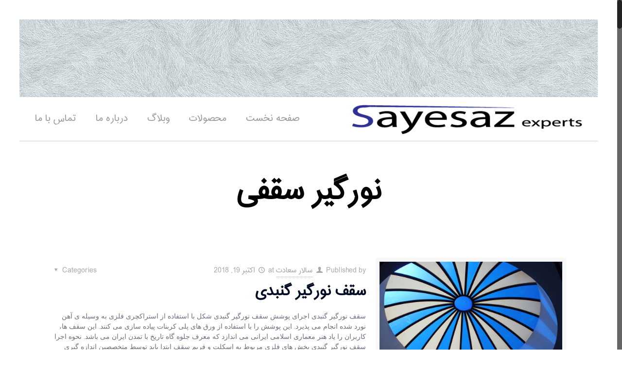

--- FILE ---
content_type: text/html; charset=UTF-8
request_url: https://sayesaz.com/tag/%D9%86%D9%88%D8%B1%DA%AF%DB%8C%D8%B1-%D8%B3%D9%82%D9%81%DB%8C/
body_size: 15756
content:
<!DOCTYPE html><html class="no-js" dir="rtl" lang="fa-IR" prefix="og: http://ogp.me/ns#"><head><meta charset="UTF-8" /><meta name="viewport" content="width=device-width, initial-scale=1, maximum-scale=1">  <script async src="https://www.googletagmanager.com/gtag/js?id=UA-119993915-2"></script> <script>window.dataLayer = window.dataLayer || [];
  function gtag(){dataLayer.push(arguments);}
  gtag('js', new Date());

  gtag('config', 'UA-119993915-2');</script> <link rel="shortcut icon" href="http://sayesaz.com/wp-content/uploads/2018/08/Asset-3.png" /><link type="text/css" media="all" href="https://sayesaz.com/wp-content/cache/autoptimize/css/autoptimize_cf42e03690b95b2d60a3a73d5583aa78.css" rel="stylesheet" /><link type="text/css" media="screen" href="https://sayesaz.com/wp-content/cache/autoptimize/css/autoptimize_e2eea8583f68c89d45126939fe378a06.css" rel="stylesheet" /><title>بایگانی‌های نورگیر سقفی - سقف نورگیر | سقف پاسیو | 09121261792 | سقف حیات خلوت</title>  <script id="mfn-dnmc-config-js">//
window.mfn_ajax = "https://sayesaz.com/wp-admin/admin-ajax.php";
window.mfn = {mobile_init:1240,nicescroll:40,parallax:"translate3d",responsive:1,retina_disable:0};
window.mfn_prettyphoto = {disable:false,disableMobile:false,title:false,style:"pp_default",width:0,height:0};
window.mfn_sliders = {blog:0,clients:0,offer:5000,portfolio:0,shop:0,slider:0,testimonials:0};
//</script> <link rel="canonical" href="https://sayesaz.com/tag/%d9%86%d9%88%d8%b1%da%af%db%8c%d8%b1-%d8%b3%d9%82%d9%81%db%8c/" /><meta property="og:locale" content="fa_IR" /><meta property="og:type" content="object" /><meta property="og:title" content="بایگانی‌های نورگیر سقفی - سقف نورگیر | سقف پاسیو | 09121261792 | سقف حیات خلوت" /><meta property="og:url" content="https://sayesaz.com/tag/%d9%86%d9%88%d8%b1%da%af%db%8c%d8%b1-%d8%b3%d9%82%d9%81%db%8c/" /><meta property="og:site_name" content="سقف نورگیر | سقف پاسیو | 09121261792 | سقف حیات خلوت" /><meta name="twitter:card" content="summary_large_image" /><meta name="twitter:title" content="بایگانی‌های نورگیر سقفی - سقف نورگیر | سقف پاسیو | 09121261792 | سقف حیات خلوت" /><link rel='dns-prefetch' href='//fonts.googleapis.com' /><link rel='dns-prefetch' href='//s.w.org' /><link rel="alternate" type="application/rss+xml" title="سقف نورگیر | سقف پاسیو | 09121261792 | سقف حیات خلوت &raquo; خوراک" href="https://sayesaz.com/feed/" /><link rel="alternate" type="application/rss+xml" title="سقف نورگیر | سقف پاسیو | 09121261792 | سقف حیات خلوت &raquo; خوراک دیدگاه‌ها" href="https://sayesaz.com/comments/feed/" /><link rel="alternate" type="application/rss+xml" title="سقف نورگیر | سقف پاسیو | 09121261792 | سقف حیات خلوت &raquo; نورگیر سقفی خوراک برچسب" href="https://sayesaz.com/tag/%d9%86%d9%88%d8%b1%da%af%db%8c%d8%b1-%d8%b3%d9%82%d9%81%db%8c/feed/" /> <script type="text/javascript">window._wpemojiSettings = {"baseUrl":"https:\/\/s.w.org\/images\/core\/emoji\/11\/72x72\/","ext":".png","svgUrl":"https:\/\/s.w.org\/images\/core\/emoji\/11\/svg\/","svgExt":".svg","source":{"concatemoji":"https:\/\/sayesaz.com\/wp-includes\/js\/wp-emoji-release.min.js?ver=4.9.26"}};
			!function(e,a,t){var n,r,o,i=a.createElement("canvas"),p=i.getContext&&i.getContext("2d");function s(e,t){var a=String.fromCharCode;p.clearRect(0,0,i.width,i.height),p.fillText(a.apply(this,e),0,0);e=i.toDataURL();return p.clearRect(0,0,i.width,i.height),p.fillText(a.apply(this,t),0,0),e===i.toDataURL()}function c(e){var t=a.createElement("script");t.src=e,t.defer=t.type="text/javascript",a.getElementsByTagName("head")[0].appendChild(t)}for(o=Array("flag","emoji"),t.supports={everything:!0,everythingExceptFlag:!0},r=0;r<o.length;r++)t.supports[o[r]]=function(e){if(!p||!p.fillText)return!1;switch(p.textBaseline="top",p.font="600 32px Arial",e){case"flag":return s([55356,56826,55356,56819],[55356,56826,8203,55356,56819])?!1:!s([55356,57332,56128,56423,56128,56418,56128,56421,56128,56430,56128,56423,56128,56447],[55356,57332,8203,56128,56423,8203,56128,56418,8203,56128,56421,8203,56128,56430,8203,56128,56423,8203,56128,56447]);case"emoji":return!s([55358,56760,9792,65039],[55358,56760,8203,9792,65039])}return!1}(o[r]),t.supports.everything=t.supports.everything&&t.supports[o[r]],"flag"!==o[r]&&(t.supports.everythingExceptFlag=t.supports.everythingExceptFlag&&t.supports[o[r]]);t.supports.everythingExceptFlag=t.supports.everythingExceptFlag&&!t.supports.flag,t.DOMReady=!1,t.readyCallback=function(){t.DOMReady=!0},t.supports.everything||(n=function(){t.readyCallback()},a.addEventListener?(a.addEventListener("DOMContentLoaded",n,!1),e.addEventListener("load",n,!1)):(e.attachEvent("onload",n),a.attachEvent("onreadystatechange",function(){"complete"===a.readyState&&t.readyCallback()})),(n=t.source||{}).concatemoji?c(n.concatemoji):n.wpemoji&&n.twemoji&&(c(n.twemoji),c(n.wpemoji)))}(window,document,window._wpemojiSettings);</script> <link rel='stylesheet' id='ls-google-fonts-css'  href='https://fonts.googleapis.com/css?family=Lato:100,300,regular,700,900%7COpen+Sans:300%7CIndie+Flower:regular%7COswald:300,regular,700&#038;subset=latin%2Clatin-ext' type='text/css' media='all' /><link rel='stylesheet' id='Raleway-css'  href='https://fonts.googleapis.com/css?family=Raleway%3A1%2C400%2C400italic%2C700%2C700italic%2C900&#038;ver=4.9.26' type='text/css' media='all' /> <script type='text/javascript' src='https://sayesaz.com/wp-includes/js/jquery/jquery.js?ver=1.12.4'></script> <script type='text/javascript'>var LS_Meta = {"v":"5.6.9"};</script> <meta name="generator" content="Powered by LayerSlider 5.6.9 - Multi-Purpose, Responsive, Parallax, Mobile-Friendly Slider Plugin for WordPress." /><link rel='https://api.w.org/' href='https://sayesaz.com/wp-json/' /><link rel="EditURI" type="application/rsd+xml" title="RSD" href="https://sayesaz.com/xmlrpc.php?rsd" /><link rel="wlwmanifest" type="application/wlwmanifest+xml" href="https://sayesaz.com/wp-includes/wlwmanifest.xml" /><meta name="generator" content="WordPress 4.9.26" /> <style id="mfn-dnmc-bg-css">body:not(.template-slider) #Header_wrapper{background-image:url(http://sayesaz.com/wp-content/uploads/2016/04/home_architect2_header_bg.jpg)}
#Footer{background-image:url(http://sayesaz.com/wp-content/uploads/2016/04/home_architect2_footer_bg-1.jpg);background-repeat:no-repeat;background-position:center top}</style> <!--[if lt IE 9]> <script id="mfn-html5" src="https://html5shiv.googlecode.com/svn/trunk/html5.js"></script> <![endif]-->  <script id="mfn-dnmc-retina-js">//
jQuery(window).load(function(){
var retina = window.devicePixelRatio > 1 ? true : false;if( retina ){var retinaEl = jQuery("#logo img.logo-main");var retinaLogoW = retinaEl.width();var retinaLogoH = retinaEl.height();retinaEl.attr( "src", "http://sayesaz.com/wp-content/uploads/2018/08/Asset-1.png" ).width( retinaLogoW ).height( retinaLogoH );var stickyEl = jQuery("#logo img.logo-sticky");var stickyLogoW = stickyEl.width();var stickyLogoH = stickyEl.height();stickyEl.attr( "src", "http://sayesaz.com/wp-content/uploads/2018/08/Asset-1.png" ).width( stickyLogoW ).height( stickyLogoH );var mobileEl = jQuery("#logo img.logo-mobile");var mobileLogoW = mobileEl.width();var mobileLogoH = mobileEl.height();mobileEl.attr( "src", "http://sayesaz.com/wp-content/uploads/2018/08/Asset-1.png" ).width( mobileLogoW ).height( mobileLogoH );}});
//</script> <meta name="generator" content="Powered by Slider Revolution 5.2.6 - responsive, Mobile-Friendly Slider Plugin for WordPress with comfortable drag and drop interface." /></head><body class="rtl archive tag tag-46  color-custom style-simple layout-full-width nice-scroll-on button-flat if-zoom header-below header-fw minimalist-header-no sticky-header sticky-white ab-hide subheader-both-center menu-line-below menuo-no-borders menuo-right footer-copy-center mobile-tb-left mobile-mini-mr-ll"><div id="Wrapper"><div id="Header_wrapper"  class="bg-parallax" data-enllax-ratio="0.3"><header id="Header"><div class="header_placeholder"></div><div id="Top_bar" class="loading"><div class="container"><div class="column one"><div class="top_bar_left clearfix"><div class="logo"> <a id="logo" href="https://sayesaz.com" title="سقف نورگیر | سقف پاسیو | 09121261792 | سقف حیات خلوت"><img class="logo-main scale-with-grid" src="http://sayesaz.com/wp-content/uploads/2018/08/Asset-1.png" alt="لوگو" /><img class="logo-sticky scale-with-grid" src="http://sayesaz.com/wp-content/uploads/2018/08/Asset-1.png" alt="لوگو" /><img class="logo-mobile scale-with-grid" src="http://sayesaz.com/wp-content/uploads/2018/08/Asset-1.png" alt="لوگو" /></a></div><div class="menu_wrapper"><nav id="menu" class="menu-main-menu-container"><ul id="menu-main-menu" class="menu"><li id="menu-item-2242" class="menu-item menu-item-type-post_type menu-item-object-page menu-item-home"><a href="https://sayesaz.com/"><span>صفحه نخست</span></a></li><li id="menu-item-2241" class="menu-item menu-item-type-post_type menu-item-object-page"><a href="https://sayesaz.com/%D9%85%D8%AD%D8%B5%D9%88%D9%84%D8%A7%D8%AA/"><span>محصولات</span></a></li><li id="menu-item-2273" class="menu-item menu-item-type-post_type menu-item-object-page"><a href="https://sayesaz.com/%d9%88%d8%a8%d9%84%d8%a7%da%af/"><span>وبلاگ</span></a></li><li id="menu-item-2244" class="menu-item menu-item-type-post_type menu-item-object-page"><a href="https://sayesaz.com/%d8%af%d8%b1%d8%a8%d8%a7%d8%b1%d9%87-%d9%85%d8%a7/"><span>درباره ما</span></a></li><li id="menu-item-2240" class="menu-item menu-item-type-post_type menu-item-object-page"><a href="https://sayesaz.com/%d8%aa%d9%85%d8%a7%d8%b3-%d8%a8%d8%a7-%d9%85%d8%a7/"><span>تماس با ما</span></a></li></ul></nav><a class="responsive-menu-toggle " href="#"><i class="icon-menu-fine"></i></a></div><div class="secondary_menu_wrapper"></div><div class="banner_wrapper"></div><div class="search_wrapper"><form method="get" id="searchform" action="https://sayesaz.com/"> <i class="icon_search icon-search-fine"></i> <a href="#" class="icon_close"><i class="icon-cancel-fine"></i></a> <input type="text" class="field" name="s" id="s" placeholder="Enter your search" /> <input type="submit" class="submit" value="" style="display:none;" /></form></div></div></div></div></div></header><div id="Subheader" style="padding:80px 0;"><div class="container"><div class="column one"><h1 class="title">نورگیر سقفی</h1></div></div></div></div><div id="Content"><div class="content_wrapper clearfix"><div class="sections_group"><div class="extra_content"></div><div class="section "><div class="section_wrapper clearfix"><div class="column one column_blog"><div class="blog_wrapper isotope_wrapper"><div class="posts_group lm_wrapper classic col-3"><div class="post-item isotope-item clearfix author-sasayesazlar post-2352 post type-post status-publish format-standard has-post-thumbnail hentry category-22 category-27 tag-87 tag-86 tag-85 tag-83 tag-88 tag-8 tag-49 tag-69 tag-80 tag-84 tag-15 tag-81 tag-18 tag-46 tag-82" ><div class="date_label">اکتبر 19, 2018</div><div class="image_frame post-photo-wrapper scale-with-grid image"><div class="image_wrapper"><a href="https://sayesaz.com/%D8%B3%D9%82%D9%81-%D9%86%D9%88%D8%B1%DA%AF%DB%8C%D8%B1-%DA%AF%D9%86%D8%A8%D8%AF%DB%8C/%D8%B3%D9%82%D9%81-%D9%86%D9%88%D8%B1%DA%AF%DB%8C%D8%B1/%D9%85%D8%AD%D8%B5%D9%88%D9%84%D8%A7%D8%AA"><div class="mask"></div><img width="960" height="750" src="https://sayesaz.com/wp-content/uploads/2018/10/سقف-نورگیر-گنبدی-960x750.jpg" class="scale-with-grid wp-post-image" alt="سقف نورگیر گنبدی" itemprop="image" /></a><div class="image_links double"><a href="https://sayesaz.com/wp-content/uploads/2018/10/سقف-نورگیر-گنبدی-1024x683.jpg" class="zoom" rel="prettyphoto"><i class="icon-search"></i></a><a href="https://sayesaz.com/%D8%B3%D9%82%D9%81-%D9%86%D9%88%D8%B1%DA%AF%DB%8C%D8%B1-%DA%AF%D9%86%D8%A8%D8%AF%DB%8C/%D8%B3%D9%82%D9%81-%D9%86%D9%88%D8%B1%DA%AF%DB%8C%D8%B1/%D9%85%D8%AD%D8%B5%D9%88%D9%84%D8%A7%D8%AA" class="link"><i class="icon-link"></i></a></div></div></div><div class="post-desc-wrapper"><div class="post-desc"><div class="post-head"><div class="post-meta clearfix"><div class="author-date"><span class="vcard author post-author"><span class="label">Published by </span><i class="icon-user"></i> <span class="fn"><a href="https://sayesaz.com/author/sasayesazlar/">سالار سعادت</a></span></span> <span class="date"><span class="label">at </span><i class="icon-clock"></i> <span class="post-date updated">اکتبر 19, 2018</span></span></div><div class="category"><span class="cat-btn">Categories <i class="icon-down-dir"></i></span><div class="cat-wrapper"><ul class="post-categories"><li><a href="https://sayesaz.com/category/%d8%b3%d9%82%d9%81-%d9%86%d9%88%d8%b1%da%af%db%8c%d8%b1/" rel="category tag">سقف نورگیر</a></li><li><a href="https://sayesaz.com/category/%d8%b7%d9%84%d9%82-%d9%be%d9%84%db%8c-%da%a9%d8%b1%d8%a8%d9%86%d8%a7%d8%aa/" rel="category tag">طلق پلی کربنات</a></li></ul></div></div></div></div><div class="post-title"><h2 class="entry-title" itemprop="headline"><a href="https://sayesaz.com/%D8%B3%D9%82%D9%81-%D9%86%D9%88%D8%B1%DA%AF%DB%8C%D8%B1-%DA%AF%D9%86%D8%A8%D8%AF%DB%8C/%D8%B3%D9%82%D9%81-%D9%86%D9%88%D8%B1%DA%AF%DB%8C%D8%B1/%D9%85%D8%AD%D8%B5%D9%88%D9%84%D8%A7%D8%AA">سقف نورگیر گنبدی</a></h2></div><div class="post-excerpt">سقف نورگیر گنبدی اجرای پوشش سقف نورگیر گنبدی شکل با استفاده از استراکچری فلزی به وسیله ی آهن نورد شده انجام می پذیرد. این پوشش را با استفاده از ورق های پلی کربنات پیاده سازی می کنند. این سقف ها، کاربران را یاد هنر معماری اسلامی ایرانی می اندازد که معرف جلوه گاه تاریخ با تمدن ایران می باشد. نحوه اجرا سقف نورگیر گنبدی بخش های فلزی مربوط به اسکلت و فریم سقف ابتدا باید توسط متخصصین اندازه گیری شود و برای اجرا باید زاویه ی قوس گنبد به صورت دقیق محاسبه شود. اسکلت این سقف ها باید به گونه ای طراحی شوند تا در برابر آسیب های احتمالی و شرایط جوی مانند برف و باران از خود مقاومت بالایی نشان دهند. بهتر است در این سقف ها از ورق پلی کربنات به جای شیشه استفاده کرد. مقاومت ورق پلی کربنات بسیار بالا می باشد و عایق مناسب صوت و<span class="excerpt-hellip"> […]</span></div><div class="post-footer"><div class="button-love"><span class="love-text">Do you like it?</span><a href="#" class="mfn-love " data-id="2352"><span class="icons-wrapper"><i class="icon-heart-empty-fa"></i><i class="icon-heart-fa"></i></span><span class="label">14</span></a></div><div class="post-links"><i class="icon-comment-empty-fa"></i> <a href="https://sayesaz.com/%D8%B3%D9%82%D9%81-%D9%86%D9%88%D8%B1%DA%AF%DB%8C%D8%B1-%DA%AF%D9%86%D8%A8%D8%AF%DB%8C/%D8%B3%D9%82%D9%81-%D9%86%D9%88%D8%B1%DA%AF%DB%8C%D8%B1/%D9%85%D8%AD%D8%B5%D9%88%D9%84%D8%A7%D8%AA#respond" class="post-comments">0</a><i class="icon-doc-text"></i> <a href="https://sayesaz.com/%D8%B3%D9%82%D9%81-%D9%86%D9%88%D8%B1%DA%AF%DB%8C%D8%B1-%DA%AF%D9%86%D8%A8%D8%AF%DB%8C/%D8%B3%D9%82%D9%81-%D9%86%D9%88%D8%B1%DA%AF%DB%8C%D8%B1/%D9%85%D8%AD%D8%B5%D9%88%D9%84%D8%A7%D8%AA" class="post-more">Read more</a></div></div></div></div></div><div class="post-item isotope-item clearfix author-sasayesazlar post-2341 post type-post status-publish format-standard has-post-thumbnail hentry category-22 tag-67 tag-60 tag-8 tag-49 tag-69 tag-63 tag-66 tag-68 tag-20 tag-15 tag-61 tag-19 tag-62 tag-64 tag-13 tag-57 tag-12 tag-14 tag-18 tag-56 tag-59 tag-46 tag-65 tag-58" ><div class="date_label">اکتبر 16, 2018</div><div class="image_frame post-photo-wrapper scale-with-grid image"><div class="image_wrapper"><a href="https://sayesaz.com/%D9%86%D9%88%D8%B1%DA%AF%DB%8C%D8%B1-%D8%B3%D9%82%D9%81-%D8%B3%D9%88%D9%84%D9%87/%D8%B3%D9%82%D9%81-%D9%86%D9%88%D8%B1%DA%AF%DB%8C%D8%B1/%D9%85%D8%AD%D8%B5%D9%88%D9%84%D8%A7%D8%AA"><div class="mask"></div><img width="666" height="500" src="https://sayesaz.com/wp-content/uploads/2018/10/نورگیر-سقف-سوله.jpg" class="scale-with-grid wp-post-image" alt="نورگیر سقف سوله" itemprop="image" srcset="https://sayesaz.com/wp-content/uploads/2018/10/نورگیر-سقف-سوله.jpg 666w, https://sayesaz.com/wp-content/uploads/2018/10/نورگیر-سقف-سوله-300x225.jpg 300w, https://sayesaz.com/wp-content/uploads/2018/10/نورگیر-سقف-سوله-194x146.jpg 194w, https://sayesaz.com/wp-content/uploads/2018/10/نورگیر-سقف-سوله-50x38.jpg 50w, https://sayesaz.com/wp-content/uploads/2018/10/نورگیر-سقف-سوله-100x75.jpg 100w" sizes="(max-width: 666px) 100vw, 666px" /></a><div class="image_links double"><a href="https://sayesaz.com/wp-content/uploads/2018/10/نورگیر-سقف-سوله.jpg" class="zoom" rel="prettyphoto"><i class="icon-search"></i></a><a href="https://sayesaz.com/%D9%86%D9%88%D8%B1%DA%AF%DB%8C%D8%B1-%D8%B3%D9%82%D9%81-%D8%B3%D9%88%D9%84%D9%87/%D8%B3%D9%82%D9%81-%D9%86%D9%88%D8%B1%DA%AF%DB%8C%D8%B1/%D9%85%D8%AD%D8%B5%D9%88%D9%84%D8%A7%D8%AA" class="link"><i class="icon-link"></i></a></div></div></div><div class="post-desc-wrapper"><div class="post-desc"><div class="post-head"><div class="post-meta clearfix"><div class="author-date"><span class="vcard author post-author"><span class="label">Published by </span><i class="icon-user"></i> <span class="fn"><a href="https://sayesaz.com/author/sasayesazlar/">سالار سعادت</a></span></span> <span class="date"><span class="label">at </span><i class="icon-clock"></i> <span class="post-date updated">اکتبر 16, 2018</span></span></div><div class="category"><span class="cat-btn">Categories <i class="icon-down-dir"></i></span><div class="cat-wrapper"><ul class="post-categories"><li><a href="https://sayesaz.com/category/%d8%b3%d9%82%d9%81-%d9%86%d9%88%d8%b1%da%af%db%8c%d8%b1/" rel="category tag">سقف نورگیر</a></li></ul></div></div></div></div><div class="post-title"><h2 class="entry-title" itemprop="headline"><a href="https://sayesaz.com/%D9%86%D9%88%D8%B1%DA%AF%DB%8C%D8%B1-%D8%B3%D9%82%D9%81-%D8%B3%D9%88%D9%84%D9%87/%D8%B3%D9%82%D9%81-%D9%86%D9%88%D8%B1%DA%AF%DB%8C%D8%B1/%D9%85%D8%AD%D8%B5%D9%88%D9%84%D8%A7%D8%AA">نورگیر سقف سوله</a></h2></div><div class="post-excerpt">نورگیر سقف سوله نورگیر سقف سوله ها را امروزه بر اساس محاسبات ریاضی به صورت شیبدار طراحی می کنند. در هنگام ساختن سوله ها از سازه فلزی استفاده می کنند. این سازه در صنعت از اهمیت بالایی برخوردار است و آن را در کارخانجات، فروشگاه های بزرگ، سالن ها، انبار ها، مرغداری ها، تعمیرگاه ها و غیره برای مصارف گوناگون به کار می برند. در پروفیل های سوله به دلیل بزرگی ابعاد ستون ها و . . .  . ویژگی های سوله به دلیل کاربرد های فروانی که سوله ها در صنعت دارند، هنگام طراحی، اندازه ی آن ها با سازه های دیگر متفاوت می باشد، به عنوان مثال شکل قاب ها در این سازه ها به گونه ای است که با دیگر سازه ها در صنعت فرق می کند و آن ها را به صورت شیبدار می سازند. در این سازه ها نسبت به سازه های دیگر، دهانه ها<span class="excerpt-hellip"> […]</span></div><div class="post-footer"><div class="button-love"><span class="love-text">Do you like it?</span><a href="#" class="mfn-love " data-id="2341"><span class="icons-wrapper"><i class="icon-heart-empty-fa"></i><i class="icon-heart-fa"></i></span><span class="label">18</span></a></div><div class="post-links"><i class="icon-comment-empty-fa"></i> <a href="https://sayesaz.com/%D9%86%D9%88%D8%B1%DA%AF%DB%8C%D8%B1-%D8%B3%D9%82%D9%81-%D8%B3%D9%88%D9%84%D9%87/%D8%B3%D9%82%D9%81-%D9%86%D9%88%D8%B1%DA%AF%DB%8C%D8%B1/%D9%85%D8%AD%D8%B5%D9%88%D9%84%D8%A7%D8%AA#respond" class="post-comments">0</a><i class="icon-doc-text"></i> <a href="https://sayesaz.com/%D9%86%D9%88%D8%B1%DA%AF%DB%8C%D8%B1-%D8%B3%D9%82%D9%81-%D8%B3%D9%88%D9%84%D9%87/%D8%B3%D9%82%D9%81-%D9%86%D9%88%D8%B1%DA%AF%DB%8C%D8%B1/%D9%85%D8%AD%D8%B5%D9%88%D9%84%D8%A7%D8%AA" class="post-more">Read more</a></div></div></div></div></div><div class="post-item isotope-item clearfix author-sasayesazlar post-2336 post type-post status-publish format-standard has-post-thumbnail hentry category-22 tag-55 tag-51 tag-50 tag-44 tag-49 tag-28 tag-47 tag-48 tag-53 tag-20 tag-41 tag-15 tag-38 tag-17 tag-16 tag-13 tag-42 tag-39 tag-54 tag-43 tag-40 tag-37 tag-46 tag-45 tag-52" ><div class="date_label">اکتبر 15, 2018</div><div class="image_frame post-photo-wrapper scale-with-grid image"><div class="image_wrapper"><a href="https://sayesaz.com/%D9%86%D9%88%D8%B1%DA%AF%DB%8C%D8%B1-%D8%B3%D9%82%D9%81-%D8%B3%D8%A7%D8%AE%D8%AA%D9%85%D8%A7%D9%86/%D8%B3%D9%82%D9%81-%D9%86%D9%88%D8%B1%DA%AF%DB%8C%D8%B1/%D9%85%D8%AD%D8%B5%D9%88%D9%84%D8%A7%D8%AA"><div class="mask"></div><img width="555" height="305" src="https://sayesaz.com/wp-content/uploads/2018/10/نورگیر-سقف-ساختمان.jpg" class="scale-with-grid wp-post-image" alt="نورگیر سقف ساختمان" itemprop="image" srcset="https://sayesaz.com/wp-content/uploads/2018/10/نورگیر-سقف-ساختمان.jpg 555w, https://sayesaz.com/wp-content/uploads/2018/10/نورگیر-سقف-ساختمان-300x165.jpg 300w, https://sayesaz.com/wp-content/uploads/2018/10/نورگیر-سقف-ساختمان-260x143.jpg 260w, https://sayesaz.com/wp-content/uploads/2018/10/نورگیر-سقف-ساختمان-50x27.jpg 50w, https://sayesaz.com/wp-content/uploads/2018/10/نورگیر-سقف-ساختمان-136x75.jpg 136w" sizes="(max-width: 555px) 100vw, 555px" /></a><div class="image_links double"><a href="https://sayesaz.com/wp-content/uploads/2018/10/نورگیر-سقف-ساختمان.jpg" class="zoom" rel="prettyphoto"><i class="icon-search"></i></a><a href="https://sayesaz.com/%D9%86%D9%88%D8%B1%DA%AF%DB%8C%D8%B1-%D8%B3%D9%82%D9%81-%D8%B3%D8%A7%D8%AE%D8%AA%D9%85%D8%A7%D9%86/%D8%B3%D9%82%D9%81-%D9%86%D9%88%D8%B1%DA%AF%DB%8C%D8%B1/%D9%85%D8%AD%D8%B5%D9%88%D9%84%D8%A7%D8%AA" class="link"><i class="icon-link"></i></a></div></div></div><div class="post-desc-wrapper"><div class="post-desc"><div class="post-head"><div class="post-meta clearfix"><div class="author-date"><span class="vcard author post-author"><span class="label">Published by </span><i class="icon-user"></i> <span class="fn"><a href="https://sayesaz.com/author/sasayesazlar/">سالار سعادت</a></span></span> <span class="date"><span class="label">at </span><i class="icon-clock"></i> <span class="post-date updated">اکتبر 15, 2018</span></span></div><div class="category"><span class="cat-btn">Categories <i class="icon-down-dir"></i></span><div class="cat-wrapper"><ul class="post-categories"><li><a href="https://sayesaz.com/category/%d8%b3%d9%82%d9%81-%d9%86%d9%88%d8%b1%da%af%db%8c%d8%b1/" rel="category tag">سقف نورگیر</a></li></ul></div></div></div></div><div class="post-title"><h2 class="entry-title" itemprop="headline"><a href="https://sayesaz.com/%D9%86%D9%88%D8%B1%DA%AF%DB%8C%D8%B1-%D8%B3%D9%82%D9%81-%D8%B3%D8%A7%D8%AE%D8%AA%D9%85%D8%A7%D9%86/%D8%B3%D9%82%D9%81-%D9%86%D9%88%D8%B1%DA%AF%DB%8C%D8%B1/%D9%85%D8%AD%D8%B5%D9%88%D9%84%D8%A7%D8%AA">نورگیر سقف ساختمان</a></h2></div><div class="post-excerpt">نورگیر سقف ساختمان نورگیر سقف ساختمان ، از قدیم الایام در معماری بناها کاربرد زیادی داشته و همواره سعی می کردند که از نور خورشید بهترین بهره را ببرند. امروزه طرح های مختلف نورگیر از سقف پیاده سازی و اجرا شده که شکل مدرن نورگیر های قدیمی با مزیت های خاص خود است. نورگیر سقف ساختمان ، زنده نگه داشتن روحیه افراد امروزه طبق مطالعات گوناگونی که در داخل و خارج از ایران در بحث تاثیر نورگیر سقف ساختمان روی سلامت روانی افراد در خانه و جامعه صورت گرفته است ، به این نتیجه رسیده اند که زندگی کردن که منازلی که از نور کمی برخوردارند در بلند مدت سبب افزایش احتمال ابتلا به افسردگی می شود زیرا به طور کلی ، سقف کوتاه ، نور کم و فضای تاریک منزل می تواند هر انسانی را مستعد این نماید که مبتلا به بیماری های روحی شود. طبق مصاحبه علمی که<span class="excerpt-hellip"> […]</span></div><div class="post-footer"><div class="button-love"><span class="love-text">Do you like it?</span><a href="#" class="mfn-love " data-id="2336"><span class="icons-wrapper"><i class="icon-heart-empty-fa"></i><i class="icon-heart-fa"></i></span><span class="label">17</span></a></div><div class="post-links"><i class="icon-comment-empty-fa"></i> <a href="https://sayesaz.com/%D9%86%D9%88%D8%B1%DA%AF%DB%8C%D8%B1-%D8%B3%D9%82%D9%81-%D8%B3%D8%A7%D8%AE%D8%AA%D9%85%D8%A7%D9%86/%D8%B3%D9%82%D9%81-%D9%86%D9%88%D8%B1%DA%AF%DB%8C%D8%B1/%D9%85%D8%AD%D8%B5%D9%88%D9%84%D8%A7%D8%AA#respond" class="post-comments">0</a><i class="icon-doc-text"></i> <a href="https://sayesaz.com/%D9%86%D9%88%D8%B1%DA%AF%DB%8C%D8%B1-%D8%B3%D9%82%D9%81-%D8%B3%D8%A7%D8%AE%D8%AA%D9%85%D8%A7%D9%86/%D8%B3%D9%82%D9%81-%D9%86%D9%88%D8%B1%DA%AF%DB%8C%D8%B1/%D9%85%D8%AD%D8%B5%D9%88%D9%84%D8%A7%D8%AA" class="post-more">Read more</a></div></div></div></div></div></div></div></div></div></div></div></div></div><footer id="Footer" class="clearfix"><div class="widgets_wrapper" style="padding:60px 0;"><div class="container"><div class="column one-fourth"><aside id="search-3" class="widget widget_search"><h4>جست و جو</h4><form method="get" id="searchform" action="https://sayesaz.com/"> <i class="icon_search icon-search-fine"></i> <a href="#" class="icon_close"><i class="icon-cancel-fine"></i></a> <input type="text" class="field" name="s" id="s" placeholder="Enter your search" /> <input type="submit" class="submit" value="" style="display:none;" /></form></aside><aside id="categories-3" class="widget widget_categories"><h4>دسته بندی ها</h4><ul><li class="cat-item cat-item-1"><a href="https://sayesaz.com/category/%d8%af%d8%b3%d8%aa%d9%87%e2%80%8c%d8%a8%d9%86%d8%af%db%8c-%d9%86%d8%b4%d8%af%d9%87/" >دسته‌بندی نشده</a></li><li class="cat-item cat-item-24"><a href="https://sayesaz.com/category/%d8%b3%d9%82%d9%81-%d9%be%d8%a7%d8%b3%db%8c%d9%88/" >سقف پاسیو</a></li><li class="cat-item cat-item-23"><a href="https://sayesaz.com/category/%d8%b3%d9%82%d9%81-%d8%ad%db%8c%d8%a7%d8%b7-%d8%ae%d9%84%d9%88%d8%aa/" >سقف حیاط خلوت</a></li><li class="cat-item cat-item-206"><a href="https://sayesaz.com/category/%d8%b3%d9%82%d9%81-%da%a9%d8%a7%d8%b0%d8%a8/" >سقف کاذب</a></li><li class="cat-item cat-item-22"><a href="https://sayesaz.com/category/%d8%b3%d9%82%d9%81-%d9%86%d9%88%d8%b1%da%af%db%8c%d8%b1/" title="سقف نورگیر یکی از محصولات فوق العاده جذابی است که در معماری ساختمان با هدف زیباسازی ، محافظت ، تهویه هوا و . . . مورد استفاده قرار می گیرد.  با توجه به تنوع رنگ و جنسی که در سقف های نورگیر می توان مشاهده کرد ، انتخاب رنگ و جنس مناسب توسط طراح کار سختی نخواهد بود و همین امر سبب می شود تا سقف های نورگیر کاربرد زیادی پیدا کنند.  قیمت سقف های نورگیر بسته به متراژ ، نوع طرح انتخاب شده توسط مشتری ، جنس ، رنگ ، طرح نورگیر و . . . می تواند رنج گسترده ای پیدا کند. برای همین موضوع معمولا کارشناسان ابتدا فضایی که می خواهد در آن سقف های نورگیر کار شود را از نزدیک مشاهده و بررسی می کنند و پس از پیاده سازی طرح اولیه سقف نورگیر در کاغذ یا نرم افزار ، اقدام به اجرای طرح توافق شده می نمایند.  سقف نورگیر انتخابی است که می تواند معماری شما را ارتقا دهد.">سقف نورگیر</a></li><li class="cat-item cat-item-457"><a href="https://sayesaz.com/category/%d8%b3%d9%82%d9%81-%d9%88%db%8c%d9%84%d8%a7/" >سقف ویلا</a></li><li class="cat-item cat-item-27"><a href="https://sayesaz.com/category/%d8%b7%d9%84%d9%82-%d9%be%d9%84%db%8c-%da%a9%d8%b1%d8%a8%d9%86%d8%a7%d8%aa/" >طلق پلی کربنات</a></li></ul></aside></div><div class="column one-fourth"><aside id="text-4" class="widget widget_text"><h4>تماس با ما</h4><div class="textwidget"><a style="text-decoration: none !important; color: #969aa4 !important; cursor: auto;font-family:iranme" href="https://sazechi.ir/ad-category/%d8%b3%d9%82%d9%81/%d8%b3%d9%82%d9%81-%d9%86%d9%88%d8%b1%da%af%db%8c%d8%b1/">سقف نورگیر با بهترین قیمت</a> <br><br><p>صمیمانه منتظر صدای گرم شما هستیم.</p><p style="font-size: 28px; line-height: 28px;"> <a style="color: #c6d1e4;" href="#"><i class="icon-facebook-circled"></i></a> <a style="color: #c6d1e4;" href="#"><i class="icon-gplus-circled"></i></a> <a style="color: #c6d1e4;" href="#"><i class="icon-twitter-circled"></i></a> <a style="color: #c6d1e4;" href="#"><i class="icon-pinterest-circled"></i></a> <a style="color: #c6d1e4;" href="#"><i class="icon-linkedin-circled"></i></a></p><p>تماس با ما:09121261792<br> ارتباط با ایمیل: <a href="mailto:noreply@envato.com">noreply@sayesaz.com</a></p> <a style="text-decoration: none !important; color: #969aa4 !important; cursor: auto;font-family:iranme" href="http://jahannoorgir.com/%D8%B3%D9%82%D9%81-%D8%AD%DB%8C%D8%A7%D8%B7-%D8%AE%D9%84%D9%88%D8%AA/">سقف حیاط خلوت را بهتر بشناسید</a> <br></div></aside></div><div class="column one-second"><aside id="widget_mfn_tag_cloud-2" class="widget widget_mfn_tag_cloud"><h4>برچسب ها</h4><div class="Tags"><ul class="wp-tag-cloud"><li><a href="https://sayesaz.com/tag/%d8%a2%d8%a8-%d8%a8%d9%86%d8%af%db%8c-%d8%a7%d9%86%d9%88%d8%a7%d8%b9-%d8%b3%d9%82%d9%81-%d9%be%d8%a7%d8%b3%db%8c%d9%88/"><span>آب بندی انواع سقف پاسیو</span></a></li><li><a href="https://sayesaz.com/tag/%d8%a2%d8%a8-%d8%a8%d9%86%d8%af%db%8c-%d8%a7%d9%86%d9%88%d8%a7%d8%b9-%d8%b3%d9%82%d9%81-%d8%ad%db%8c%d8%a7%d8%b7-%d8%ae%d9%84%d9%88%d8%aa/"><span>آب بندی انواع سقف حیاط خلوت</span></a></li><li><a href="https://sayesaz.com/tag/%d8%a2%d8%a8-%d8%a8%d9%86%d8%af%db%8c-%d8%b3%d9%82%d9%81-%d8%a7%d8%b3%d8%aa%d8%ae%d8%b1/"><span>آب بندی سقف استخر</span></a></li><li><a href="https://sayesaz.com/tag/%d8%a2%d8%a8-%d8%a8%d9%86%d8%af%db%8c-%d8%b3%d9%82%d9%81-%d9%be%d8%a7%d8%b3%db%8c%d9%88/"><span>آب بندی سقف پاسیو</span></a></li><li><a href="https://sayesaz.com/tag/%d8%a2%d8%a8-%d8%a8%d9%86%d8%af%db%8c-%d8%b3%d9%82%d9%81-%d9%be%d8%a7%d8%b3%db%8c%d9%88-%d8%af%d8%b1-%d8%aa%d9%87%d8%b1%d8%a7%d9%86/"><span>آب بندی سقف پاسیو در تهران</span></a></li><li><a href="https://sayesaz.com/tag/%d8%a2%d8%a8-%d8%a8%d9%86%d8%af%db%8c-%d8%b3%d9%82%d9%81-%d8%ad%db%8c%d8%a7%d8%b7-%d8%ae%d9%84%d9%88%d8%aa/"><span>آب بندی سقف حیاط خلوت</span></a></li><li><a href="https://sayesaz.com/tag/%d8%a2%d8%a8-%d8%a8%d9%86%d8%af%db%8c-%d8%b3%d9%82%d9%81-%d8%ad%db%8c%d8%a7%d8%b7-%d8%ae%d9%84%d9%88%d8%aa-%d9%be%d8%a7%d8%b3%db%8c%d9%88/"><span>آب بندی سقف حیاط خلوت پاسیو</span></a></li><li><a href="https://sayesaz.com/tag/%d8%a2%d8%a8-%d8%a8%d9%86%d8%af%db%8c-%d8%b3%d9%82%d9%81-%d8%ad%db%8c%d8%a7%d8%b7-%d8%ae%d9%84%d9%88%d8%aa-%d8%af%d8%b1-%d8%aa%d9%87%d8%b1%d8%a7%d9%86/"><span>آب بندی سقف حیاط خلوت در تهران</span></a></li><li><a href="https://sayesaz.com/tag/%d8%a2%d8%a8-%d8%a8%d9%86%d8%af%db%8c-%d8%b3%d9%82%d9%81-%da%a9%d8%a7%d8%b0%d8%a8-%d9%be%db%8c-%d9%88%db%8c-%d8%b3%db%8c/"><span>آب بندی سقف کاذب پی وی سی</span></a></li><li><a href="https://sayesaz.com/tag/%d8%a2%d8%a8-%d8%a8%d9%86%d8%af%db%8c-%d8%b3%d9%82%d9%81-%da%a9%d8%a7%d8%b0%d8%a8-%da%86%d9%88%d8%a8%db%8c/"><span>آب بندی سقف کاذب چوبی</span></a></li><li><a href="https://sayesaz.com/tag/%d8%a2%d8%a8-%d8%a8%d9%86%d8%af%db%8c-%d8%b3%d9%82%d9%81-%da%a9%d8%a7%d8%b0%d8%a8-%da%86%d9%88%d8%a8%db%8c-%d8%a7%d8%b1%d8%b2%d8%a7%d9%86/"><span>آب بندی سقف کاذب چوبی ارزان</span></a></li><li><a href="https://sayesaz.com/tag/%d8%a2%d8%a8-%d8%a8%d9%86%d8%af%db%8c-%d8%b3%d9%82%d9%81-%da%a9%d8%a7%d8%b0%d8%a8-%da%86%d9%88%d8%a8%db%8c-%d9%be%d8%a7%d8%b3%d8%a7%da%98/"><span>آب بندی سقف کاذب چوبی پاساژ</span></a></li><li><a href="https://sayesaz.com/tag/%d8%a2%d8%a8-%d8%a8%d9%86%d8%af%db%8c-%d8%b3%d9%82%d9%81-%da%a9%d8%a7%d8%b0%d8%a8-%da%86%d9%88%d8%a8%db%8c-%d8%af%d8%b1-%d8%aa%d9%87%d8%b1%d8%a7%d9%86/"><span>آب بندی سقف کاذب چوبی در تهران</span></a></li><li><a href="https://sayesaz.com/tag/%d8%a2%d8%a8-%d8%a8%d9%86%d8%af%db%8c-%d8%b3%d9%82%d9%81-%da%a9%d8%a7%d8%b0%d8%a8-%da%86%d9%88%d8%a8%db%8c-%d8%b3%d8%a7%d8%ae%d8%aa%d9%85%d8%a7%d9%86/"><span>آب بندی سقف کاذب چوبی ساختمان</span></a></li><li><a href="https://sayesaz.com/tag/%d8%a2%d8%a8-%d8%a8%d9%86%d8%af%db%8c-%d8%b3%d9%82%d9%81-%da%a9%d8%a7%d8%b0%d8%a8-%d8%ad%d8%a8%d8%a7%d8%a8%db%8c/"><span>آب بندی سقف کاذب حبابی</span></a></li><li><a href="https://sayesaz.com/tag/%d8%a2%d8%a8-%d8%a8%d9%86%d8%af%db%8c-%d8%b3%d9%82%d9%81-%da%a9%d8%a7%d8%b0%d8%a8-%d8%ad%d8%a8%d8%a7%d8%a8%db%8c-%d8%a7%d8%b1%d8%b2%d8%a7%d9%86/"><span>آب بندی سقف کاذب حبابی ارزان</span></a></li><li><a href="https://sayesaz.com/tag/%d8%a2%d8%a8-%d8%a8%d9%86%d8%af%db%8c-%d8%b3%d9%82%d9%81-%da%a9%d8%a7%d8%b0%d8%a8-%d8%ad%d8%a8%d8%a7%d8%a8%db%8c-%d9%be%d8%a7%d8%b3%d8%a7%da%98/"><span>آب بندی سقف کاذب حبابی پاساژ</span></a></li><li><a href="https://sayesaz.com/tag/%d8%a2%d8%a8-%d8%a8%d9%86%d8%af%db%8c-%d8%b3%d9%82%d9%81-%da%a9%d8%a7%d8%b0%d8%a8-%d8%ad%d8%a8%d8%a7%d8%a8%db%8c-%d8%af%d8%b1-%d8%aa%d9%87%d8%b1%d8%a7%d9%86/"><span>آب بندی سقف کاذب حبابی در تهران</span></a></li><li><a href="https://sayesaz.com/tag/%d8%a2%d8%a8-%d8%a8%d9%86%d8%af%db%8c-%d8%b3%d9%82%d9%81-%da%a9%d8%a7%d8%b0%d8%a8-%d8%ad%d8%a8%d8%a7%d8%a8%db%8c-%d8%b3%d8%a7%d8%ae%d8%aa%d9%85%d8%a7%d9%86/"><span>آب بندی سقف کاذب حبابی ساختمان</span></a></li><li><a href="https://sayesaz.com/tag/%d8%a2%d8%a8-%d8%a8%d9%86%d8%af%db%8c-%d8%b3%d9%82%d9%81-%da%a9%d8%a7%d8%b0%d8%a8-%d9%81%d8%a7%db%8c%d8%a8%d8%b1%da%af%d9%84%d8%a7%d8%b3/"><span>آب بندی سقف کاذب فایبرگلاس</span></a></li><li><a href="https://sayesaz.com/tag/%d8%a2%d8%a8-%d8%a8%d9%86%d8%af%db%8c-%d8%b3%d9%82%d9%81-%da%a9%d8%a7%d8%b0%d8%a8-%d9%81%d8%a7%db%8c%d8%a8%d8%b1%da%af%d9%84%d8%a7%d8%b3-%d8%a7%d8%b1%d8%b2%d8%a7%d9%86/"><span>آب بندی سقف کاذب فایبرگلاس ارزان</span></a></li><li><a href="https://sayesaz.com/tag/%d8%a2%d8%a8-%d8%a8%d9%86%d8%af%db%8c-%d8%b3%d9%82%d9%81-%da%a9%d8%a7%d8%b0%d8%a8-%d9%81%d8%a7%db%8c%d8%a8%d8%b1%da%af%d9%84%d8%a7%d8%b3-%d9%be%d8%a7%d8%b3%d8%a7%da%98/"><span>آب بندی سقف کاذب فایبرگلاس پاساژ</span></a></li><li><a href="https://sayesaz.com/tag/%d8%a2%d8%a8-%d8%a8%d9%86%d8%af%db%8c-%d8%b3%d9%82%d9%81-%da%a9%d8%a7%d8%b0%d8%a8-%d9%81%d8%a7%db%8c%d8%a8%d8%b1%da%af%d9%84%d8%a7%d8%b3-%d8%af%d8%b1-%d8%aa%d9%87%d8%b1%d8%a7%d9%86/"><span>آب بندی سقف کاذب فایبرگلاس در تهران</span></a></li><li><a href="https://sayesaz.com/tag/%d8%a2%d8%a8-%d8%a8%d9%86%d8%af%db%8c-%d8%b3%d9%82%d9%81-%da%a9%d8%a7%d8%b0%d8%a8-%d9%81%d8%a7%db%8c%d8%a8%d8%b1%da%af%d9%84%d8%a7%d8%b3-%d8%b3%d8%a7%d8%ae%d8%aa%d9%85%d8%a7%d9%86/"><span>آب بندی سقف کاذب فایبرگلاس ساختمان</span></a></li><li><a href="https://sayesaz.com/tag/%d8%a2%d8%a8-%d8%a8%d9%86%d8%af%db%8c-%d8%b3%d9%82%d9%81-%da%a9%d8%a7%d8%b0%d8%a8-%da%af%da%86%db%8c/"><span>آب بندی سقف کاذب گچی</span></a></li><li><a href="https://sayesaz.com/tag/%d8%a2%d8%a8-%d8%a8%d9%86%d8%af%db%8c-%d8%b3%d9%82%d9%81-%da%a9%d8%a7%d8%b0%d8%a8-%da%af%da%86%db%8c-%d8%a7%d8%b1%d8%b2%d8%a7%d9%86/"><span>آب بندی سقف کاذب گچی ارزان</span></a></li><li><a href="https://sayesaz.com/tag/%d8%a2%d8%a8-%d8%a8%d9%86%d8%af%db%8c-%d8%b3%d9%82%d9%81-%da%a9%d8%a7%d8%b0%d8%a8-%da%af%da%86%db%8c-%d9%be%d8%a7%d8%b3%d8%a7%da%98/"><span>آب بندی سقف کاذب گچی پاساژ</span></a></li><li><a href="https://sayesaz.com/tag/%d8%a2%d8%a8-%d8%a8%d9%86%d8%af%db%8c-%d8%b3%d9%82%d9%81-%da%a9%d8%a7%d8%b0%d8%a8-%da%af%da%86%db%8c-%d8%af%d8%b1-%d8%aa%d9%87%d8%b1%d8%a7%d9%86/"><span>آب بندی سقف کاذب گچی در تهران</span></a></li><li><a href="https://sayesaz.com/tag/%d8%a2%d8%a8-%d8%a8%d9%86%d8%af%db%8c-%d8%b3%d9%82%d9%81-%da%a9%d8%a7%d8%b0%d8%a8-%da%af%da%86%db%8c-%d8%b3%d8%a7%d8%ae%d8%aa%d9%85%d8%a7%d9%86/"><span>آب بندی سقف کاذب گچی ساختمان</span></a></li><li><a href="https://sayesaz.com/tag/%d8%a2%d8%a8-%d8%a8%d9%86%d8%af%db%8c-%d8%b3%d9%82%d9%81-%da%a9%d8%a7%d8%b0%d8%a8-%da%af%d9%86%d8%a8%d8%af%db%8c/"><span>آب بندی سقف کاذب گنبدی</span></a></li><li><a href="https://sayesaz.com/tag/%d8%a2%d8%a8-%d8%a8%d9%86%d8%af%db%8c-%d8%b3%d9%82%d9%81-%da%a9%d8%a7%d8%b0%d8%a8-%da%af%d9%86%d8%a8%d8%af%db%8c-%d8%a7%d8%b1%d8%b2%d8%a7%d9%86/"><span>آب بندی سقف کاذب گنبدی ارزان</span></a></li><li><a href="https://sayesaz.com/tag/%d8%a2%d8%a8-%d8%a8%d9%86%d8%af%db%8c-%d8%b3%d9%82%d9%81-%da%a9%d8%a7%d8%b0%d8%a8-%da%af%d9%86%d8%a8%d8%af%db%8c-%d9%be%d8%a7%d8%b3%d8%a7%da%98/"><span>آب بندی سقف کاذب گنبدی پاساژ</span></a></li><li><a href="https://sayesaz.com/tag/%d8%a2%d8%a8-%d8%a8%d9%86%d8%af%db%8c-%d8%b3%d9%82%d9%81-%da%a9%d8%a7%d8%b0%d8%a8-%da%af%d9%86%d8%a8%d8%af%db%8c-%d8%af%d8%b1-%d8%aa%d9%87%d8%b1%d8%a7%d9%86/"><span>آب بندی سقف کاذب گنبدی در تهران</span></a></li><li><a href="https://sayesaz.com/tag/%d8%a2%d8%a8-%d8%a8%d9%86%d8%af%db%8c-%d8%b3%d9%82%d9%81-%da%a9%d8%a7%d8%b0%d8%a8-%da%af%d9%86%d8%a8%d8%af%db%8c-%d8%b3%d8%a7%d8%ae%d8%aa%d9%85%d8%a7%d9%86/"><span>آب بندی سقف کاذب گنبدی ساختمان</span></a></li><li><a href="https://sayesaz.com/tag/%d8%a2%d8%a8-%d8%a8%d9%86%d8%af%db%8c-%d8%b3%d9%82%d9%81-%da%a9%d8%a7%d8%b0%d8%a8-%d9%85%d8%aa%d8%ad%d8%b1%da%a9/"><span>آب بندی سقف کاذب متحرک</span></a></li><li><a href="https://sayesaz.com/tag/%d8%a2%d8%a8-%d8%a8%d9%86%d8%af%db%8c-%d8%b3%d9%82%d9%81-%da%a9%d8%a7%d8%b0%d8%a8-%d9%85%d8%aa%d8%ad%d8%b1%da%a9-%d8%a7%d8%b1%d8%b2%d8%a7%d9%86/"><span>آب بندی سقف کاذب متحرک ارزان</span></a></li><li><a href="https://sayesaz.com/tag/%d8%a2%d8%a8-%d8%a8%d9%86%d8%af%db%8c-%d8%b3%d9%82%d9%81-%da%a9%d8%a7%d8%b0%d8%a8-%d9%85%d8%aa%d8%ad%d8%b1%da%a9-%d9%be%d8%a7%d8%b3%d8%a7%da%98/"><span>آب بندی سقف کاذب متحرک پاساژ</span></a></li><li><a href="https://sayesaz.com/tag/%d8%a2%d8%a8-%d8%a8%d9%86%d8%af%db%8c-%d8%b3%d9%82%d9%81-%da%a9%d8%a7%d8%b0%d8%a8-%d9%85%d8%aa%d8%ad%d8%b1%da%a9-%d8%af%d8%b1-%d8%aa%d9%87%d8%b1%d8%a7%d9%86/"><span>آب بندی سقف کاذب متحرک در تهران</span></a></li><li><a href="https://sayesaz.com/tag/%d8%a2%d8%a8-%d8%a8%d9%86%d8%af%db%8c-%d8%b3%d9%82%d9%81-%da%a9%d8%a7%d8%b0%d8%a8-%d9%85%d8%aa%d8%ad%d8%b1%da%a9-%d8%b3%d8%a7%d8%ae%d8%aa%d9%85%d8%a7%d9%86/"><span>آب بندی سقف کاذب متحرک ساختمان</span></a></li><li><a href="https://sayesaz.com/tag/%d8%a7%d8%ac%d8%b1%d8%a7%db%8c-%d8%a8%d9%87%d8%aa%d8%b1%db%8c%d9%86-%d8%b3%d9%82%d9%81-%d8%a7%d8%b3%d8%aa%d8%ae%d8%b1/"><span>اجرای بهترین سقف استخر</span></a></li><li><a href="https://sayesaz.com/tag/%d8%a7%d8%ac%d8%b1%d8%a7%db%8c-%d8%a8%d9%87%d8%aa%d8%b1%db%8c%d9%86-%d8%b3%d9%82%d9%81-%d9%88%db%8c%d9%84%d8%a7/"><span>اجرای بهترین سقف ویلا</span></a></li><li><a href="https://sayesaz.com/tag/%d8%a7%d8%ac%d8%b1%d8%a7%db%8c-%d8%a8%d9%87%d8%aa%d8%b1%db%8c%d9%86-%d8%b3%d9%82%d9%81-%d9%88%db%8c%d9%84%d8%a7-%d8%af%d8%b1-%d9%84%d9%88%d8%a7%d8%b3%d8%a7%d9%86/"><span>اجرای بهترین سقف ویلا در لواسان</span></a></li><li><a href="https://sayesaz.com/tag/%d8%a7%d8%ac%d8%b1%d8%a7%db%8c-%d8%b3%d9%82%d9%81-%d8%b4%db%8c%d8%b1%d9%88%d8%a7%d9%86%db%8c-%d9%88%db%8c%d9%84%d8%a7/"><span>اجرای سقف شیروانی ویلا</span></a></li><li><a href="https://sayesaz.com/tag/%d8%a7%d8%ac%d8%b1%d8%a7%db%8c-%d8%b3%d9%82%d9%81-%da%a9%d8%a7%d8%b0%d8%a8-%da%86%d9%88%d8%a8%db%8c/"><span>اجرای سقف کاذب چوبی</span></a></li><li><a href="https://sayesaz.com/tag/%d8%a7%d8%ac%d8%b1%d8%a7%db%8c-%d8%b3%d9%82%d9%81-%da%a9%d8%a7%d8%b0%d8%a8-%da%86%d9%88%d8%a8%db%8c-%d8%a7%d8%b1%d8%b2%d8%a7%d9%86/"><span>اجرای سقف کاذب چوبی ارزان</span></a></li><li><a href="https://sayesaz.com/tag/%d8%a7%d8%ac%d8%b1%d8%a7%db%8c-%d8%b3%d9%82%d9%81-%da%a9%d8%a7%d8%b0%d8%a8-%da%86%d9%88%d8%a8%db%8c-%d9%be%d8%a7%d8%b3%d8%a7%da%98/"><span>اجرای سقف کاذب چوبی پاساژ</span></a></li><li><a href="https://sayesaz.com/tag/%d8%a7%d8%ac%d8%b1%d8%a7%db%8c-%d8%b3%d9%82%d9%81-%da%a9%d8%a7%d8%b0%d8%a8-%da%86%d9%88%d8%a8%db%8c-%d8%af%d8%b1-%d8%aa%d9%87%d8%b1%d8%a7%d9%86/"><span>اجرای سقف کاذب چوبی در تهران</span></a></li><li><a href="https://sayesaz.com/tag/%d8%a7%d8%ac%d8%b1%d8%a7%db%8c-%d8%b3%d9%82%d9%81-%da%a9%d8%a7%d8%b0%d8%a8-%da%86%d9%88%d8%a8%db%8c-%d8%b3%d8%a7%d8%ae%d8%aa%d9%85%d8%a7%d9%86/"><span>اجرای سقف کاذب چوبی ساختمان</span></a></li><li><a href="https://sayesaz.com/tag/%d8%a7%d8%ac%d8%b1%d8%a7%db%8c-%d8%b3%d9%82%d9%81-%da%a9%d8%a7%d8%b0%d8%a8-%d8%ad%d8%a8%d8%a7%d8%a8%db%8c/"><span>اجرای سقف کاذب حبابی</span></a></li><li><a href="https://sayesaz.com/tag/%d8%a7%d8%ac%d8%b1%d8%a7%db%8c-%d8%b3%d9%82%d9%81-%da%a9%d8%a7%d8%b0%d8%a8-%d8%ad%d8%a8%d8%a7%d8%a8%db%8c-%d8%a7%d8%b1%d8%b2%d8%a7%d9%86/"><span>اجرای سقف کاذب حبابی ارزان</span></a></li><li><a href="https://sayesaz.com/tag/%d8%a7%d8%ac%d8%b1%d8%a7%db%8c-%d8%b3%d9%82%d9%81-%da%a9%d8%a7%d8%b0%d8%a8-%d8%ad%d8%a8%d8%a7%d8%a8%db%8c-%d9%be%d8%a7%d8%b3%d8%a7%da%98/"><span>اجرای سقف کاذب حبابی پاساژ</span></a></li><li><a href="https://sayesaz.com/tag/%d8%a7%d8%ac%d8%b1%d8%a7%db%8c-%d8%b3%d9%82%d9%81-%da%a9%d8%a7%d8%b0%d8%a8-%d8%ad%d8%a8%d8%a7%d8%a8%db%8c-%d8%af%d8%b1-%d8%aa%d9%87%d8%b1%d8%a7%d9%86/"><span>اجرای سقف کاذب حبابی در تهران</span></a></li><li><a href="https://sayesaz.com/tag/%d8%a7%d8%ac%d8%b1%d8%a7%db%8c-%d8%b3%d9%82%d9%81-%da%a9%d8%a7%d8%b0%d8%a8-%d8%ad%d8%a8%d8%a7%d8%a8%db%8c-%d8%b3%d8%a7%d8%ae%d8%aa%d9%85%d8%a7%d9%86/"><span>اجرای سقف کاذب حبابی ساختمان</span></a></li><li><a href="https://sayesaz.com/tag/%d8%a7%d8%ac%d8%b1%d8%a7%db%8c-%d8%b3%d9%82%d9%81-%da%a9%d8%a7%d8%b0%d8%a8-%d9%81%d8%a7%db%8c%d8%a8%d8%b1%da%af%d9%84%d8%a7%d8%b3/"><span>اجرای سقف کاذب فایبرگلاس</span></a></li><li><a href="https://sayesaz.com/tag/%d8%a7%d8%ac%d8%b1%d8%a7%db%8c-%d8%b3%d9%82%d9%81-%da%a9%d8%a7%d8%b0%d8%a8-%d9%81%d8%a7%db%8c%d8%a8%d8%b1%da%af%d9%84%d8%a7%d8%b3-%d8%a7%d8%b1%d8%b2%d8%a7%d9%86/"><span>اجرای سقف کاذب فایبرگلاس ارزان</span></a></li><li><a href="https://sayesaz.com/tag/%d8%a7%d8%ac%d8%b1%d8%a7%db%8c-%d8%b3%d9%82%d9%81-%da%a9%d8%a7%d8%b0%d8%a8-%d9%81%d8%a7%db%8c%d8%a8%d8%b1%da%af%d9%84%d8%a7%d8%b3-%d9%be%d8%a7%d8%b3%d8%a7%da%98/"><span>اجرای سقف کاذب فایبرگلاس پاساژ</span></a></li><li><a href="https://sayesaz.com/tag/%d8%a7%d8%ac%d8%b1%d8%a7%db%8c-%d8%b3%d9%82%d9%81-%da%a9%d8%a7%d8%b0%d8%a8-%d9%81%d8%a7%db%8c%d8%a8%d8%b1%da%af%d9%84%d8%a7%d8%b3-%d8%af%d8%b1-%d8%aa%d9%87%d8%b1%d8%a7%d9%86/"><span>اجرای سقف کاذب فایبرگلاس در تهران</span></a></li><li><a href="https://sayesaz.com/tag/%d8%a7%d8%ac%d8%b1%d8%a7%db%8c-%d8%b3%d9%82%d9%81-%da%a9%d8%a7%d8%b0%d8%a8-%d9%81%d8%a7%db%8c%d8%a8%d8%b1%da%af%d9%84%d8%a7%d8%b3-%d8%b3%d8%a7%d8%ae%d8%aa%d9%85%d8%a7%d9%86/"><span>اجرای سقف کاذب فایبرگلاس ساختمان</span></a></li><li><a href="https://sayesaz.com/tag/%d8%a7%d8%ac%d8%b1%d8%a7%db%8c-%d8%b3%d9%82%d9%81-%da%a9%d8%a7%d8%b0%d8%a8-%da%af%da%86%db%8c/"><span>اجرای سقف کاذب گچی</span></a></li><li><a href="https://sayesaz.com/tag/%d8%a7%d8%ac%d8%b1%d8%a7%db%8c-%d8%b3%d9%82%d9%81-%da%a9%d8%a7%d8%b0%d8%a8-%da%af%da%86%db%8c-%d8%a7%d8%b1%d8%b2%d8%a7%d9%86/"><span>اجرای سقف کاذب گچی ارزان</span></a></li><li><a href="https://sayesaz.com/tag/%d8%a7%d8%ac%d8%b1%d8%a7%db%8c-%d8%b3%d9%82%d9%81-%da%a9%d8%a7%d8%b0%d8%a8-%da%af%da%86%db%8c-%d9%be%d8%a7%d8%b3%d8%a7%da%98/"><span>اجرای سقف کاذب گچی پاساژ</span></a></li><li><a href="https://sayesaz.com/tag/%d8%a7%d8%ac%d8%b1%d8%a7%db%8c-%d8%b3%d9%82%d9%81-%da%a9%d8%a7%d8%b0%d8%a8-%da%af%da%86%db%8c-%d8%af%d8%b1-%d8%aa%d9%87%d8%b1%d8%a7%d9%86/"><span>اجرای سقف کاذب گچی در تهران</span></a></li><li><a href="https://sayesaz.com/tag/%d8%a7%d8%ac%d8%b1%d8%a7%db%8c-%d8%b3%d9%82%d9%81-%da%a9%d8%a7%d8%b0%d8%a8-%da%af%da%86%db%8c-%d8%b3%d8%a7%d8%ae%d8%aa%d9%85%d8%a7%d9%86/"><span>اجرای سقف کاذب گچی ساختمان</span></a></li><li><a href="https://sayesaz.com/tag/%d8%a7%d8%ac%d8%b1%d8%a7%db%8c-%d8%b3%d9%82%d9%81-%da%a9%d8%a7%d8%b0%d8%a8-%da%af%d9%86%d8%a8%d8%af%db%8c/"><span>اجرای سقف کاذب گنبدی</span></a></li><li><a href="https://sayesaz.com/tag/%d8%a7%d8%ac%d8%b1%d8%a7%db%8c-%d8%b3%d9%82%d9%81-%da%a9%d8%a7%d8%b0%d8%a8-%da%af%d9%86%d8%a8%d8%af%db%8c-%d8%a7%d8%b1%d8%b2%d8%a7%d9%86/"><span>اجرای سقف کاذب گنبدی ارزان</span></a></li><li><a href="https://sayesaz.com/tag/%d8%a7%d8%ac%d8%b1%d8%a7%db%8c-%d8%b3%d9%82%d9%81-%da%a9%d8%a7%d8%b0%d8%a8-%da%af%d9%86%d8%a8%d8%af%db%8c-%d9%be%d8%a7%d8%b3%d8%a7%da%98/"><span>اجرای سقف کاذب گنبدی پاساژ</span></a></li><li><a href="https://sayesaz.com/tag/%d8%a7%d8%ac%d8%b1%d8%a7%db%8c-%d8%b3%d9%82%d9%81-%da%a9%d8%a7%d8%b0%d8%a8-%da%af%d9%86%d8%a8%d8%af%db%8c-%d8%af%d8%b1-%d8%aa%d9%87%d8%b1%d8%a7%d9%86/"><span>اجرای سقف کاذب گنبدی در تهران</span></a></li><li><a href="https://sayesaz.com/tag/%d8%a7%d8%ac%d8%b1%d8%a7%db%8c-%d8%b3%d9%82%d9%81-%da%a9%d8%a7%d8%b0%d8%a8-%da%af%d9%86%d8%a8%d8%af%db%8c-%d8%b3%d8%a7%d8%ae%d8%aa%d9%85%d8%a7%d9%86/"><span>اجرای سقف کاذب گنبدی ساختمان</span></a></li><li><a href="https://sayesaz.com/tag/%d8%a7%d8%ac%d8%b1%d8%a7%db%8c-%d8%b3%d9%82%d9%81-%da%a9%d8%a7%d8%b0%d8%a8-%d9%85%d8%aa%d8%ad%d8%b1%da%a9/"><span>اجرای سقف کاذب متحرک</span></a></li><li><a href="https://sayesaz.com/tag/%d8%a7%d8%ac%d8%b1%d8%a7%db%8c-%d8%b3%d9%82%d9%81-%da%a9%d8%a7%d8%b0%d8%a8-%d9%85%d8%aa%d8%ad%d8%b1%da%a9-%d8%a7%d8%b1%d8%b2%d8%a7%d9%86/"><span>اجرای سقف کاذب متحرک ارزان</span></a></li><li><a href="https://sayesaz.com/tag/%d8%a7%d8%ac%d8%b1%d8%a7%db%8c-%d8%b3%d9%82%d9%81-%da%a9%d8%a7%d8%b0%d8%a8-%d9%85%d8%aa%d8%ad%d8%b1%da%a9-%d9%be%d8%a7%d8%b3%d8%a7%da%98/"><span>اجرای سقف کاذب متحرک پاساژ</span></a></li><li><a href="https://sayesaz.com/tag/%d8%a7%d8%ac%d8%b1%d8%a7%db%8c-%d8%b3%d9%82%d9%81-%da%a9%d8%a7%d8%b0%d8%a8-%d9%85%d8%aa%d8%ad%d8%b1%da%a9-%d8%af%d8%b1-%d8%aa%d9%87%d8%b1%d8%a7%d9%86/"><span>اجرای سقف کاذب متحرک در تهران</span></a></li><li><a href="https://sayesaz.com/tag/%d8%a7%d8%ac%d8%b1%d8%a7%db%8c-%d8%b3%d9%82%d9%81-%da%a9%d8%a7%d8%b0%d8%a8-%d9%85%d8%aa%d8%ad%d8%b1%da%a9-%d8%b3%d8%a7%d8%ae%d8%aa%d9%85%d8%a7%d9%86/"><span>اجرای سقف کاذب متحرک ساختمان</span></a></li><li><a href="https://sayesaz.com/tag/%d8%a7%d8%ac%d8%b1%d8%a7%db%8c-%d8%b3%d9%82%d9%81-%d9%86%d9%88%d8%b1%da%af%db%8c%d8%b1-%d8%ad%d8%a8%d8%a7%d8%a8%db%8c/"><span>اجرای سقف نورگیر حبابی</span></a></li><li><a href="https://sayesaz.com/tag/%d8%a7%d8%ac%d8%b1%d8%a7%db%8c-%d8%b3%d9%82%d9%81-%d9%88%db%8c%d9%84%d8%a7-%d8%a7%d8%b1%d8%b2%d8%a7%d9%86/"><span>اجرای سقف ویلا ارزان</span></a></li><li><a href="https://sayesaz.com/tag/%d8%a7%d8%ac%d8%b1%d8%a7%db%8c-%d8%b3%d9%82%d9%81-%d9%88%db%8c%d9%84%d8%a7-%d8%af%d8%b1-%d8%aa%d8%a8%d8%b1%db%8c%d8%b2/"><span>اجرای سقف ویلا در تبریز</span></a></li><li><a href="https://sayesaz.com/tag/%d8%a7%d8%ac%d8%b1%d8%a7%db%8c-%d8%b3%d9%82%d9%81-%d9%88%db%8c%d9%84%d8%a7-%d8%af%d8%b1-%d8%b4%d9%85%d8%a7%d9%84/"><span>اجرای سقف ویلا در شمال</span></a></li><li><a href="https://sayesaz.com/tag/%d8%a7%d8%ac%d8%b1%d8%a7%db%8c-%d8%b3%d9%82%d9%81-%d9%88%db%8c%d9%84%d8%a7-%d8%af%d8%b1-%da%a9%d8%b1%d8%ac/"><span>اجرای سقف ویلا در کرج</span></a></li><li><a href="https://sayesaz.com/tag/%d8%a7%d8%ac%d8%b1%d8%a7%db%8c-%d8%b3%d9%82%d9%81-%d9%88%db%8c%d9%84%d8%a7-%d8%af%d8%b1-%da%a9%db%8c%d8%b4/"><span>اجرای سقف ویلا در کیش</span></a></li><li><a href="https://sayesaz.com/tag/%d8%a7%d8%ac%d8%b1%d8%a7%db%8c-%d8%b3%d9%82%d9%81-%d9%88%db%8c%d9%84%d8%a7-%d8%af%d8%b1-%d9%84%d9%88%d8%a7%d8%b3%d8%a7%d9%86/"><span>اجرای سقف ویلا در لواسان</span></a></li><li><a href="https://sayesaz.com/tag/%d8%a7%d8%ac%d8%b1%d8%a7%db%8c-%d8%b3%d9%82%d9%81-%d9%88%db%8c%d9%84%d8%a7-%d8%af%d8%b1-%d9%85%d8%b4%d9%87%d8%af/"><span>اجرای سقف ویلا در مشهد</span></a></li><li><a href="https://sayesaz.com/tag/%d8%a7%d8%ac%d8%b1%d8%a7%db%8c-%d9%86%d9%88%d8%b1%da%af%db%8c%d8%b1-%d8%b3%d9%82%d9%81-%d8%b3%d8%a7%d8%ae%d8%aa%d9%85%d8%a7%d9%86/"><span>اجرای نورگیر سقف ساختمان</span></a></li><li><a href="https://sayesaz.com/tag/%d8%a7%d8%b1%d8%b2%d8%a7%d9%86-%d8%aa%d8%b1%db%8c%d9%86-%d8%b3%d9%82%d9%81-%d9%be%d8%a7%d8%b3%db%8c%d9%88/"><span>ارزان ترین سقف پاسیو</span></a></li><li><a href="https://sayesaz.com/tag/%d8%a7%d8%b1%d8%b2%d8%a7%d9%86-%d8%aa%d8%b1%db%8c%d9%86-%d8%b3%d9%82%d9%81-%d8%ad%db%8c%d8%a7%d8%b7-%d8%ae%d9%84%d9%88%d8%aa/"><span>ارزان ترین سقف حیاط خلوت</span></a></li><li><a href="https://sayesaz.com/tag/%d8%a7%d8%b1%d8%b2%d8%a7%d9%86-%d8%aa%d8%b1%db%8c%d9%86-%d8%b3%d9%82%d9%81-%da%a9%d8%a7%d8%b0%d8%a8-%da%86%d9%88%d8%a8%db%8c/"><span>ارزان ترین سقف کاذب چوبی</span></a></li><li><a href="https://sayesaz.com/tag/%d8%a7%d8%b1%d8%b2%d8%a7%d9%86-%d8%aa%d8%b1%db%8c%d9%86-%d8%b3%d9%82%d9%81-%da%a9%d8%a7%d8%b0%d8%a8-%da%86%d9%88%d8%a8%db%8c-%d8%a7%d8%b1%d8%b2%d8%a7%d9%86/"><span>ارزان ترین سقف کاذب چوبی ارزان</span></a></li><li><a href="https://sayesaz.com/tag/%d8%a7%d8%b1%d8%b2%d8%a7%d9%86-%d8%aa%d8%b1%db%8c%d9%86-%d8%b3%d9%82%d9%81-%da%a9%d8%a7%d8%b0%d8%a8-%da%86%d9%88%d8%a8%db%8c-%d9%be%d8%a7%d8%b3%d8%a7%da%98/"><span>ارزان ترین سقف کاذب چوبی پاساژ</span></a></li><li><a href="https://sayesaz.com/tag/%d8%a7%d8%b1%d8%b2%d8%a7%d9%86-%d8%aa%d8%b1%db%8c%d9%86-%d8%b3%d9%82%d9%81-%da%a9%d8%a7%d8%b0%d8%a8-%da%86%d9%88%d8%a8%db%8c-%d8%af%d8%b1-%d8%aa%d9%87%d8%b1%d8%a7%d9%86/"><span>ارزان ترین سقف کاذب چوبی در تهران</span></a></li><li><a href="https://sayesaz.com/tag/%d8%a7%d8%b1%d8%b2%d8%a7%d9%86-%d8%aa%d8%b1%db%8c%d9%86-%d8%b3%d9%82%d9%81-%da%a9%d8%a7%d8%b0%d8%a8-%da%86%d9%88%d8%a8%db%8c-%d8%b3%d8%a7%d8%ae%d8%aa%d9%85%d8%a7%d9%86/"><span>ارزان ترین سقف کاذب چوبی ساختمان</span></a></li><li><a href="https://sayesaz.com/tag/%d8%a7%d8%b1%d8%b2%d8%a7%d9%86-%d8%aa%d8%b1%db%8c%d9%86-%d8%b3%d9%82%d9%81-%da%a9%d8%a7%d8%b0%d8%a8-%d8%ad%d8%a8%d8%a7%d8%a8%db%8c/"><span>ارزان ترین سقف کاذب حبابی</span></a></li><li><a href="https://sayesaz.com/tag/%d8%a7%d8%b1%d8%b2%d8%a7%d9%86-%d8%aa%d8%b1%db%8c%d9%86-%d8%b3%d9%82%d9%81-%da%a9%d8%a7%d8%b0%d8%a8-%d8%ad%d8%a8%d8%a7%d8%a8%db%8c-%d8%a7%d8%b1%d8%b2%d8%a7%d9%86/"><span>ارزان ترین سقف کاذب حبابی ارزان</span></a></li><li><a href="https://sayesaz.com/tag/%d8%a7%d8%b1%d8%b2%d8%a7%d9%86-%d8%aa%d8%b1%db%8c%d9%86-%d8%b3%d9%82%d9%81-%da%a9%d8%a7%d8%b0%d8%a8-%d8%ad%d8%a8%d8%a7%d8%a8%db%8c-%d9%be%d8%a7%d8%b3%d8%a7%da%98/"><span>ارزان ترین سقف کاذب حبابی پاساژ</span></a></li><li><a href="https://sayesaz.com/tag/%d8%a7%d8%b1%d8%b2%d8%a7%d9%86-%d8%aa%d8%b1%db%8c%d9%86-%d8%b3%d9%82%d9%81-%da%a9%d8%a7%d8%b0%d8%a8-%d8%ad%d8%a8%d8%a7%d8%a8%db%8c-%d8%af%d8%b1-%d8%aa%d9%87%d8%b1%d8%a7%d9%86/"><span>ارزان ترین سقف کاذب حبابی در تهران</span></a></li><li><a href="https://sayesaz.com/tag/%d8%a7%d8%b1%d8%b2%d8%a7%d9%86-%d8%aa%d8%b1%db%8c%d9%86-%d8%b3%d9%82%d9%81-%da%a9%d8%a7%d8%b0%d8%a8-%d8%ad%d8%a8%d8%a7%d8%a8%db%8c-%d8%b3%d8%a7%d8%ae%d8%aa%d9%85%d8%a7%d9%86/"><span>ارزان ترین سقف کاذب حبابی ساختمان</span></a></li><li><a href="https://sayesaz.com/tag/%d8%a7%d8%b1%d8%b2%d8%a7%d9%86-%d8%aa%d8%b1%db%8c%d9%86-%d8%b3%d9%82%d9%81-%da%a9%d8%a7%d8%b0%d8%a8-%d9%81%d8%a7%db%8c%d8%a8%d8%b1%da%af%d9%84%d8%a7%d8%b3/"><span>ارزان ترین سقف کاذب فایبرگلاس</span></a></li><li><a href="https://sayesaz.com/tag/%d8%a7%d8%b1%d8%b2%d8%a7%d9%86-%d8%aa%d8%b1%db%8c%d9%86-%d8%b3%d9%82%d9%81-%da%a9%d8%a7%d8%b0%d8%a8-%d9%81%d8%a7%db%8c%d8%a8%d8%b1%da%af%d9%84%d8%a7%d8%b3-%d8%a7%d8%b1%d8%b2%d8%a7%d9%86/"><span>ارزان ترین سقف کاذب فایبرگلاس ارزان</span></a></li><li><a href="https://sayesaz.com/tag/%d8%a7%d8%b1%d8%b2%d8%a7%d9%86-%d8%aa%d8%b1%db%8c%d9%86-%d8%b3%d9%82%d9%81-%da%a9%d8%a7%d8%b0%d8%a8-%d9%81%d8%a7%db%8c%d8%a8%d8%b1%da%af%d9%84%d8%a7%d8%b3-%d9%be%d8%a7%d8%b3%d8%a7%da%98/"><span>ارزان ترین سقف کاذب فایبرگلاس پاساژ</span></a></li><li><a href="https://sayesaz.com/tag/%d8%a7%d8%b1%d8%b2%d8%a7%d9%86-%d8%aa%d8%b1%db%8c%d9%86-%d8%b3%d9%82%d9%81-%da%a9%d8%a7%d8%b0%d8%a8-%d9%81%d8%a7%db%8c%d8%a8%d8%b1%da%af%d9%84%d8%a7%d8%b3-%d8%af%d8%b1-%d8%aa%d9%87%d8%b1%d8%a7%d9%86/"><span>ارزان ترین سقف کاذب فایبرگلاس در تهران</span></a></li><li><a href="https://sayesaz.com/tag/%d8%a7%d8%b1%d8%b2%d8%a7%d9%86-%d8%aa%d8%b1%db%8c%d9%86-%d8%b3%d9%82%d9%81-%da%a9%d8%a7%d8%b0%d8%a8-%d9%81%d8%a7%db%8c%d8%a8%d8%b1%da%af%d9%84%d8%a7%d8%b3-%d8%b3%d8%a7%d8%ae%d8%aa%d9%85%d8%a7%d9%86/"><span>ارزان ترین سقف کاذب فایبرگلاس ساختمان</span></a></li><li><a href="https://sayesaz.com/tag/%d8%a7%d8%b1%d8%b2%d8%a7%d9%86-%d8%aa%d8%b1%db%8c%d9%86-%d8%b3%d9%82%d9%81-%da%a9%d8%a7%d8%b0%d8%a8-%da%af%da%86%db%8c/"><span>ارزان ترین سقف کاذب گچی</span></a></li><li><a href="https://sayesaz.com/tag/%d8%a7%d8%b1%d8%b2%d8%a7%d9%86-%d8%aa%d8%b1%db%8c%d9%86-%d8%b3%d9%82%d9%81-%da%a9%d8%a7%d8%b0%d8%a8-%da%af%da%86%db%8c-%d8%a7%d8%b1%d8%b2%d8%a7%d9%86/"><span>ارزان ترین سقف کاذب گچی ارزان</span></a></li><li><a href="https://sayesaz.com/tag/%d8%a7%d8%b1%d8%b2%d8%a7%d9%86-%d8%aa%d8%b1%db%8c%d9%86-%d8%b3%d9%82%d9%81-%da%a9%d8%a7%d8%b0%d8%a8-%da%af%da%86%db%8c-%d9%be%d8%a7%d8%b3%d8%a7%da%98/"><span>ارزان ترین سقف کاذب گچی پاساژ</span></a></li><li><a href="https://sayesaz.com/tag/%d8%a7%d8%b1%d8%b2%d8%a7%d9%86-%d8%aa%d8%b1%db%8c%d9%86-%d8%b3%d9%82%d9%81-%da%a9%d8%a7%d8%b0%d8%a8-%da%af%da%86%db%8c-%d8%af%d8%b1-%d8%aa%d9%87%d8%b1%d8%a7%d9%86/"><span>ارزان ترین سقف کاذب گچی در تهران</span></a></li><li><a href="https://sayesaz.com/tag/%d8%a7%d8%b1%d8%b2%d8%a7%d9%86-%d8%aa%d8%b1%db%8c%d9%86-%d8%b3%d9%82%d9%81-%da%a9%d8%a7%d8%b0%d8%a8-%da%af%da%86%db%8c-%d8%b3%d8%a7%d8%ae%d8%aa%d9%85%d8%a7%d9%86/"><span>ارزان ترین سقف کاذب گچی ساختمان</span></a></li><li><a href="https://sayesaz.com/tag/%d8%a7%d8%b1%d8%b2%d8%a7%d9%86-%d8%aa%d8%b1%db%8c%d9%86-%d8%b3%d9%82%d9%81-%da%a9%d8%a7%d8%b0%d8%a8-%da%af%d9%86%d8%a8%d8%af%db%8c/"><span>ارزان ترین سقف کاذب گنبدی</span></a></li><li><a href="https://sayesaz.com/tag/%d8%a7%d8%b1%d8%b2%d8%a7%d9%86-%d8%aa%d8%b1%db%8c%d9%86-%d8%b3%d9%82%d9%81-%da%a9%d8%a7%d8%b0%d8%a8-%da%af%d9%86%d8%a8%d8%af%db%8c-%d8%a7%d8%b1%d8%b2%d8%a7%d9%86/"><span>ارزان ترین سقف کاذب گنبدی ارزان</span></a></li><li><a href="https://sayesaz.com/tag/%d8%a7%d8%b1%d8%b2%d8%a7%d9%86-%d8%aa%d8%b1%db%8c%d9%86-%d8%b3%d9%82%d9%81-%da%a9%d8%a7%d8%b0%d8%a8-%da%af%d9%86%d8%a8%d8%af%db%8c-%d9%be%d8%a7%d8%b3%d8%a7%da%98/"><span>ارزان ترین سقف کاذب گنبدی پاساژ</span></a></li><li><a href="https://sayesaz.com/tag/%d8%a7%d8%b1%d8%b2%d8%a7%d9%86-%d8%aa%d8%b1%db%8c%d9%86-%d8%b3%d9%82%d9%81-%da%a9%d8%a7%d8%b0%d8%a8-%da%af%d9%86%d8%a8%d8%af%db%8c-%d8%af%d8%b1-%d8%aa%d9%87%d8%b1%d8%a7%d9%86/"><span>ارزان ترین سقف کاذب گنبدی در تهران</span></a></li><li><a href="https://sayesaz.com/tag/%d8%a7%d8%b1%d8%b2%d8%a7%d9%86-%d8%aa%d8%b1%db%8c%d9%86-%d8%b3%d9%82%d9%81-%da%a9%d8%a7%d8%b0%d8%a8-%da%af%d9%86%d8%a8%d8%af%db%8c-%d8%b3%d8%a7%d8%ae%d8%aa%d9%85%d8%a7%d9%86/"><span>ارزان ترین سقف کاذب گنبدی ساختمان</span></a></li><li><a href="https://sayesaz.com/tag/%d8%a7%d8%b1%d8%b2%d8%a7%d9%86-%d8%aa%d8%b1%db%8c%d9%86-%d8%b3%d9%82%d9%81-%da%a9%d8%a7%d8%b0%d8%a8-%d9%85%d8%aa%d8%ad%d8%b1%da%a9/"><span>ارزان ترین سقف کاذب متحرک</span></a></li><li><a href="https://sayesaz.com/tag/%d8%a7%d8%b1%d8%b2%d8%a7%d9%86-%d8%aa%d8%b1%db%8c%d9%86-%d8%b3%d9%82%d9%81-%da%a9%d8%a7%d8%b0%d8%a8-%d9%85%d8%aa%d8%ad%d8%b1%da%a9-%d8%a7%d8%b1%d8%b2%d8%a7%d9%86/"><span>ارزان ترین سقف کاذب متحرک ارزان</span></a></li><li><a href="https://sayesaz.com/tag/%d8%a7%d8%b1%d8%b2%d8%a7%d9%86-%d8%aa%d8%b1%db%8c%d9%86-%d8%b3%d9%82%d9%81-%da%a9%d8%a7%d8%b0%d8%a8-%d9%85%d8%aa%d8%ad%d8%b1%da%a9-%d9%be%d8%a7%d8%b3%d8%a7%da%98/"><span>ارزان ترین سقف کاذب متحرک پاساژ</span></a></li><li><a href="https://sayesaz.com/tag/%d8%a7%d8%b1%d8%b2%d8%a7%d9%86-%d8%aa%d8%b1%db%8c%d9%86-%d8%b3%d9%82%d9%81-%da%a9%d8%a7%d8%b0%d8%a8-%d9%85%d8%aa%d8%ad%d8%b1%da%a9-%d8%af%d8%b1-%d8%aa%d9%87%d8%b1%d8%a7%d9%86/"><span>ارزان ترین سقف کاذب متحرک در تهران</span></a></li><li><a href="https://sayesaz.com/tag/%d8%a7%d8%b1%d8%b2%d8%a7%d9%86-%d8%aa%d8%b1%db%8c%d9%86-%d8%b3%d9%82%d9%81-%da%a9%d8%a7%d8%b0%d8%a8-%d9%85%d8%aa%d8%ad%d8%b1%da%a9-%d8%b3%d8%a7%d8%ae%d8%aa%d9%85%d8%a7%d9%86/"><span>ارزان ترین سقف کاذب متحرک ساختمان</span></a></li><li><a href="https://sayesaz.com/tag/%d8%a7%d8%b1%d8%b2%d8%a7%d9%86-%d8%aa%d8%b1%db%8c%d9%86-%d8%b3%d9%82%d9%81-%d9%86%d9%88%d8%b1%da%af%db%8c%d8%b1-%da%af%d9%86%d8%a8%d8%af%db%8c/"><span>ارزان ترین سقف نورگیر گنبدی</span></a></li><li><a href="https://sayesaz.com/tag/%d8%a7%d8%b1%d8%b2%d8%a7%d9%86-%d8%aa%d8%b1%db%8c%d9%86-%d9%86%d9%88%d8%b1%da%af%db%8c%d8%b1-%d8%b3%d9%82%d9%81-%d9%be%d8%a7%d8%b3%d8%a7%da%98/"><span>ارزان ترین نورگیر سقف پاساژ</span></a></li><li><a href="https://sayesaz.com/tag/%d8%a7%d8%b1%d8%b2%d8%a7%d9%86%d8%aa%d8%b1%db%8c%d9%86-%d8%a2%d8%a8-%d8%a8%d9%86%d8%af%db%8c-%d8%b3%d9%82%d9%81-%d9%be%d8%a7%d8%b3%db%8c%d9%88/"><span>ارزانترین آب بندی سقف پاسیو</span></a></li><li><a href="https://sayesaz.com/tag/%d8%a7%d8%b1%d8%b2%d8%a7%d9%86%d8%aa%d8%b1%db%8c%d9%86-%d8%a2%d8%a8-%d8%a8%d9%86%d8%af%db%8c-%d8%b3%d9%82%d9%81-%d8%ad%db%8c%d8%a7%d8%b7-%d8%ae%d9%84%d9%88%d8%aa/"><span>ارزانترین آب بندی سقف حیاط خلوت</span></a></li><li><a href="https://sayesaz.com/tag/%d8%a7%d8%b1%d8%b2%d8%a7%d9%86%d8%aa%d8%b1%db%8c%d9%86-%d8%b3%d9%82%d9%81-%d9%be%d8%a7%d8%b3%db%8c%d9%88-%d9%be%d9%84%db%8c-%da%a9%d8%b1%d8%a8%d9%86%d8%a7%d8%aa/"><span>ارزانترین سقف پاسیو پلی کربنات</span></a></li><li><a href="https://sayesaz.com/tag/%d8%a7%d8%b1%d8%b2%d8%a7%d9%86%d8%aa%d8%b1%db%8c%d9%86-%d8%b3%d9%82%d9%81-%d9%be%d8%a7%d8%b3%db%8c%d9%88-%d8%ad%d8%a8%d8%a7%d8%a8%db%8c/"><span>ارزانترین سقف پاسیو حبابی</span></a></li><li><a href="https://sayesaz.com/tag/%d8%a7%d8%b1%d8%b2%d8%a7%d9%86%d8%aa%d8%b1%db%8c%d9%86-%d8%b3%d9%82%d9%81-%d9%be%d8%a7%d8%b3%db%8c%d9%88-%d8%b3%d8%a7%d8%ae%d8%aa%d9%85%d8%a7%d9%86/"><span>ارزانترین سقف پاسیو ساختمان</span></a></li><li><a href="https://sayesaz.com/tag/%d8%a7%d8%b1%d8%b2%d8%a7%d9%86%d8%aa%d8%b1%db%8c%d9%86-%d8%b3%d9%82%d9%81-%d9%be%d8%a7%d8%b3%db%8c%d9%88-%da%af%d9%86%d8%a8%d8%af%db%8c/"><span>ارزانترین سقف پاسیو گنبدی</span></a></li><li><a href="https://sayesaz.com/tag/%d8%a7%d8%b1%d8%b2%d8%a7%d9%86%d8%aa%d8%b1%db%8c%d9%86-%d8%b3%d9%82%d9%81-%d9%be%d8%a7%d8%b3%db%8c%d9%88-%d9%86%d9%88%d8%b1%da%af%db%8c%d8%b1/"><span>ارزانترین سقف پاسیو نورگیر</span></a></li><li><a href="https://sayesaz.com/tag/%d8%a7%d8%b1%d8%b2%d8%a7%d9%86%d8%aa%d8%b1%db%8c%d9%86-%d8%b3%d9%82%d9%81-%d8%ad%db%8c%d8%a7%d8%b7-%d8%ae%d9%84%d9%88%d8%aa-%d9%be%d9%84%db%8c-%da%a9%d8%b1%d8%a8%d9%86%d8%a7%d8%aa/"><span>ارزانترین سقف حیاط خلوت پلی کربنات</span></a></li><li><a href="https://sayesaz.com/tag/%d8%a7%d8%b1%d8%b2%d8%a7%d9%86%d8%aa%d8%b1%db%8c%d9%86-%d8%b3%d9%82%d9%81-%d8%ad%db%8c%d8%a7%d8%b7-%d8%ae%d9%84%d9%88%d8%aa-%d8%ad%d8%a8%d8%a7%d8%a8%db%8c/"><span>ارزانترین سقف حیاط خلوت حبابی</span></a></li><li><a href="https://sayesaz.com/tag/%d8%a7%d8%b1%d8%b2%d8%a7%d9%86%d8%aa%d8%b1%db%8c%d9%86-%d8%b3%d9%82%d9%81-%d8%ad%db%8c%d8%a7%d8%b7-%d8%ae%d9%84%d9%88%d8%aa-%d8%b3%d8%a7%d8%ae%d8%aa%d9%85%d8%a7%d9%86/"><span>ارزانترین سقف حیاط خلوت ساختمان</span></a></li><li><a href="https://sayesaz.com/tag/%d8%a7%d8%b1%d8%b2%d8%a7%d9%86%d8%aa%d8%b1%db%8c%d9%86-%d8%b3%d9%82%d9%81-%d8%ad%db%8c%d8%a7%d8%b7-%d8%ae%d9%84%d9%88%d8%aa-%da%af%d9%86%d8%a8%d8%af%db%8c/"><span>ارزانترین سقف حیاط خلوت گنبدی</span></a></li><li><a href="https://sayesaz.com/tag/%d8%a7%d8%b1%d8%b2%d8%a7%d9%86%d8%aa%d8%b1%db%8c%d9%86-%d8%b3%d9%82%d9%81-%d8%ad%db%8c%d8%a7%d8%b7-%d8%ae%d9%84%d9%88%d8%aa-%d9%86%d9%88%d8%b1%da%af%db%8c%d8%b1/"><span>ارزانترین سقف حیاط خلوت نورگیر</span></a></li><li><a href="https://sayesaz.com/tag/%d8%a7%d8%b1%d8%b2%d8%a7%d9%86%d8%aa%d8%b1%db%8c%d9%86-%d8%b3%d9%82%d9%81-%d9%86%d9%88%d8%b1%da%af%db%8c%d8%b1-%d9%be%d8%a7%d8%b3%db%8c%d9%88/"><span>ارزانترین سقف نورگیر پاسیو</span></a></li><li><a href="https://sayesaz.com/tag/%d8%a7%d8%b1%d8%b2%d8%a7%d9%86%d8%aa%d8%b1%db%8c%d9%86-%d8%b3%d9%82%d9%81-%d9%86%d9%88%d8%b1%da%af%db%8c%d8%b1-%d8%ad%db%8c%d8%a7%d8%b7-%d8%ae%d9%84%d9%88%d8%aa/"><span>ارزانترین سقف نورگیر حیاط خلوت</span></a></li><li><a href="https://sayesaz.com/tag/%d8%a7%d8%b1%d8%b2%d8%a7%d9%86%d8%aa%d8%b1%db%8c%d9%86-%d8%b3%d9%82%d9%81-%d9%86%d9%88%d8%b1%da%af%db%8c%d8%b1-%da%af%d9%86%d8%a8%d8%af%db%8c/"><span>ارزانترین سقف نورگیر گنبدی</span></a></li><li><a href="https://sayesaz.com/tag/%d8%a7%d8%b1%d8%b2%d8%a7%d9%86%d8%aa%d8%b1%db%8c%d9%86-%d8%b3%d9%82%d9%81-%d9%88%db%8c%d9%84%d8%a7-%d8%af%d8%b1-%d8%aa%d9%87%d8%b1%d8%a7%d9%86/"><span>ارزانترین سقف ویلا در تهران</span></a></li><li><a href="https://sayesaz.com/tag/%d8%a7%d8%b1%d8%b2%d8%a7%d9%86%d8%aa%d8%b1%db%8c%d9%86-%d8%b9%d8%a7%db%8c%d9%82-%d8%b3%d9%82%d9%81-%d9%be%d8%a7%d8%b3%db%8c%d9%88/"><span>ارزانترین عایق سقف پاسیو</span></a></li><li><a href="https://sayesaz.com/tag/%d8%a7%d8%b1%d8%b2%d8%a7%d9%86%d8%aa%d8%b1%db%8c%d9%86-%d8%b9%d8%a7%db%8c%d9%82-%d8%b3%d9%82%d9%81-%d8%ad%db%8c%d8%a7%d8%b7-%d8%ae%d9%84%d9%88%d8%aa/"><span>ارزانترین عایق سقف حیاط خلوت</span></a></li><li><a href="https://sayesaz.com/tag/%d8%a7%d8%b1%d8%b2%d8%a7%d9%86%d8%aa%d8%b1%db%8c%d9%86-%d9%86%d9%88%d8%b1%da%af%db%8c%d8%b1-%d8%b3%d9%82%d9%81-%d9%be%d8%a7%d8%b3%d8%a7%da%98/"><span>ارزانترین نورگیر سقف پاساژ</span></a></li><li><a href="https://sayesaz.com/tag/%d8%a7%d8%b1%d8%b2%d8%a7%d9%86%d8%aa%d8%b1%db%8c%d9%86-%d9%86%d9%88%d8%b1%da%af%db%8c%d8%b1-%d8%b3%d9%82%d9%81%db%8c-%d9%be%d8%a7%d8%b3%db%8c%d9%88/"><span>ارزانترین نورگیر سقفی پاسیو</span></a></li><li><a href="https://sayesaz.com/tag/%d8%a7%d8%b1%d8%b2%d8%a7%d9%86%d8%aa%d8%b1%db%8c%d9%86-%d9%86%d9%88%d8%b1%da%af%db%8c%d8%b1-%d8%b3%d9%82%d9%81%db%8c-%d8%ad%db%8c%d8%a7%d8%b7-%d8%ae%d9%84%d9%88%d8%aa/"><span>ارزانترین نورگیر سقفی حیاط خلوت</span></a></li><li><a href="https://sayesaz.com/tag/%d8%a7%d9%86%d9%88%d8%a7%d8%b9-%d8%a2%d8%a8-%d8%a8%d9%86%d8%af%db%8c-%d8%b3%d9%82%d9%81-%d9%be%d8%a7%d8%b3%db%8c%d9%88/"><span>انواع آب بندی سقف پاسیو</span></a></li><li><a href="https://sayesaz.com/tag/%d8%a7%d9%86%d9%88%d8%a7%d8%b9-%d8%a2%d8%a8-%d8%a8%d9%86%d8%af%db%8c-%d8%b3%d9%82%d9%81-%d8%ad%db%8c%d8%a7%d8%b7-%d8%ae%d9%84%d9%88%d8%aa/"><span>انواع آب بندی سقف حیاط خلوت</span></a></li><li><a href="https://sayesaz.com/tag/%d8%a7%d9%86%d9%88%d8%a7%d8%b9-%d8%a8%d9%87%d8%aa%d8%b1%db%8c%d9%86-%d8%b3%d9%82%d9%81-%d9%88%db%8c%d9%84%d8%a7/"><span>انواع بهترین سقف ویلا</span></a></li><li><a href="https://sayesaz.com/tag/%d8%a7%d9%86%d9%88%d8%a7%d8%b9-%d8%b3%d9%82%d9%81-%d9%be%d8%a7%d8%b3%db%8c%d9%88/"><span>انواع سقف پاسیو</span></a></li><li><a href="https://sayesaz.com/tag/%d8%a7%d9%86%d9%88%d8%a7%d8%b9-%d8%b3%d9%82%d9%81-%d9%be%d8%a7%d8%b3%db%8c%d9%88-%d9%be%d8%a7%d8%b3%d8%a7%da%98/"><span>انواع سقف پاسیو پاساژ</span></a></li><li><a href="https://sayesaz.com/tag/%d8%a7%d9%86%d9%88%d8%a7%d8%b9-%d8%b3%d9%82%d9%81-%d9%be%d8%a7%d8%b3%db%8c%d9%88-%d9%be%d9%84-%da%a9%d8%b1%d8%a8%d9%86%d8%a7%d8%aa/"><span>انواع سقف پاسیو پل کربنات</span></a></li><li><a href="https://sayesaz.com/tag/%d8%a7%d9%86%d9%88%d8%a7%d8%b9-%d8%b3%d9%82%d9%81-%d9%be%d8%a7%d8%b3%db%8c%d9%88-%d8%ad%d8%a8%d8%a7%d8%a8%db%8c/"><span>انواع سقف پاسیو حبابی</span></a></li><li><a href="https://sayesaz.com/tag/%d8%a7%d9%86%d9%88%d8%a7%d8%b9-%d8%b3%d9%82%d9%81-%d9%be%d8%a7%d8%b3%db%8c%d9%88-%d8%b3%d8%a7%d8%ae%d8%aa%d9%85%d8%a7%d9%86/"><span>انواع سقف پاسیو ساختمان</span></a></li><li><a href="https://sayesaz.com/tag/%d8%a7%d9%86%d9%88%d8%a7%d8%b9-%d8%b3%d9%82%d9%81-%d9%be%d8%a7%d8%b3%db%8c%d9%88-%da%af%d9%86%d8%a8%d8%af%db%8c/"><span>انواع سقف پاسیو گنبدی</span></a></li><li><a href="https://sayesaz.com/tag/%d8%a7%d9%86%d9%88%d8%a7%d8%b9-%d8%b3%d9%82%d9%81-%d9%be%d8%a7%d8%b3%db%8c%d9%88-%d9%86%d9%88%d8%b1%da%af%db%8c%d8%b1/"><span>انواع سقف پاسیو نورگیر</span></a></li><li><a href="https://sayesaz.com/tag/%d8%a7%d9%86%d9%88%d8%a7%d8%b9-%d8%b3%d9%82%d9%81-%d8%ad%db%8c%d8%a7%d8%b7-%d8%ae%d9%84%d9%88%d8%aa/"><span>انواع سقف حیاط خلوت</span></a></li><li><a href="https://sayesaz.com/tag/%d8%a7%d9%86%d9%88%d8%a7%d8%b9-%d8%b3%d9%82%d9%81-%d8%ad%db%8c%d8%a7%d8%b7-%d8%ae%d9%84%d9%88%d8%aa-%d9%be%d8%a7%d8%b3%d8%a7%da%98/"><span>انواع سقف حیاط خلوت پاساژ</span></a></li><li><a href="https://sayesaz.com/tag/%d8%a7%d9%86%d9%88%d8%a7%d8%b9-%d8%b3%d9%82%d9%81-%d8%ad%db%8c%d8%a7%d8%b7-%d8%ae%d9%84%d9%88%d8%aa-%d9%be%d8%a7%d8%b3%db%8c%d9%88/"><span>انواع سقف حیاط خلوت پاسیو</span></a></li><li><a href="https://sayesaz.com/tag/%d8%a7%d9%86%d9%88%d8%a7%d8%b9-%d8%b3%d9%82%d9%81-%d8%ad%db%8c%d8%a7%d8%b7-%d8%ae%d9%84%d9%88%d8%aa-%d9%be%d9%84-%da%a9%d8%b1%d8%a8%d9%86%d8%a7%d8%aa/"><span>انواع سقف حیاط خلوت پل کربنات</span></a></li><li><a href="https://sayesaz.com/tag/%d8%a7%d9%86%d9%88%d8%a7%d8%b9-%d8%b3%d9%82%d9%81-%d8%ad%db%8c%d8%a7%d8%b7-%d8%ae%d9%84%d9%88%d8%aa-%d8%ad%d8%a8%d8%a7%d8%a8%db%8c/"><span>انواع سقف حیاط خلوت حبابی</span></a></li><li><a href="https://sayesaz.com/tag/%d8%a7%d9%86%d9%88%d8%a7%d8%b9-%d8%b3%d9%82%d9%81-%d8%ad%db%8c%d8%a7%d8%b7-%d8%ae%d9%84%d9%88%d8%aa-%d8%b3%d8%a7%d8%ae%d8%aa%d9%85%d8%a7%d9%86/"><span>انواع سقف حیاط خلوت ساختمان</span></a></li><li><a href="https://sayesaz.com/tag/%d8%a7%d9%86%d9%88%d8%a7%d8%b9-%d8%b3%d9%82%d9%81-%d8%ad%db%8c%d8%a7%d8%b7-%d8%ae%d9%84%d9%88%d8%aa-%da%af%d9%86%d8%a8%d8%af%db%8c/"><span>انواع سقف حیاط خلوت گنبدی</span></a></li><li><a href="https://sayesaz.com/tag/%d8%a7%d9%86%d9%88%d8%a7%d8%b9-%d8%b3%d9%82%d9%81-%d8%ad%db%8c%d8%a7%d8%b7-%d8%ae%d9%84%d9%88%d8%aa-%d9%85%d8%aa%d8%ad%d8%b1%da%a9/"><span>انواع سقف حیاط خلوت متحرک</span></a></li><li><a href="https://sayesaz.com/tag/%d8%a7%d9%86%d9%88%d8%a7%d8%b9-%d8%b3%d9%82%d9%81-%d8%ad%db%8c%d8%a7%d8%b7-%d8%ae%d9%84%d9%88%d8%aa-%d9%86%d9%88%d8%b1%da%af%db%8c%d8%b1/"><span>انواع سقف حیاط خلوت نورگیر</span></a></li><li><a href="https://sayesaz.com/tag/%d8%a7%d9%86%d9%88%d8%a7%d8%b9-%d8%b3%d9%82%d9%81-%da%a9%d8%a7%d8%b0%d8%a8-%da%86%d9%88%d8%a8%db%8c/"><span>انواع سقف کاذب چوبی</span></a></li><li><a href="https://sayesaz.com/tag/%d8%a7%d9%86%d9%88%d8%a7%d8%b9-%d8%b3%d9%82%d9%81-%da%a9%d8%a7%d8%b0%d8%a8-%da%86%d9%88%d8%a8%db%8c-%d8%a7%d8%b1%d8%b2%d8%a7%d9%86/"><span>انواع سقف کاذب چوبی ارزان</span></a></li><li><a href="https://sayesaz.com/tag/%d8%a7%d9%86%d9%88%d8%a7%d8%b9-%d8%b3%d9%82%d9%81-%da%a9%d8%a7%d8%b0%d8%a8-%da%86%d9%88%d8%a8%db%8c-%d9%be%d8%a7%d8%b3%d8%a7%da%98/"><span>انواع سقف کاذب چوبی پاساژ</span></a></li><li><a href="https://sayesaz.com/tag/%d8%a7%d9%86%d9%88%d8%a7%d8%b9-%d8%b3%d9%82%d9%81-%da%a9%d8%a7%d8%b0%d8%a8-%da%86%d9%88%d8%a8%db%8c-%d8%af%d8%b1-%d8%aa%d9%87%d8%b1%d8%a7%d9%86/"><span>انواع سقف کاذب چوبی در تهران</span></a></li><li><a href="https://sayesaz.com/tag/%d8%a7%d9%86%d9%88%d8%a7%d8%b9-%d8%b3%d9%82%d9%81-%da%a9%d8%a7%d8%b0%d8%a8-%da%86%d9%88%d8%a8%db%8c-%d8%b3%d8%a7%d8%ae%d8%aa%d9%85%d8%a7%d9%86/"><span>انواع سقف کاذب چوبی ساختمان</span></a></li><li><a href="https://sayesaz.com/tag/%d8%a7%d9%86%d9%88%d8%a7%d8%b9-%d8%b3%d9%82%d9%81-%da%a9%d8%a7%d8%b0%d8%a8-%d8%ad%d8%a8%d8%a7%d8%a8%db%8c/"><span>انواع سقف کاذب حبابی</span></a></li><li><a href="https://sayesaz.com/tag/%d8%a7%d9%86%d9%88%d8%a7%d8%b9-%d8%b3%d9%82%d9%81-%da%a9%d8%a7%d8%b0%d8%a8-%d8%ad%d8%a8%d8%a7%d8%a8%db%8c-%d8%a7%d8%b1%d8%b2%d8%a7%d9%86/"><span>انواع سقف کاذب حبابی ارزان</span></a></li><li><a href="https://sayesaz.com/tag/%d8%a7%d9%86%d9%88%d8%a7%d8%b9-%d8%b3%d9%82%d9%81-%da%a9%d8%a7%d8%b0%d8%a8-%d8%ad%d8%a8%d8%a7%d8%a8%db%8c-%d9%be%d8%a7%d8%b3%d8%a7%da%98/"><span>انواع سقف کاذب حبابی پاساژ</span></a></li><li><a href="https://sayesaz.com/tag/%d8%a7%d9%86%d9%88%d8%a7%d8%b9-%d8%b3%d9%82%d9%81-%da%a9%d8%a7%d8%b0%d8%a8-%d8%ad%d8%a8%d8%a7%d8%a8%db%8c-%d8%af%d8%b1-%d8%aa%d9%87%d8%b1%d8%a7%d9%86/"><span>انواع سقف کاذب حبابی در تهران</span></a></li><li><a href="https://sayesaz.com/tag/%d8%a7%d9%86%d9%88%d8%a7%d8%b9-%d8%b3%d9%82%d9%81-%da%a9%d8%a7%d8%b0%d8%a8-%d8%ad%d8%a8%d8%a7%d8%a8%db%8c-%d8%b3%d8%a7%d8%ae%d8%aa%d9%85%d8%a7%d9%86/"><span>انواع سقف کاذب حبابی ساختمان</span></a></li><li><a href="https://sayesaz.com/tag/%d8%a7%d9%86%d9%88%d8%a7%d8%b9-%d8%b3%d9%82%d9%81-%da%a9%d8%a7%d8%b0%d8%a8-%d9%81%d8%a7%db%8c%d8%a8%d8%b1%da%af%d9%84%d8%a7%d8%b3/"><span>انواع سقف کاذب فایبرگلاس</span></a></li><li><a href="https://sayesaz.com/tag/%d8%a7%d9%86%d9%88%d8%a7%d8%b9-%d8%b3%d9%82%d9%81-%da%a9%d8%a7%d8%b0%d8%a8-%d9%81%d8%a7%db%8c%d8%a8%d8%b1%da%af%d9%84%d8%a7%d8%b3-%d8%a7%d8%b1%d8%b2%d8%a7%d9%86/"><span>انواع سقف کاذب فایبرگلاس ارزان</span></a></li><li><a href="https://sayesaz.com/tag/%d8%a7%d9%86%d9%88%d8%a7%d8%b9-%d8%b3%d9%82%d9%81-%da%a9%d8%a7%d8%b0%d8%a8-%d9%81%d8%a7%db%8c%d8%a8%d8%b1%da%af%d9%84%d8%a7%d8%b3-%d9%be%d8%a7%d8%b3%d8%a7%da%98/"><span>انواع سقف کاذب فایبرگلاس پاساژ</span></a></li><li><a href="https://sayesaz.com/tag/%d8%a7%d9%86%d9%88%d8%a7%d8%b9-%d8%b3%d9%82%d9%81-%da%a9%d8%a7%d8%b0%d8%a8-%d9%81%d8%a7%db%8c%d8%a8%d8%b1%da%af%d9%84%d8%a7%d8%b3-%d8%af%d8%b1-%d8%aa%d9%87%d8%b1%d8%a7%d9%86/"><span>انواع سقف کاذب فایبرگلاس در تهران</span></a></li><li><a href="https://sayesaz.com/tag/%d8%a7%d9%86%d9%88%d8%a7%d8%b9-%d8%b3%d9%82%d9%81-%da%a9%d8%a7%d8%b0%d8%a8-%d9%81%d8%a7%db%8c%d8%a8%d8%b1%da%af%d9%84%d8%a7%d8%b3-%d8%b3%d8%a7%d8%ae%d8%aa%d9%85%d8%a7%d9%86/"><span>انواع سقف کاذب فایبرگلاس ساختمان</span></a></li><li><a href="https://sayesaz.com/tag/%d8%a7%d9%86%d9%88%d8%a7%d8%b9-%d8%b3%d9%82%d9%81-%da%a9%d8%a7%d8%b0%d8%a8-%da%af%da%86%db%8c/"><span>انواع سقف کاذب گچی</span></a></li><li><a href="https://sayesaz.com/tag/%d8%a7%d9%86%d9%88%d8%a7%d8%b9-%d8%b3%d9%82%d9%81-%da%a9%d8%a7%d8%b0%d8%a8-%da%af%da%86%db%8c-%d8%a7%d8%b1%d8%b2%d8%a7%d9%86/"><span>انواع سقف کاذب گچی ارزان</span></a></li><li><a href="https://sayesaz.com/tag/%d8%a7%d9%86%d9%88%d8%a7%d8%b9-%d8%b3%d9%82%d9%81-%da%a9%d8%a7%d8%b0%d8%a8-%da%af%da%86%db%8c-%d9%be%d8%a7%d8%b3%d8%a7%da%98/"><span>انواع سقف کاذب گچی پاساژ</span></a></li><li><a href="https://sayesaz.com/tag/%d8%a7%d9%86%d9%88%d8%a7%d8%b9-%d8%b3%d9%82%d9%81-%da%a9%d8%a7%d8%b0%d8%a8-%da%af%da%86%db%8c-%d8%af%d8%b1-%d8%aa%d9%87%d8%b1%d8%a7%d9%86/"><span>انواع سقف کاذب گچی در تهران</span></a></li><li><a href="https://sayesaz.com/tag/%d8%a7%d9%86%d9%88%d8%a7%d8%b9-%d8%b3%d9%82%d9%81-%da%a9%d8%a7%d8%b0%d8%a8-%da%af%da%86%db%8c-%d8%b3%d8%a7%d8%ae%d8%aa%d9%85%d8%a7%d9%86/"><span>انواع سقف کاذب گچی ساختمان</span></a></li><li><a href="https://sayesaz.com/tag/%d8%a7%d9%86%d9%88%d8%a7%d8%b9-%d8%b3%d9%82%d9%81-%da%a9%d8%a7%d8%b0%d8%a8-%da%af%d9%86%d8%a8%d8%af%db%8c/"><span>انواع سقف کاذب گنبدی</span></a></li><li><a href="https://sayesaz.com/tag/%d8%a7%d9%86%d9%88%d8%a7%d8%b9-%d8%b3%d9%82%d9%81-%da%a9%d8%a7%d8%b0%d8%a8-%da%af%d9%86%d8%a8%d8%af%db%8c-%d8%a7%d8%b1%d8%b2%d8%a7%d9%86/"><span>انواع سقف کاذب گنبدی ارزان</span></a></li><li><a href="https://sayesaz.com/tag/%d8%a7%d9%86%d9%88%d8%a7%d8%b9-%d8%b3%d9%82%d9%81-%da%a9%d8%a7%d8%b0%d8%a8-%da%af%d9%86%d8%a8%d8%af%db%8c-%d9%be%d8%a7%d8%b3%d8%a7%da%98/"><span>انواع سقف کاذب گنبدی پاساژ</span></a></li><li><a href="https://sayesaz.com/tag/%d8%a7%d9%86%d9%88%d8%a7%d8%b9-%d8%b3%d9%82%d9%81-%da%a9%d8%a7%d8%b0%d8%a8-%da%af%d9%86%d8%a8%d8%af%db%8c-%d8%af%d8%b1-%d8%aa%d9%87%d8%b1%d8%a7%d9%86/"><span>انواع سقف کاذب گنبدی در تهران</span></a></li><li><a href="https://sayesaz.com/tag/%d8%a7%d9%86%d9%88%d8%a7%d8%b9-%d8%b3%d9%82%d9%81-%da%a9%d8%a7%d8%b0%d8%a8-%da%af%d9%86%d8%a8%d8%af%db%8c-%d8%b3%d8%a7%d8%ae%d8%aa%d9%85%d8%a7%d9%86/"><span>انواع سقف کاذب گنبدی ساختمان</span></a></li><li><a href="https://sayesaz.com/tag/%d8%a7%d9%86%d9%88%d8%a7%d8%b9-%d8%b3%d9%82%d9%81-%da%a9%d8%a7%d8%b0%d8%a8-%d9%85%d8%aa%d8%ad%d8%b1%da%a9/"><span>انواع سقف کاذب متحرک</span></a></li><li><a href="https://sayesaz.com/tag/%d8%a7%d9%86%d9%88%d8%a7%d8%b9-%d8%b3%d9%82%d9%81-%da%a9%d8%a7%d8%b0%d8%a8-%d9%85%d8%aa%d8%ad%d8%b1%da%a9-%d8%a7%d8%b1%d8%b2%d8%a7%d9%86/"><span>انواع سقف کاذب متحرک ارزان</span></a></li><li><a href="https://sayesaz.com/tag/%d8%a7%d9%86%d9%88%d8%a7%d8%b9-%d8%b3%d9%82%d9%81-%da%a9%d8%a7%d8%b0%d8%a8-%d9%85%d8%aa%d8%ad%d8%b1%da%a9-%d9%be%d8%a7%d8%b3%d8%a7%da%98/"><span>انواع سقف کاذب متحرک پاساژ</span></a></li><li><a href="https://sayesaz.com/tag/%d8%a7%d9%86%d9%88%d8%a7%d8%b9-%d8%b3%d9%82%d9%81-%da%a9%d8%a7%d8%b0%d8%a8-%d9%85%d8%aa%d8%ad%d8%b1%da%a9-%d8%af%d8%b1-%d8%aa%d9%87%d8%b1%d8%a7%d9%86/"><span>انواع سقف کاذب متحرک در تهران</span></a></li><li><a href="https://sayesaz.com/tag/%d8%a7%d9%86%d9%88%d8%a7%d8%b9-%d8%b3%d9%82%d9%81-%da%a9%d8%a7%d8%b0%d8%a8-%d9%85%d8%aa%d8%ad%d8%b1%da%a9-%d8%b3%d8%a7%d8%ae%d8%aa%d9%85%d8%a7%d9%86/"><span>انواع سقف کاذب متحرک ساختمان</span></a></li><li><a href="https://sayesaz.com/tag/%d8%a7%d9%86%d9%88%d8%a7%d8%b9-%d8%b3%d9%82%d9%81-%d9%86%d9%88%d8%b1%da%af%db%8c%d8%b1-%d9%be%d8%a7%d8%b3%db%8c%d9%88/"><span>انواع سقف نورگیر پاسیو</span></a></li><li><a href="https://sayesaz.com/tag/%d8%a7%d9%86%d9%88%d8%a7%d8%b9-%d8%b3%d9%82%d9%81-%d9%86%d9%88%d8%b1%da%af%db%8c%d8%b1-%d8%ad%db%8c%d8%a7%d8%b7-%d8%ae%d9%84%d9%88%d8%aa/"><span>انواع سقف نورگیر حیاط خلوت</span></a></li><li><a href="https://sayesaz.com/tag/%d8%a7%d9%86%d9%88%d8%a7%d8%b9-%d8%b3%d9%82%d9%81-%d9%86%d9%88%d8%b1%da%af%db%8c%d8%b1-%d8%b3%d9%88%d9%84%d9%87/"><span>انواع سقف نورگیر سوله</span></a></li><li><a href="https://sayesaz.com/tag/%d8%a7%d9%86%d9%88%d8%a7%d8%b9-%d8%b3%d9%82%d9%81-%d9%86%d9%88%d8%b1%da%af%db%8c%d8%b1-%da%af%d9%86%d8%a8%d8%af%db%8c/"><span>انواع سقف نورگیر گنبدی</span></a></li><li><a href="https://sayesaz.com/tag/%d8%a7%d9%86%d9%88%d8%a7%d8%b9-%d8%b9%d8%a7%db%8c%d9%82-%d8%b3%d9%82%d9%81-%d9%be%d8%a7%d8%b3%db%8c%d9%88/"><span>انواع عایق سقف پاسیو</span></a></li><li><a href="https://sayesaz.com/tag/%d8%a7%d9%86%d9%88%d8%a7%d8%b9-%d8%b9%d8%a7%db%8c%d9%82-%d8%b3%d9%82%d9%81-%d8%ad%db%8c%d8%a7%d8%b7-%d8%ae%d9%84%d9%88%d8%aa/"><span>انواع عایق سقف حیاط خلوت</span></a></li><li><a href="https://sayesaz.com/tag/%d8%a7%d9%86%d9%88%d8%a7%d8%b9-%d9%86%d9%88%d8%b1%da%af%db%8c%d8%b1-%d8%b3%d9%82%d9%81-%d9%be%d8%a7%d8%b3%d8%a7%da%98/"><span>انواع نورگیر سقف پاساژ</span></a></li><li><a href="https://sayesaz.com/tag/%d8%a7%d9%86%d9%88%d8%a7%d8%b9-%d9%86%d9%88%d8%b1%da%af%db%8c%d8%b1-%d8%b3%d9%82%d9%81-%d8%b3%d8%a7%d8%ae%d8%aa%d9%85%d8%a7%d9%86/"><span>انواع نورگیر سقف ساختمان</span></a></li><li><a href="https://sayesaz.com/tag/%d8%a7%d9%86%d9%88%d8%a7%d8%b9-%d9%86%d9%88%d8%b1%da%af%db%8c%d8%b1-%d8%b3%d9%82%d9%81-%d8%b3%d9%88%d9%84%d9%87/"><span>انواع نورگیر سقف سوله</span></a></li><li><a href="https://sayesaz.com/tag/%d8%a7%d9%86%d9%88%d8%a7%d8%b9-%d9%86%d9%88%d8%b1%da%af%db%8c%d8%b1-%d8%b3%d9%82%d9%81%db%8c-%d9%be%d8%a7%d8%b3%db%8c%d9%88/"><span>انواع نورگیر سقفی پاسیو</span></a></li><li><a href="https://sayesaz.com/tag/%d8%a7%d9%86%d9%88%d8%a7%d8%b9-%d9%86%d9%88%d8%b1%da%af%db%8c%d8%b1-%d8%b3%d9%82%d9%81%db%8c-%d8%ad%db%8c%d8%a7%d8%b7-%d8%ae%d9%84%d9%88%d8%aa/"><span>انواع نورگیر سقفی حیاط خلوت</span></a></li><li><a href="https://sayesaz.com/tag/%d8%a8%d9%87%d8%aa%d8%b1%db%8c%d9%86-%d8%a2%d8%a8-%d8%a8%d9%86%d8%af%db%8c-%d8%b3%d9%82%d9%81-%d9%be%d8%a7%d8%b3%db%8c%d9%88/"><span>بهترین آب بندی سقف پاسیو</span></a></li><li><a href="https://sayesaz.com/tag/%d8%a8%d9%87%d8%aa%d8%b1%db%8c%d9%86-%d8%a2%d8%a8-%d8%a8%d9%86%d8%af%db%8c-%d8%b3%d9%82%d9%81-%d8%ad%db%8c%d8%a7%d8%b7-%d8%ae%d9%84%d9%88%d8%aa/"><span>بهترین آب بندی سقف حیاط خلوت</span></a></li><li><a href="https://sayesaz.com/tag/%d8%a8%d9%87%d8%aa%d8%b1%db%8c%d9%86-%d8%b3%d9%82%d9%81-%d9%be%d8%a7%d8%b3%db%8c%d9%88/"><span>بهترین سقف پاسیو</span></a></li><li><a href="https://sayesaz.com/tag/%d8%a8%d9%87%d8%aa%d8%b1%db%8c%d9%86-%d8%b3%d9%82%d9%81-%d9%be%d8%a7%d8%b3%db%8c%d9%88-%d9%be%d9%84%db%8c-%da%a9%d8%b1%d8%a8%d9%86%d8%a7%d8%aa/"><span>بهترین سقف پاسیو پلی کربنات</span></a></li><li><a href="https://sayesaz.com/tag/%d8%a8%d9%87%d8%aa%d8%b1%db%8c%d9%86-%d8%b3%d9%82%d9%81-%d9%be%d8%a7%d8%b3%db%8c%d9%88-%d8%ad%d8%a8%d8%a7%d8%a8%db%8c/"><span>بهترین سقف پاسیو حبابی</span></a></li><li><a href="https://sayesaz.com/tag/%d8%a8%d9%87%d8%aa%d8%b1%db%8c%d9%86-%d8%b3%d9%82%d9%81-%d9%be%d8%a7%d8%b3%db%8c%d9%88-%d8%b3%d8%a7%d8%ae%d8%aa%d9%85%d8%a7%d9%86/"><span>بهترین سقف پاسیو ساختمان</span></a></li><li><a href="https://sayesaz.com/tag/%d8%a8%d9%87%d8%aa%d8%b1%db%8c%d9%86-%d8%b3%d9%82%d9%81-%d9%be%d8%a7%d8%b3%db%8c%d9%88-%da%af%d9%86%d8%a8%d8%af%db%8c/"><span>بهترین سقف پاسیو گنبدی</span></a></li><li><a href="https://sayesaz.com/tag/%d8%a8%d9%87%d8%aa%d8%b1%db%8c%d9%86-%d8%b3%d9%82%d9%81-%d9%be%d8%a7%d8%b3%db%8c%d9%88-%d9%86%d9%88%d8%b1%da%af%db%8c%d8%b1/"><span>بهترین سقف پاسیو نورگیر</span></a></li><li><a href="https://sayesaz.com/tag/%d8%a8%d9%87%d8%aa%d8%b1%db%8c%d9%86-%d8%b3%d9%82%d9%81-%d8%ad%db%8c%d8%a7%d8%b7-%d8%ae%d9%84%d9%88%d8%aa/"><span>بهترین سقف حیاط خلوت</span></a></li><li><a href="https://sayesaz.com/tag/%d8%a8%d9%87%d8%aa%d8%b1%db%8c%d9%86-%d8%b3%d9%82%d9%81-%d8%ad%db%8c%d8%a7%d8%b7-%d8%ae%d9%84%d9%88%d8%aa-%d9%be%d9%84%db%8c-%da%a9%d8%b1%d8%a8%d9%86%d8%a7%d8%aa/"><span>بهترین سقف حیاط خلوت پلی کربنات</span></a></li><li><a href="https://sayesaz.com/tag/%d8%a8%d9%87%d8%aa%d8%b1%db%8c%d9%86-%d8%b3%d9%82%d9%81-%d8%ad%db%8c%d8%a7%d8%b7-%d8%ae%d9%84%d9%88%d8%aa-%d8%ad%d8%a8%d8%a7%d8%a8%db%8c/"><span>بهترین سقف حیاط خلوت حبابی</span></a></li><li><a href="https://sayesaz.com/tag/%d8%a8%d9%87%d8%aa%d8%b1%db%8c%d9%86-%d8%b3%d9%82%d9%81-%d8%ad%db%8c%d8%a7%d8%b7-%d8%ae%d9%84%d9%88%d8%aa-%d8%b3%d8%a7%d8%ae%d8%aa%d9%85%d8%a7%d9%86/"><span>بهترین سقف حیاط خلوت ساختمان</span></a></li><li><a href="https://sayesaz.com/tag/%d8%a8%d9%87%d8%aa%d8%b1%db%8c%d9%86-%d8%b3%d9%82%d9%81-%d8%ad%db%8c%d8%a7%d8%b7-%d8%ae%d9%84%d9%88%d8%aa-%da%af%d9%86%d8%a8%d8%af%db%8c/"><span>بهترین سقف حیاط خلوت گنبدی</span></a></li><li><a href="https://sayesaz.com/tag/%d8%a8%d9%87%d8%aa%d8%b1%db%8c%d9%86-%d8%b3%d9%82%d9%81-%d8%ad%db%8c%d8%a7%d8%b7-%d8%ae%d9%84%d9%88%d8%aa-%d9%85%d8%aa%d8%ad%d8%b1%da%a9/"><span>بهترین سقف حیاط خلوت متحرک</span></a></li><li><a href="https://sayesaz.com/tag/%d8%a8%d9%87%d8%aa%d8%b1%db%8c%d9%86-%d8%b3%d9%82%d9%81-%d8%ad%db%8c%d8%a7%d8%b7-%d8%ae%d9%84%d9%88%d8%aa-%d9%86%d9%88%d8%b1%da%af%db%8c%d8%b1/"><span>بهترین سقف حیاط خلوت نورگیر</span></a></li><li><a href="https://sayesaz.com/tag/%d8%a8%d9%87%d8%aa%d8%b1%db%8c%d9%86-%d8%b3%d9%82%d9%81-%d8%b4%db%8c%d8%a8%d8%af%d8%a7%d8%b1-%d9%88%db%8c%d9%84%d8%a7/"><span>بهترین سقف شیبدار ویلا</span></a></li><li><a href="https://sayesaz.com/tag/%d8%a8%d9%87%d8%aa%d8%b1%db%8c%d9%86-%d8%b3%d9%82%d9%81-%d8%b4%db%8c%d8%b1%d9%88%d8%a7%d9%86%db%8c-%d9%88%db%8c%d9%84%d8%a7/"><span>بهترین سقف شیروانی ویلا</span></a></li><li><a href="https://sayesaz.com/tag/%d8%a8%d9%87%d8%aa%d8%b1%db%8c%d9%86-%d8%b3%d9%82%d9%81-%da%a9%d8%a7%d8%b0%d8%a8-%d9%be%db%8c-%d9%88%db%8c-%d8%b3%db%8c/"><span>بهترین سقف کاذب پی وی سی</span></a></li><li><a href="https://sayesaz.com/tag/%d8%a8%d9%87%d8%aa%d8%b1%db%8c%d9%86-%d8%b3%d9%82%d9%81-%da%a9%d8%a7%d8%b0%d8%a8-%da%86%d9%88%d8%a8%db%8c/"><span>بهترین سقف کاذب چوبی</span></a></li><li><a href="https://sayesaz.com/tag/%d8%a8%d9%87%d8%aa%d8%b1%db%8c%d9%86-%d8%b3%d9%82%d9%81-%da%a9%d8%a7%d8%b0%d8%a8-%da%86%d9%88%d8%a8%db%8c-%d8%a7%d8%b1%d8%b2%d8%a7%d9%86/"><span>بهترین سقف کاذب چوبی ارزان</span></a></li><li><a href="https://sayesaz.com/tag/%d8%a8%d9%87%d8%aa%d8%b1%db%8c%d9%86-%d8%b3%d9%82%d9%81-%da%a9%d8%a7%d8%b0%d8%a8-%da%86%d9%88%d8%a8%db%8c-%d9%be%d8%a7%d8%b3%d8%a7%da%98/"><span>بهترین سقف کاذب چوبی پاساژ</span></a></li><li><a href="https://sayesaz.com/tag/%d8%a8%d9%87%d8%aa%d8%b1%db%8c%d9%86-%d8%b3%d9%82%d9%81-%da%a9%d8%a7%d8%b0%d8%a8-%da%86%d9%88%d8%a8%db%8c-%d8%af%d8%b1-%d8%aa%d9%87%d8%b1%d8%a7%d9%86/"><span>بهترین سقف کاذب چوبی در تهران</span></a></li><li><a href="https://sayesaz.com/tag/%d8%a8%d9%87%d8%aa%d8%b1%db%8c%d9%86-%d8%b3%d9%82%d9%81-%da%a9%d8%a7%d8%b0%d8%a8-%da%86%d9%88%d8%a8%db%8c-%d8%b3%d8%a7%d8%ae%d8%aa%d9%85%d8%a7%d9%86/"><span>بهترین سقف کاذب چوبی ساختمان</span></a></li><li><a href="https://sayesaz.com/tag/%d8%a8%d9%87%d8%aa%d8%b1%db%8c%d9%86-%d8%b3%d9%82%d9%81-%da%a9%d8%a7%d8%b0%d8%a8-%d8%ad%d8%a8%d8%a7%d8%a8%db%8c/"><span>بهترین سقف کاذب حبابی</span></a></li><li><a href="https://sayesaz.com/tag/%d8%a8%d9%87%d8%aa%d8%b1%db%8c%d9%86-%d8%b3%d9%82%d9%81-%da%a9%d8%a7%d8%b0%d8%a8-%d8%ad%d8%a8%d8%a7%d8%a8%db%8c-%d8%a7%d8%b1%d8%b2%d8%a7%d9%86/"><span>بهترین سقف کاذب حبابی ارزان</span></a></li><li><a href="https://sayesaz.com/tag/%d8%a8%d9%87%d8%aa%d8%b1%db%8c%d9%86-%d8%b3%d9%82%d9%81-%da%a9%d8%a7%d8%b0%d8%a8-%d8%ad%d8%a8%d8%a7%d8%a8%db%8c-%d9%be%d8%a7%d8%b3%d8%a7%da%98/"><span>بهترین سقف کاذب حبابی پاساژ</span></a></li><li><a href="https://sayesaz.com/tag/%d8%a8%d9%87%d8%aa%d8%b1%db%8c%d9%86-%d8%b3%d9%82%d9%81-%da%a9%d8%a7%d8%b0%d8%a8-%d8%ad%d8%a8%d8%a7%d8%a8%db%8c-%d8%af%d8%b1-%d8%aa%d9%87%d8%b1%d8%a7%d9%86/"><span>بهترین سقف کاذب حبابی در تهران</span></a></li><li><a href="https://sayesaz.com/tag/%d8%a8%d9%87%d8%aa%d8%b1%db%8c%d9%86-%d8%b3%d9%82%d9%81-%da%a9%d8%a7%d8%b0%d8%a8-%d8%ad%d8%a8%d8%a7%d8%a8%db%8c-%d8%b3%d8%a7%d8%ae%d8%aa%d9%85%d8%a7%d9%86/"><span>بهترین سقف کاذب حبابی ساختمان</span></a></li><li><a href="https://sayesaz.com/tag/%d8%a8%d9%87%d8%aa%d8%b1%db%8c%d9%86-%d8%b3%d9%82%d9%81-%da%a9%d8%a7%d8%b0%d8%a8-%d9%81%d8%a7%db%8c%d8%a8%d8%b1%da%af%d9%84%d8%a7%d8%b3/"><span>بهترین سقف کاذب فایبرگلاس</span></a></li><li><a href="https://sayesaz.com/tag/%d8%a8%d9%87%d8%aa%d8%b1%db%8c%d9%86-%d8%b3%d9%82%d9%81-%da%a9%d8%a7%d8%b0%d8%a8-%d9%81%d8%a7%db%8c%d8%a8%d8%b1%da%af%d9%84%d8%a7%d8%b3-%d8%a7%d8%b1%d8%b2%d8%a7%d9%86/"><span>بهترین سقف کاذب فایبرگلاس ارزان</span></a></li><li><a href="https://sayesaz.com/tag/%d8%a8%d9%87%d8%aa%d8%b1%db%8c%d9%86-%d8%b3%d9%82%d9%81-%da%a9%d8%a7%d8%b0%d8%a8-%d9%81%d8%a7%db%8c%d8%a8%d8%b1%da%af%d9%84%d8%a7%d8%b3-%d9%be%d8%a7%d8%b3%d8%a7%da%98/"><span>بهترین سقف کاذب فایبرگلاس پاساژ</span></a></li><li><a href="https://sayesaz.com/tag/%d8%a8%d9%87%d8%aa%d8%b1%db%8c%d9%86-%d8%b3%d9%82%d9%81-%da%a9%d8%a7%d8%b0%d8%a8-%d9%81%d8%a7%db%8c%d8%a8%d8%b1%da%af%d9%84%d8%a7%d8%b3-%d8%af%d8%b1-%d8%aa%d9%87%d8%b1%d8%a7%d9%86/"><span>بهترین سقف کاذب فایبرگلاس در تهران</span></a></li><li><a href="https://sayesaz.com/tag/%d8%a8%d9%87%d8%aa%d8%b1%db%8c%d9%86-%d8%b3%d9%82%d9%81-%da%a9%d8%a7%d8%b0%d8%a8-%d9%81%d8%a7%db%8c%d8%a8%d8%b1%da%af%d9%84%d8%a7%d8%b3-%d8%b3%d8%a7%d8%ae%d8%aa%d9%85%d8%a7%d9%86/"><span>بهترین سقف کاذب فایبرگلاس ساختمان</span></a></li><li><a href="https://sayesaz.com/tag/%d8%a8%d9%87%d8%aa%d8%b1%db%8c%d9%86-%d8%b3%d9%82%d9%81-%da%a9%d8%a7%d8%b0%d8%a8-%da%af%da%86%db%8c/"><span>بهترین سقف کاذب گچی</span></a></li><li><a href="https://sayesaz.com/tag/%d8%a8%d9%87%d8%aa%d8%b1%db%8c%d9%86-%d8%b3%d9%82%d9%81-%da%a9%d8%a7%d8%b0%d8%a8-%da%af%da%86%db%8c-%d8%a7%d8%b1%d8%b2%d8%a7%d9%86/"><span>بهترین سقف کاذب گچی ارزان</span></a></li><li><a href="https://sayesaz.com/tag/%d8%a8%d9%87%d8%aa%d8%b1%db%8c%d9%86-%d8%b3%d9%82%d9%81-%da%a9%d8%a7%d8%b0%d8%a8-%da%af%da%86%db%8c-%d9%be%d8%a7%d8%b3%d8%a7%da%98/"><span>بهترین سقف کاذب گچی پاساژ</span></a></li><li><a href="https://sayesaz.com/tag/%d8%a8%d9%87%d8%aa%d8%b1%db%8c%d9%86-%d8%b3%d9%82%d9%81-%da%a9%d8%a7%d8%b0%d8%a8-%da%af%da%86%db%8c-%d8%af%d8%b1-%d8%aa%d9%87%d8%b1%d8%a7%d9%86/"><span>بهترین سقف کاذب گچی در تهران</span></a></li><li><a href="https://sayesaz.com/tag/%d8%a8%d9%87%d8%aa%d8%b1%db%8c%d9%86-%d8%b3%d9%82%d9%81-%da%a9%d8%a7%d8%b0%d8%a8-%da%af%da%86%db%8c-%d8%b3%d8%a7%d8%ae%d8%aa%d9%85%d8%a7%d9%86/"><span>بهترین سقف کاذب گچی ساختمان</span></a></li><li><a href="https://sayesaz.com/tag/%d8%a8%d9%87%d8%aa%d8%b1%db%8c%d9%86-%d8%b3%d9%82%d9%81-%da%a9%d8%a7%d8%b0%d8%a8-%da%af%d9%86%d8%a8%d8%af%db%8c/"><span>بهترین سقف کاذب گنبدی</span></a></li><li><a href="https://sayesaz.com/tag/%d8%a8%d9%87%d8%aa%d8%b1%db%8c%d9%86-%d8%b3%d9%82%d9%81-%da%a9%d8%a7%d8%b0%d8%a8-%da%af%d9%86%d8%a8%d8%af%db%8c-%d8%a7%d8%b1%d8%b2%d8%a7%d9%86/"><span>بهترین سقف کاذب گنبدی ارزان</span></a></li><li><a href="https://sayesaz.com/tag/%d8%a8%d9%87%d8%aa%d8%b1%db%8c%d9%86-%d8%b3%d9%82%d9%81-%da%a9%d8%a7%d8%b0%d8%a8-%da%af%d9%86%d8%a8%d8%af%db%8c-%d9%be%d8%a7%d8%b3%d8%a7%da%98/"><span>بهترین سقف کاذب گنبدی پاساژ</span></a></li><li><a href="https://sayesaz.com/tag/%d8%a8%d9%87%d8%aa%d8%b1%db%8c%d9%86-%d8%b3%d9%82%d9%81-%da%a9%d8%a7%d8%b0%d8%a8-%da%af%d9%86%d8%a8%d8%af%db%8c-%d8%af%d8%b1-%d8%aa%d9%87%d8%b1%d8%a7%d9%86/"><span>بهترین سقف کاذب گنبدی در تهران</span></a></li><li><a href="https://sayesaz.com/tag/%d8%a8%d9%87%d8%aa%d8%b1%db%8c%d9%86-%d8%b3%d9%82%d9%81-%da%a9%d8%a7%d8%b0%d8%a8-%da%af%d9%86%d8%a8%d8%af%db%8c-%d8%b3%d8%a7%d8%ae%d8%aa%d9%85%d8%a7%d9%86/"><span>بهترین سقف کاذب گنبدی ساختمان</span></a></li><li><a href="https://sayesaz.com/tag/%d8%a8%d9%87%d8%aa%d8%b1%db%8c%d9%86-%d8%b3%d9%82%d9%81-%da%a9%d8%a7%d8%b0%d8%a8-%d9%85%d8%aa%d8%ad%d8%b1%da%a9/"><span>بهترین سقف کاذب متحرک</span></a></li><li><a href="https://sayesaz.com/tag/%d8%a8%d9%87%d8%aa%d8%b1%db%8c%d9%86-%d8%b3%d9%82%d9%81-%da%a9%d8%a7%d8%b0%d8%a8-%d9%85%d8%aa%d8%ad%d8%b1%da%a9-%d8%a7%d8%b1%d8%b2%d8%a7%d9%86/"><span>بهترین سقف کاذب متحرک ارزان</span></a></li><li><a href="https://sayesaz.com/tag/%d8%a8%d9%87%d8%aa%d8%b1%db%8c%d9%86-%d8%b3%d9%82%d9%81-%da%a9%d8%a7%d8%b0%d8%a8-%d9%85%d8%aa%d8%ad%d8%b1%da%a9-%d9%be%d8%a7%d8%b3%d8%a7%da%98/"><span>بهترین سقف کاذب متحرک پاساژ</span></a></li><li><a href="https://sayesaz.com/tag/%d8%a8%d9%87%d8%aa%d8%b1%db%8c%d9%86-%d8%b3%d9%82%d9%81-%da%a9%d8%a7%d8%b0%d8%a8-%d9%85%d8%aa%d8%ad%d8%b1%da%a9-%d8%af%d8%b1-%d8%aa%d9%87%d8%b1%d8%a7%d9%86/"><span>بهترین سقف کاذب متحرک در تهران</span></a></li><li><a href="https://sayesaz.com/tag/%d8%a8%d9%87%d8%aa%d8%b1%db%8c%d9%86-%d8%b3%d9%82%d9%81-%da%a9%d8%a7%d8%b0%d8%a8-%d9%85%d8%aa%d8%ad%d8%b1%da%a9-%d8%b3%d8%a7%d8%ae%d8%aa%d9%85%d8%a7%d9%86/"><span>بهترین سقف کاذب متحرک ساختمان</span></a></li><li><a href="https://sayesaz.com/tag/%d8%a8%d9%87%d8%aa%d8%b1%db%8c%d9%86-%d8%b3%d9%82%d9%81-%d9%86%d9%88%d8%b1%da%af%db%8c%d8%b1-%d9%be%d8%a7%d8%b3%db%8c%d9%88/"><span>بهترین سقف نورگیر پاسیو</span></a></li><li><a href="https://sayesaz.com/tag/%d8%a8%d9%87%d8%aa%d8%b1%db%8c%d9%86-%d8%b3%d9%82%d9%81-%d9%86%d9%88%d8%b1%da%af%db%8c%d8%b1-%d8%ad%db%8c%d8%a7%d8%b7-%d8%ae%d9%84%d9%88%d8%aa/"><span>بهترین سقف نورگیر حیاط خلوت</span></a></li><li><a href="https://sayesaz.com/tag/%d8%a8%d9%87%d8%aa%d8%b1%db%8c%d9%86-%d8%b3%d9%82%d9%81-%d9%86%d9%88%d8%b1%da%af%db%8c%d8%b1-%d8%b3%d8%a7%d8%ae%d8%aa%d9%85%d8%a7%d9%86/"><span>بهترین سقف نورگیر ساختمان</span></a></li><li><a href="https://sayesaz.com/tag/%d8%a8%d9%87%d8%aa%d8%b1%db%8c%d9%86-%d8%b3%d9%82%d9%81-%d9%86%d9%88%d8%b1%da%af%db%8c%d8%b1-%da%af%d9%86%d8%a8%d8%af%db%8c/"><span>بهترین سقف نورگیر گنبدی</span></a></li><li><a href="https://sayesaz.com/tag/%d8%a8%d9%87%d8%aa%d8%b1%db%8c%d9%86-%d8%b3%d9%82%d9%81-%d9%88%db%8c%d9%84%d8%a7/"><span>بهترین سقف ویلا</span></a></li><li><a href="https://sayesaz.com/tag/%d8%a8%d9%87%d8%aa%d8%b1%db%8c%d9%86-%d8%b3%d9%82%d9%81-%d9%88%db%8c%d9%84%d8%a7-%d8%a7%d8%b1%d8%b2%d8%a7%d9%86/"><span>بهترین سقف ویلا ارزان</span></a></li><li><a href="https://sayesaz.com/tag/%d8%a8%d9%87%d8%aa%d8%b1%db%8c%d9%86-%d8%b3%d9%82%d9%81-%d9%88%db%8c%d9%84%d8%a7-%d8%af%d8%b1-%d8%aa%d8%a8%d8%b1%db%8c%d8%b2/"><span>بهترین سقف ویلا در تبریز</span></a></li><li><a href="https://sayesaz.com/tag/%d8%a8%d9%87%d8%aa%d8%b1%db%8c%d9%86-%d8%b3%d9%82%d9%81-%d9%88%db%8c%d9%84%d8%a7-%d8%af%d8%b1-%d8%aa%d9%87%d8%b1%d8%a7%d9%86/"><span>بهترین سقف ویلا در تهران</span></a></li><li><a href="https://sayesaz.com/tag/%d8%a8%d9%87%d8%aa%d8%b1%db%8c%d9%86-%d8%b3%d9%82%d9%81-%d9%88%db%8c%d9%84%d8%a7-%d8%af%d8%b1-%d8%b4%d9%85%d8%a7%d9%84/"><span>بهترین سقف ویلا در شمال</span></a></li><li><a href="https://sayesaz.com/tag/%d8%a8%d9%87%d8%aa%d8%b1%db%8c%d9%86-%d8%b3%d9%82%d9%81-%d9%88%db%8c%d9%84%d8%a7-%d8%af%d8%b1-%da%a9%d8%b1%d8%ac/"><span>بهترین سقف ویلا در کرج</span></a></li><li><a href="https://sayesaz.com/tag/%d8%a8%d9%87%d8%aa%d8%b1%db%8c%d9%86-%d8%b3%d9%82%d9%81-%d9%88%db%8c%d9%84%d8%a7-%d8%af%d8%b1-%da%a9%db%8c%d8%b4/"><span>بهترین سقف ویلا در کیش</span></a></li><li><a href="https://sayesaz.com/tag/%d8%a8%d9%87%d8%aa%d8%b1%db%8c%d9%86-%d8%b3%d9%82%d9%81-%d9%88%db%8c%d9%84%d8%a7-%d8%af%d8%b1-%d9%84%d9%88%d8%a7%d8%b3%d8%a7%d9%86/"><span>بهترین سقف ویلا در لواسان</span></a></li><li><a href="https://sayesaz.com/tag/%d8%a8%d9%87%d8%aa%d8%b1%db%8c%d9%86-%d8%b3%d9%82%d9%81-%d9%88%db%8c%d9%84%d8%a7-%d8%af%d8%b1-%d9%85%d8%b4%d9%87%d8%af/"><span>بهترین سقف ویلا در مشهد</span></a></li><li><a href="https://sayesaz.com/tag/%d8%a8%d9%87%d8%aa%d8%b1%db%8c%d9%86-%d8%b3%d9%82%d9%81-%d9%88%db%8c%d9%84%d8%a7-%d8%af%d8%b1%d8%aa%d9%87%d8%b1%d8%a7%d9%86/"><span>بهترین سقف ویلا درتهران</span></a></li><li><a href="https://sayesaz.com/tag/%d8%a8%d9%87%d8%aa%d8%b1%db%8c%d9%86-%d8%b9%d8%a7%db%8c%d9%82-%d8%b3%d9%82%d9%81-%d9%be%d8%a7%d8%b3%db%8c%d9%88/"><span>بهترین عایق سقف پاسیو</span></a></li><li><a href="https://sayesaz.com/tag/%d8%a8%d9%87%d8%aa%d8%b1%db%8c%d9%86-%d8%b9%d8%a7%db%8c%d9%82-%d8%b3%d9%82%d9%81-%d8%ad%db%8c%d8%a7%d8%b7-%d8%ae%d9%84%d9%88%d8%aa/"><span>بهترین عایق سقف حیاط خلوت</span></a></li><li><a href="https://sayesaz.com/tag/%d8%a8%d9%87%d8%aa%d8%b1%db%8c%d9%86-%d9%82%db%8c%d9%85%d8%aa-%d8%b3%d9%82%d9%81-%d9%88%db%8c%d9%84%d8%a7/"><span>بهترین قیمت سقف ویلا</span></a></li><li><a href="https://sayesaz.com/tag/%d8%a8%d9%87%d8%aa%d8%b1%db%8c%d9%86-%d9%86%d9%88%d8%b1%da%af%db%8c%d8%b1-%d8%b3%d9%82%d9%81/"><span>بهترین نورگیر سقف</span></a></li><li><a href="https://sayesaz.com/tag/%d8%a8%d9%87%d8%aa%d8%b1%db%8c%d9%86-%d9%86%d9%88%d8%b1%da%af%db%8c%d8%b1-%d8%b3%d9%82%d9%81-%d9%be%d8%a7%d8%b3%d8%a7%da%98/"><span>بهترین نورگیر سقف پاساژ</span></a></li><li><a href="https://sayesaz.com/tag/%d8%a8%d9%87%d8%aa%d8%b1%db%8c%d9%86-%d9%86%d9%88%d8%b1%da%af%db%8c%d8%b1-%d8%b3%d9%82%d9%81-%d8%b3%d8%a7%d8%ae%d8%aa%d9%85%d8%a7%d9%86/"><span>بهترین نورگیر سقف ساختمان</span></a></li><li><a href="https://sayesaz.com/tag/%d8%a8%d9%87%d8%aa%d8%b1%db%8c%d9%86-%d9%86%d9%88%d8%b1%da%af%db%8c%d8%b1-%d8%b3%d9%82%d9%81%db%8c-%d9%be%d8%a7%d8%b3%db%8c%d9%88/"><span>بهترین نورگیر سقفی پاسیو</span></a></li><li><a href="https://sayesaz.com/tag/%d8%a8%d9%87%d8%aa%d8%b1%db%8c%d9%86-%d9%86%d9%88%d8%b1%da%af%db%8c%d8%b1-%d8%b3%d9%82%d9%81%db%8c-%d8%ad%db%8c%d8%a7%d8%b7-%d8%ae%d9%84%d9%88%d8%aa/"><span>بهترین نورگیر سقفی حیاط خلوت</span></a></li><li><a href="https://sayesaz.com/tag/%d9%be%d9%88%d8%b4%d8%b4-%d8%b3%d9%82%d9%81-%d8%b4%db%8c%d8%b1%d9%88%d8%a7%d9%86%db%8c-%d9%88%db%8c%d9%84%d8%a7/"><span>پوشش سقف شیروانی ویلا</span></a></li><li><a href="https://sayesaz.com/tag/%d9%be%d9%88%d8%b4%d8%b4-%d8%b3%d9%82%d9%81-%d9%86%d9%88%d8%b1%da%af%db%8c%d8%b1-%d8%ad%d8%a8%d8%a7%d8%a8%db%8c/"><span>پوشش سقف نورگیر حبابی</span></a></li><li><a href="https://sayesaz.com/tag/%d8%ac%d9%86%d8%b3-%d8%a8%d9%87%d8%aa%d8%b1%db%8c%d9%86-%d8%b3%d9%82%d9%81-%d9%88%db%8c%d9%84%d8%a7/"><span>جنس بهترین سقف ویلا</span></a></li><li><a href="https://sayesaz.com/tag/%d8%ae%d8%b1%db%8c%d8%af-%d8%b3%d9%82%d9%81-%d8%b4%db%8c%d8%a8%d8%af%d8%a7%d8%b1-%d9%88%db%8c%d9%84%d8%a7/"><span>خرید سقف شیبدار ویلا</span></a></li><li><a href="https://sayesaz.com/tag/%d8%ae%d8%b1%db%8c%d8%af-%d8%b3%d9%82%d9%81-%d8%b4%db%8c%d8%b1%d9%88%d8%a7%d9%86%db%8c-%d9%88%db%8c%d9%84%d8%a7/"><span>خرید سقف شیروانی ویلا</span></a></li><li><a href="https://sayesaz.com/tag/%d8%ae%d8%b1%db%8c%d8%af-%d8%b3%d9%82%d9%81-%da%a9%d8%a7%d8%b0%d8%a8-%d9%be%db%8c-%d9%88%db%8c-%d8%b3%db%8c/"><span>خرید سقف کاذب پی وی سی</span></a></li><li><a href="https://sayesaz.com/tag/%d8%ae%d8%b1%db%8c%d8%af-%d8%b3%d9%82%d9%81-%da%a9%d8%a7%d8%b0%d8%a8-%d8%ae%d9%88%d8%a8/"><span>خرید سقف کاذب خوب</span></a></li><li><a href="https://sayesaz.com/tag/%d8%ae%d8%b1%db%8c%d8%af-%d8%b3%d9%82%d9%81-%d9%88%db%8c%d9%84%d8%a7-%d8%a7%d8%b1%d8%b2%d8%a7%d9%86/"><span>خرید سقف ویلا ارزان</span></a></li><li><a href="https://sayesaz.com/tag/%d8%ae%d8%b1%db%8c%d8%af-%d8%b3%d9%82%d9%81-%d9%88%db%8c%d9%84%d8%a7-%d8%af%d8%b1-%d8%aa%d8%a8%d8%b1%db%8c%d8%b2/"><span>خرید سقف ویلا در تبریز</span></a></li><li><a href="https://sayesaz.com/tag/%d8%ae%d8%b1%db%8c%d8%af-%d8%b3%d9%82%d9%81-%d9%88%db%8c%d9%84%d8%a7-%d8%af%d8%b1-%d8%aa%d9%87%d8%b1%d8%a7%d9%86/"><span>خرید سقف ویلا در تهران</span></a></li><li><a href="https://sayesaz.com/tag/%d8%ae%d8%b1%db%8c%d8%af-%d8%b3%d9%82%d9%81-%d9%88%db%8c%d9%84%d8%a7-%d8%af%d8%b1-%d8%b4%d9%85%d8%a7%d9%84/"><span>خرید سقف ویلا در شمال</span></a></li><li><a href="https://sayesaz.com/tag/%d8%ae%d8%b1%db%8c%d8%af-%d8%b3%d9%82%d9%81-%d9%88%db%8c%d9%84%d8%a7-%d8%af%d8%b1-%da%a9%d8%b1%d8%ac/"><span>خرید سقف ویلا در کرج</span></a></li><li><a href="https://sayesaz.com/tag/%d8%ae%d8%b1%db%8c%d8%af-%d8%b3%d9%82%d9%81-%d9%88%db%8c%d9%84%d8%a7-%d8%af%d8%b1-%da%a9%db%8c%d8%b4/"><span>خرید سقف ویلا در کیش</span></a></li><li><a href="https://sayesaz.com/tag/%d8%ae%d8%b1%db%8c%d8%af-%d8%b3%d9%82%d9%81-%d9%88%db%8c%d9%84%d8%a7-%d8%af%d8%b1-%d9%84%d9%88%d8%a7%d8%b3%d8%a7%d9%86/"><span>خرید سقف ویلا در لواسان</span></a></li><li><a href="https://sayesaz.com/tag/%d8%ae%d8%b1%db%8c%d8%af-%d8%b3%d9%82%d9%81-%d9%88%db%8c%d9%84%d8%a7-%d8%af%d8%b1-%d9%85%d8%b4%d9%87%d8%af/"><span>خرید سقف ویلا در مشهد</span></a></li><li><a href="https://sayesaz.com/tag/%d8%b3%d9%82%d9%81-%d8%a7%d8%b3%d8%aa%d8%ae%d8%b1-%d8%af%d8%b1-%d8%aa%d9%87%d8%b1%d8%a7%d9%86/"><span>سقف استخر در تهران</span></a></li><li><a href="https://sayesaz.com/tag/%d8%b3%d9%82%d9%81-%d9%be%d8%a7%d8%b3%db%8c%d9%88/"><span>سقف پاسیو</span></a></li><li><a href="https://sayesaz.com/tag/%d8%b3%d9%82%d9%81-%d9%be%d8%a7%d8%b3%db%8c%d9%88-%d8%a7%d8%b1%d8%b2%d8%a7%d9%86/"><span>سقف پاسیو ارزان</span></a></li><li><a href="https://sayesaz.com/tag/%d8%b3%d9%82%d9%81-%d9%be%d8%a7%d8%b3%db%8c%d9%88-%d9%be%d8%a7%d8%b3%d8%a7%da%98/"><span>سقف پاسیو پاساژ</span></a></li><li><a href="https://sayesaz.com/tag/%d8%b3%d9%82%d9%81-%d9%be%d8%a7%d8%b3%db%8c%d9%88-%d9%be%d8%a7%d8%b3%d8%a7%da%98-%d8%af%d8%b1%d8%aa%d9%87%d8%b1%d8%a7%d9%86/"><span>سقف پاسیو پاساژ درتهران</span></a></li><li><a href="https://sayesaz.com/tag/%d8%b3%d9%82%d9%81-%d9%be%d8%a7%d8%b3%db%8c%d9%88-%d9%be%d9%84%db%8c-%da%a9%d8%b1%d8%a8%d9%86%d8%a7%d8%aa/"><span>سقف پاسیو پلی کربنات</span></a></li><li><a href="https://sayesaz.com/tag/%d8%b3%d9%82%d9%81-%d9%be%d8%a7%d8%b3%db%8c%d9%88-%d9%be%d9%84%db%8c-%da%a9%d8%b1%d8%a8%d9%86%d8%a7%d8%aa-%d8%af%d8%b1%d8%aa%d9%87%d8%b1%d8%a7%d9%86/"><span>سقف پاسیو پلی کربنات درتهران</span></a></li><li><a href="https://sayesaz.com/tag/%d8%b3%d9%82%d9%81-%d9%be%d8%a7%d8%b3%db%8c%d9%88-%d8%ad%d8%a8%d8%a7%d8%a8%db%8c/"><span>سقف پاسیو حبابی</span></a></li><li><a href="https://sayesaz.com/tag/%d8%b3%d9%82%d9%81-%d9%be%d8%a7%d8%b3%db%8c%d9%88-%d8%af%d8%b1%d8%aa%d9%87%d8%b1%d8%a7%d9%86/"><span>سقف پاسیو درتهران</span></a></li><li><a href="https://sayesaz.com/tag/%d8%b3%d9%82%d9%81-%d9%be%d8%a7%d8%b3%db%8c%d9%88-%d8%b3%d8%a7%d8%ae%d8%aa%d9%85%d8%a7%d9%86/"><span>سقف پاسیو ساختمان</span></a></li><li><a href="https://sayesaz.com/tag/%d8%b3%d9%82%d9%81-%d9%be%d8%a7%d8%b3%db%8c%d9%88-%da%af%d9%86%d8%a8%d8%af%db%8c/"><span>سقف پاسیو گنبدی</span></a></li><li><a href="https://sayesaz.com/tag/%d8%b3%d9%82%d9%81-%d9%be%d8%a7%d8%b3%db%8c%d9%88-%da%af%d9%86%d8%a8%d8%af%db%8c-%d8%af%d8%b1%d8%aa%d9%87%d8%b1%d8%a7%d9%86/"><span>سقف پاسیو گنبدی درتهران</span></a></li><li><a href="https://sayesaz.com/tag/%d8%b3%d9%82%d9%81-%d9%be%d8%a7%d8%b3%db%8c%d9%88-%d9%86%d9%88%d8%b1%da%af%db%8c%d8%b1/"><span>سقف پاسیو نورگیر</span></a></li><li><a href="https://sayesaz.com/tag/%d8%b3%d9%82%d9%81-%d9%be%d8%a7%d8%b3%db%8c%d9%88-%d9%86%d9%88%d8%b1%da%af%db%8c%d8%b1-%d8%af%d8%b1%d8%aa%d9%87%d8%b1%d8%a7%d9%86/"><span>سقف پاسیو نورگیر درتهران</span></a></li><li><a href="https://sayesaz.com/tag/%d8%b3%d9%82%d9%81-%d8%ad%db%8c%d8%a7%d8%b7-%d8%ae%d9%84%d9%88%d8%aa/"><span>سقف حیاط خلوت</span></a></li><li><a href="https://sayesaz.com/tag/%d8%b3%d9%82%d9%81-%d8%ad%db%8c%d8%a7%d8%b7-%d8%ae%d9%84%d9%88%d8%aa-%d8%a7%d8%b1%d8%b2%d8%a7%d9%86/"><span>سقف حیاط خلوت ارزان</span></a></li><li><a href="https://sayesaz.com/tag/%d8%b3%d9%82%d9%81-%d8%ad%db%8c%d8%a7%d8%b7-%d8%ae%d9%84%d9%88%d8%aa-%d9%be%d8%a7%d8%b3%d8%a7%da%98/"><span>سقف حیاط خلوت پاساژ</span></a></li><li><a href="https://sayesaz.com/tag/%d8%b3%d9%82%d9%81-%d8%ad%db%8c%d8%a7%d8%b7-%d8%ae%d9%84%d9%88%d8%aa-%d9%be%d8%a7%d8%b3%d8%a7%da%98-%d8%af%d8%b1%d8%aa%d9%87%d8%b1%d8%a7%d9%86/"><span>سقف حیاط خلوت پاساژ درتهران</span></a></li><li><a href="https://sayesaz.com/tag/%d8%b3%d9%82%d9%81-%d8%ad%db%8c%d8%a7%d8%b7-%d8%ae%d9%84%d9%88%d8%aa-%d9%be%d8%a7%d8%b3%db%8c%d9%88/"><span>سقف حیاط خلوت پاسیو</span></a></li><li><a href="https://sayesaz.com/tag/%d8%b3%d9%82%d9%81-%d8%ad%db%8c%d8%a7%d8%b7-%d8%ae%d9%84%d9%88%d8%aa-%d9%be%d8%a7%d8%b3%db%8c%d9%88-%d8%a7%d8%b1%d8%b2%d8%a7%d9%86/"><span>سقف حیاط خلوت پاسیو ارزان</span></a></li><li><a href="https://sayesaz.com/tag/%d8%b3%d9%82%d9%81-%d8%ad%db%8c%d8%a7%d8%b7-%d8%ae%d9%84%d9%88%d8%aa-%d9%be%d8%a7%d8%b3%db%8c%d9%88-%d8%af%d8%b1-%d8%aa%d9%87%d8%b1%d8%a7%d9%86/"><span>سقف حیاط خلوت پاسیو در تهران</span></a></li><li><a href="https://sayesaz.com/tag/%d8%b3%d9%82%d9%81-%d8%ad%db%8c%d8%a7%d8%b7-%d8%ae%d9%84%d9%88%d8%aa-%d9%be%d9%84%db%8c-%da%a9%d8%b1%d8%a8%d9%86%d8%a7%d8%aa/"><span>سقف حیاط خلوت پلی کربنات</span></a></li><li><a href="https://sayesaz.com/tag/%d8%b3%d9%82%d9%81-%d8%ad%db%8c%d8%a7%d8%b7-%d8%ae%d9%84%d9%88%d8%aa-%d9%be%d9%84%db%8c-%da%a9%d8%b1%d8%a8%d9%86%d8%a7%d8%aa-%d8%af%d8%b1%d8%aa%d9%87%d8%b1%d8%a7%d9%86/"><span>سقف حیاط خلوت پلی کربنات درتهران</span></a></li><li><a href="https://sayesaz.com/tag/%d8%b3%d9%82%d9%81-%d8%ad%db%8c%d8%a7%d8%b7-%d8%ae%d9%84%d9%88%d8%aa-%d8%ad%d8%a8%d8%a7%d8%a8%db%8c/"><span>سقف حیاط خلوت حبابی</span></a></li><li><a href="https://sayesaz.com/tag/%d8%b3%d9%82%d9%81-%d8%ad%db%8c%d8%a7%d8%b7-%d8%ae%d9%84%d9%88%d8%aa-%d8%af%d8%b1%d8%aa%d9%87%d8%b1%d8%a7%d9%86/"><span>سقف حیاط خلوت درتهران</span></a></li><li><a href="https://sayesaz.com/tag/%d8%b3%d9%82%d9%81-%d8%ad%db%8c%d8%a7%d8%b7-%d8%ae%d9%84%d9%88%d8%aa-%d8%b3%d8%a7%d8%ae%d8%aa%d9%85%d8%a7%d9%86/"><span>سقف حیاط خلوت ساختمان</span></a></li><li><a href="https://sayesaz.com/tag/%d8%b3%d9%82%d9%81-%d8%ad%db%8c%d8%a7%d8%b7-%d8%ae%d9%84%d9%88%d8%aa-%da%af%d9%86%d8%a8%d8%af%db%8c/"><span>سقف حیاط خلوت گنبدی</span></a></li><li><a href="https://sayesaz.com/tag/%d8%b3%d9%82%d9%81-%d8%ad%db%8c%d8%a7%d8%b7-%d8%ae%d9%84%d9%88%d8%aa-%da%af%d9%86%d8%a8%d8%af%db%8c-%d8%af%d8%b1%d8%aa%d9%87%d8%b1%d8%a7%d9%86/"><span>سقف حیاط خلوت گنبدی درتهران</span></a></li><li><a href="https://sayesaz.com/tag/%d8%b3%d9%82%d9%81-%d8%ad%db%8c%d8%a7%d8%b7-%d8%ae%d9%84%d9%88%d8%aa-%d9%85%d8%aa%d8%ad%d8%b1%da%a9/"><span>سقف حیاط خلوت متحرک</span></a></li><li><a href="https://sayesaz.com/tag/%d8%b3%d9%82%d9%81-%d8%ad%db%8c%d8%a7%d8%b7-%d8%ae%d9%84%d9%88%d8%aa-%d9%85%d8%aa%d8%ad%d8%b1%da%a9-%d8%a7%d8%b1%d8%b2%d8%a7%d9%86/"><span>سقف حیاط خلوت متحرک ارزان</span></a></li><li><a href="https://sayesaz.com/tag/%d8%b3%d9%82%d9%81-%d8%ad%db%8c%d8%a7%d8%b7-%d8%ae%d9%84%d9%88%d8%aa-%d9%85%d8%aa%d8%ad%d8%b1%da%a9-%d8%af%d8%b1-%d8%aa%d9%87%d8%b1%d8%a7%d9%86/"><span>سقف حیاط خلوت متحرک در تهران</span></a></li><li><a href="https://sayesaz.com/tag/%d8%b3%d9%82%d9%81-%d8%ad%db%8c%d8%a7%d8%b7-%d8%ae%d9%84%d9%88%d8%aa-%d9%86%d9%88%d8%b1%da%af%db%8c%d8%b1/"><span>سقف حیاط خلوت نورگیر</span></a></li><li><a href="https://sayesaz.com/tag/%d8%b3%d9%82%d9%81-%d8%ad%db%8c%d8%a7%d8%b7-%d8%ae%d9%84%d9%88%d8%aa-%d9%86%d9%88%d8%b1%da%af%db%8c%d8%b1-%d8%af%d8%b1%d8%aa%d9%87%d8%b1%d8%a7%d9%86/"><span>سقف حیاط خلوت نورگیر درتهران</span></a></li><li><a href="https://sayesaz.com/tag/%d8%b3%d9%82%d9%81-%d8%b4%db%8c%d8%a8%d8%af%d8%a7%d8%b1-%d9%88%db%8c%d9%84%d8%a7/"><span>سقف شیبدار ویلا</span></a></li><li><a href="https://sayesaz.com/tag/%d8%b3%d9%82%d9%81-%d8%b4%db%8c%d8%a8%d8%af%d8%a7%d8%b1-%d9%88%db%8c%d9%84%d8%a7-%d8%a7%d8%b1%d8%b2%d8%a7%d9%86/"><span>سقف شیبدار ویلا ارزان</span></a></li><li><a href="https://sayesaz.com/tag/%d8%b3%d9%82%d9%81-%d8%b4%db%8c%d8%a8%d8%af%d8%a7%d8%b1-%d9%88%db%8c%d9%84%d8%a7-%d8%ae%d9%88%d8%a8/"><span>سقف شیبدار ویلا خوب</span></a></li><li><a href="https://sayesaz.com/tag/%d8%b3%d9%82%d9%81-%d8%b4%db%8c%d8%a8%d8%af%d8%a7%d8%b1-%d9%88%db%8c%d9%84%d8%a7-%d8%af%d8%b1-%d8%aa%d9%87%d8%b1%d8%a7%d9%86/"><span>سقف شیبدار ویلا در تهران</span></a></li><li><a href="https://sayesaz.com/tag/%d8%b3%d9%82%d9%81-%d8%b4%db%8c%d8%b1%d9%88%d8%a7%d9%86%db%8c-%d9%88%db%8c%d9%84%d8%a7/"><span>سقف شیروانی ویلا</span></a></li><li><a href="https://sayesaz.com/tag/%d8%b3%d9%82%d9%81-%d8%b4%db%8c%d8%b1%d9%88%d8%a7%d9%86%db%8c-%d9%88%db%8c%d9%84%d8%a7-%d8%a7%d8%b1%d8%b2%d8%a7%d9%86/"><span>سقف شیروانی ویلا ارزان</span></a></li><li><a href="https://sayesaz.com/tag/%d8%b3%d9%82%d9%81-%d8%b4%db%8c%d8%b1%d9%88%d8%a7%d9%86%db%8c-%d9%88%db%8c%d9%84%d8%a7-%d8%af%d8%b1-%d8%aa%d9%87%d8%b1%d8%a7%d9%86/"><span>سقف شیروانی ویلا در تهران</span></a></li><li><a href="https://sayesaz.com/tag/%d8%b3%d9%82%d9%81-%da%a9%d8%a7%d8%b0%d8%a8/"><span>سقف کاذب</span></a></li><li><a href="https://sayesaz.com/tag/%d8%b3%d9%82%d9%81-%da%a9%d8%a7%d8%b0%d8%a8-%d9%be%db%8c-%d9%88%db%8c-%d8%b3%db%8c/"><span>سقف کاذب پی وی سی</span></a></li><li><a href="https://sayesaz.com/tag/%d8%b3%d9%82%d9%81-%da%a9%d8%a7%d8%b0%d8%a8-%d9%be%db%8c-%d9%88%db%8c-%d8%b3%db%8c-%d8%a7%d8%b1%d8%b2%d8%a7%d9%86/"><span>سقف کاذب پی وی سی ارزان</span></a></li><li><a href="https://sayesaz.com/tag/%d8%b3%d9%82%d9%81-%da%a9%d8%a7%d8%b0%d8%a8-%d9%be%db%8c-%d9%88%db%8c-%d8%b3%db%8c-%d8%ae%d9%88%d8%a8/"><span>سقف کاذب پی وی سی خوب</span></a></li><li><a href="https://sayesaz.com/tag/%d8%b3%d9%82%d9%81-%da%a9%d8%a7%d8%b0%d8%a8-%d9%be%db%8c-%d9%88%db%8c-%d8%b3%db%8c-%d8%af%d8%b1-%d8%a7%db%8c%d8%b1%d8%a7%d9%86/"><span>سقف کاذب پی وی سی در ایران</span></a></li><li><a href="https://sayesaz.com/tag/%d8%b3%d9%82%d9%81-%da%a9%d8%a7%d8%b0%d8%a8-%d9%be%db%8c-%d9%88%db%8c-%d8%b3%db%8c-%d8%af%d8%b1-%d8%aa%d9%87%d8%b1%d8%a7%d9%86/"><span>سقف کاذب پی وی سی در تهران</span></a></li><li><a href="https://sayesaz.com/tag/%d8%b3%d9%82%d9%81-%da%a9%d8%a7%d8%b0%d8%a8-%d8%ae%d9%88%d8%a8/"><span>سقف کاذب خوب</span></a></li><li><a href="https://sayesaz.com/tag/%d8%b3%d9%82%d9%81-%da%a9%d8%a7%d8%b0%d8%a8-%d8%ae%d9%88%d8%a8-%d8%af%d8%b1-%d8%aa%d9%87%d8%b1%d8%a7%d9%86/"><span>سقف کاذب خوب در تهران</span></a></li><li><a href="https://sayesaz.com/tag/%d8%b3%d9%82%d9%81-%da%a9%d8%a7%d8%b0%d8%a8-%da%a9%d9%86%d8%a7%d9%81/"><span>سقف کاذب کناف</span></a></li><li><a href="https://sayesaz.com/tag/%d8%b3%d9%82%d9%81-%d9%86%d9%88%d8%b1%da%af%db%8c%d8%b1/"><span>سقف نورگیر</span></a></li><li><a href="https://sayesaz.com/tag/%d8%b3%d9%82%d9%81-%d9%86%d9%88%d8%b1%da%af%db%8c%d8%b1-%d8%a7%d8%b1%d8%b2%d8%a7%d9%86/"><span>سقف نورگیر ارزان</span></a></li><li><a href="https://sayesaz.com/tag/%d8%b3%d9%82%d9%81-%d9%86%d9%88%d8%b1%da%af%db%8c%d8%b1-%d9%be%d8%a7%d8%b3%db%8c%d9%88/"><span>سقف نورگیر پاسیو</span></a></li><li><a href="https://sayesaz.com/tag/%d8%b3%d9%82%d9%81-%d9%86%d9%88%d8%b1%da%af%db%8c%d8%b1-%d9%be%d8%a7%d8%b3%db%8c%d9%88-%d8%af%d8%b1%d8%aa%d9%87%d8%b1%d8%a7%d9%86/"><span>سقف نورگیر پاسیو درتهران</span></a></li><li><a href="https://sayesaz.com/tag/%d8%b3%d9%82%d9%81-%d9%86%d9%88%d8%b1%da%af%db%8c%d8%b1-%d8%ad%d8%a8%d8%a7%d8%a8%db%8c/"><span>سقف نورگیر حبابی</span></a></li><li><a href="https://sayesaz.com/tag/%d8%b3%d9%82%d9%81-%d9%86%d9%88%d8%b1%da%af%db%8c%d8%b1-%d8%ad%d8%a8%d8%a7%d8%a8%db%8c-%d8%af%d8%b1-%d8%aa%d9%87%d8%b1%d8%a7%d9%86/"><span>سقف نورگیر حبابی در تهران</span></a></li><li><a href="https://sayesaz.com/tag/%d8%b3%d9%82%d9%81-%d9%86%d9%88%d8%b1%da%af%db%8c%d8%b1-%d8%ad%db%8c%d8%a7%d8%b7-%d8%ae%d9%84%d9%88%d8%aa/"><span>سقف نورگیر حیاط خلوت</span></a></li><li><a href="https://sayesaz.com/tag/%d8%b3%d9%82%d9%81-%d9%86%d9%88%d8%b1%da%af%db%8c%d8%b1-%d8%ad%db%8c%d8%a7%d8%b7-%d8%ae%d9%84%d9%88%d8%aa-%d8%af%d8%b1%d8%aa%d9%87%d8%b1%d8%a7%d9%86/"><span>سقف نورگیر حیاط خلوت درتهران</span></a></li><li><a href="https://sayesaz.com/tag/%d8%b3%d9%82%d9%81-%d9%86%d9%88%d8%b1%da%af%db%8c%d8%b1-%d8%af%d8%b1-%d8%aa%d9%87%d8%b1%d8%a7%d9%86/"><span>سقف نورگیر در تهران</span></a></li><li><a href="https://sayesaz.com/tag/%d8%b3%d9%82%d9%81-%d9%86%d9%88%d8%b1%da%af%db%8c%d8%b1-%d8%b3%d8%a7%d8%ae%d8%aa%d9%85%d8%a7%d9%86/"><span>سقف نورگیر ساختمان</span></a></li><li><a href="https://sayesaz.com/tag/%d8%b3%d9%82%d9%81-%d9%86%d9%88%d8%b1%da%af%db%8c%d8%b1-%d8%b3%d8%a7%d8%ae%d8%aa%d9%85%d8%a7%d9%86-%d8%af%d8%b1-%d8%aa%d9%87%d8%b1%d8%a7%d9%86/"><span>سقف نورگیر ساختمان در تهران</span></a></li><li><a href="https://sayesaz.com/tag/%d8%b3%d9%82%d9%81-%d9%86%d9%88%d8%b1%da%af%db%8c%d8%b1-%d8%b3%d9%88%d9%84%d9%87/"><span>سقف نورگیر سوله</span></a></li><li><a href="https://sayesaz.com/tag/%d8%b3%d9%82%d9%81-%d9%86%d9%88%d8%b1%da%af%db%8c%d8%b1-%d8%b3%d9%88%d9%84%d9%87-%d8%af%d8%b1-%d8%aa%d9%87%d8%b1%d8%a7%d9%86/"><span>سقف نورگیر سوله در تهران</span></a></li><li><a href="https://sayesaz.com/tag/%d8%b3%d9%82%d9%81-%d9%86%d9%88%d8%b1%da%af%db%8c%d8%b1-%da%af%d9%86%d8%a8%d8%af%db%8c/"><span>سقف نورگیر گنبدی</span></a></li><li><a href="https://sayesaz.com/tag/%d8%b3%d9%82%d9%81-%d9%86%d9%88%d8%b1%da%af%db%8c%d8%b1-%da%af%d9%86%d8%a8%d8%af%db%8c-%d8%af%d8%b1-%d8%aa%d9%87%d8%b1%d8%a7%d9%86/"><span>سقف نورگیر گنبدی در تهران</span></a></li><li><a href="https://sayesaz.com/tag/%d8%b3%d9%82%d9%81-%d9%87%d8%a7%db%8c-%d9%86%d9%88%d8%b1%da%af%db%8c%d8%b1-%d8%ad%d8%a8%d8%a7%d8%a8%db%8c/"><span>سقف های نورگیر حبابی</span></a></li><li><a href="https://sayesaz.com/tag/%d8%b3%d9%82%d9%81-%d9%88%db%8c%d9%84%d8%a7/"><span>سقف ویلا</span></a></li><li><a href="https://sayesaz.com/tag/%d8%b3%d9%82%d9%81-%d9%88%db%8c%d9%84%d8%a7-%d8%a7%d8%b1%d8%b2%d8%a7%d9%86/"><span>سقف ویلا ارزان</span></a></li><li><a href="https://sayesaz.com/tag/%d8%b3%d9%82%d9%81-%d9%88%db%8c%d9%84%d8%a7-%d8%a7%d8%b1%d8%b2%d8%a7%d9%86-%d8%af%d8%b1-%d8%aa%d8%a8%d8%b1%db%8c%d8%b2/"><span>سقف ویلا ارزان در تبریز</span></a></li><li><a href="https://sayesaz.com/tag/%d8%b3%d9%82%d9%81-%d9%88%db%8c%d9%84%d8%a7-%d8%a7%d8%b1%d8%b2%d8%a7%d9%86-%d8%af%d8%b1-%d8%aa%d9%87%d8%b1%d8%a7%d9%86/"><span>سقف ویلا ارزان در تهران</span></a></li><li><a href="https://sayesaz.com/tag/%d8%b3%d9%82%d9%81-%d9%88%db%8c%d9%84%d8%a7-%d8%a7%d8%b1%d8%b2%d8%a7%d9%86-%d8%af%d8%b1-%d8%b4%d9%85%d8%a7%d9%84/"><span>سقف ویلا ارزان در شمال</span></a></li><li><a href="https://sayesaz.com/tag/%d8%b3%d9%82%d9%81-%d9%88%db%8c%d9%84%d8%a7-%d8%a7%d8%b1%d8%b2%d8%a7%d9%86-%d8%af%d8%b1-%da%a9%d8%b1%d8%ac/"><span>سقف ویلا ارزان در کرج</span></a></li><li><a href="https://sayesaz.com/tag/%d8%b3%d9%82%d9%81-%d9%88%db%8c%d9%84%d8%a7-%d8%a7%d8%b1%d8%b2%d8%a7%d9%86-%d8%af%d8%b1-%da%a9%db%8c%d8%b4/"><span>سقف ویلا ارزان در کیش</span></a></li><li><a href="https://sayesaz.com/tag/%d8%b3%d9%82%d9%81-%d9%88%db%8c%d9%84%d8%a7-%d8%a7%d8%b1%d8%b2%d8%a7%d9%86-%d8%af%d8%b1-%d9%84%d9%88%d8%a7%d8%b3%d8%a7%d9%86/"><span>سقف ویلا ارزان در لواسان</span></a></li><li><a href="https://sayesaz.com/tag/%d8%b3%d9%82%d9%81-%d9%88%db%8c%d9%84%d8%a7-%d8%af%d8%b1-%d8%aa%d8%a8%d8%b1%db%8c%d8%b2/"><span>سقف ویلا در تبریز</span></a></li><li><a href="https://sayesaz.com/tag/%d8%b3%d9%82%d9%81-%d9%88%db%8c%d9%84%d8%a7-%d8%af%d8%b1-%d8%aa%d9%87%d8%b1%d8%a7%d9%86/"><span>سقف ویلا در تهران</span></a></li><li><a href="https://sayesaz.com/tag/%d8%b3%d9%82%d9%81-%d9%88%db%8c%d9%84%d8%a7-%d8%af%d8%b1-%d8%b4%d9%85%d8%a7%d9%84/"><span>سقف ویلا در شمال</span></a></li><li><a href="https://sayesaz.com/tag/%d8%b3%d9%82%d9%81-%d9%88%db%8c%d9%84%d8%a7-%d8%af%d8%b1-%da%a9%d8%b1%d8%ac/"><span>سقف ویلا در کرج</span></a></li><li><a href="https://sayesaz.com/tag/%d8%b3%d9%82%d9%81-%d9%88%db%8c%d9%84%d8%a7-%d8%af%d8%b1-%da%a9%db%8c%d8%b4/"><span>سقف ویلا در کیش</span></a></li><li><a href="https://sayesaz.com/tag/%d8%b3%d9%82%d9%81-%d9%88%db%8c%d9%84%d8%a7-%d8%af%d8%b1-%d9%84%d9%88%d8%a7%d8%b3%d8%a7%d9%86/"><span>سقف ویلا در لواسان</span></a></li><li><a href="https://sayesaz.com/tag/%d8%b3%d9%82%d9%81-%d9%88%db%8c%d9%84%d8%a7-%d8%af%d8%b1-%d9%85%d8%b4%d9%87%d8%af/"><span>سقف ویلا در مشهد</span></a></li><li><a href="https://sayesaz.com/tag/%d8%b3%d9%82%d9%81-%d9%88%db%8c%d9%84%d8%a7-%d8%af%d8%b1%d8%aa%d9%87%d8%b1%d8%a7%d9%86/"><span>سقف ویلا درتهران</span></a></li><li><a href="https://sayesaz.com/tag/%d8%b4%d8%b1%da%a9%d8%aa-%d8%a8%d9%87%d8%aa%d8%b1%db%8c%d9%86-%d8%b3%d9%82%d9%81-%d9%88%db%8c%d9%84%d8%a7/"><span>شرکت بهترین سقف ویلا</span></a></li><li><a href="https://sayesaz.com/tag/%d8%b4%d8%b1%da%a9%d8%aa-%d8%b3%d9%82%d9%81-%d8%b4%db%8c%d8%b1%d9%88%d8%a7%d9%86%db%8c-%d9%88%db%8c%d9%84%d8%a7/"><span>شرکت سقف شیروانی ویلا</span></a></li><li><a href="https://sayesaz.com/tag/%d8%b4%d8%b1%da%a9%d8%aa-%d8%b3%d9%82%d9%81-%d9%88%db%8c%d9%84%d8%a7/"><span>شرکت سقف ویلا</span></a></li><li><a href="https://sayesaz.com/tag/%d8%b4%d8%b1%da%a9%d8%aa-%d8%b3%d9%82%d9%81-%d9%88%db%8c%d9%84%d8%a7-%d8%af%d8%b1-%d8%aa%d8%a8%d8%b1%db%8c%d8%b2/"><span>شرکت سقف ویلا در تبریز</span></a></li><li><a href="https://sayesaz.com/tag/%d8%b4%d8%b1%da%a9%d8%aa-%d8%b3%d9%82%d9%81-%d9%88%db%8c%d9%84%d8%a7-%d8%af%d8%b1-%d8%aa%d9%87%d8%b1%d8%a7%d9%86/"><span>شرکت سقف ویلا در تهران</span></a></li><li><a href="https://sayesaz.com/tag/%d8%b4%d8%b1%da%a9%d8%aa-%d8%b3%d9%82%d9%81-%d9%88%db%8c%d9%84%d8%a7-%d8%af%d8%b1-%d8%b4%d9%85%d8%a7%d9%84/"><span>شرکت سقف ویلا در شمال</span></a></li><li><a href="https://sayesaz.com/tag/%d8%b4%d8%b1%da%a9%d8%aa-%d8%b3%d9%82%d9%81-%d9%88%db%8c%d9%84%d8%a7-%d8%af%d8%b1-%da%a9%d8%b1%d8%ac/"><span>شرکت سقف ویلا در کرج</span></a></li><li><a href="https://sayesaz.com/tag/%d8%b4%d8%b1%da%a9%d8%aa-%d8%b3%d9%82%d9%81-%d9%88%db%8c%d9%84%d8%a7-%d8%af%d8%b1-%da%a9%db%8c%d8%b4/"><span>شرکت سقف ویلا در کیش</span></a></li><li><a href="https://sayesaz.com/tag/%d8%b4%d8%b1%da%a9%d8%aa-%d8%b3%d9%82%d9%81-%d9%88%db%8c%d9%84%d8%a7-%d8%af%d8%b1-%d9%85%d8%b4%d9%87%d8%af/"><span>شرکت سقف ویلا در مشهد</span></a></li><li><a href="https://sayesaz.com/tag/%d8%b4%d8%b1%da%a9%d8%aa-%d9%86%d8%b5%d8%a7%d8%a8-%d8%b3%d9%82%d9%81-%d9%88%db%8c%d9%84%d8%a7/"><span>شرکت نصاب سقف ویلا</span></a></li><li><a href="https://sayesaz.com/tag/%d8%b4%d8%b1%da%a9%d8%aa-%d9%86%d8%b5%d8%a8-%d8%b3%d9%82%d9%81-%d9%88%db%8c%d9%84%d8%a7/"><span>شرکت نصب سقف ویلا</span></a></li><li><a href="https://sayesaz.com/tag/%d8%b4%d8%b1%da%a9%d8%aa-%d9%86%d9%88%d8%b1%da%af%db%8c%d8%b1-%d8%b3%d9%82%d9%81-%d8%b3%d8%a7%d8%ae%d8%aa%d9%85%d8%a7%d9%86/"><span>شرکت نورگیر سقف ساختمان</span></a></li><li><a href="https://sayesaz.com/tag/%d8%b7%d8%b1%d8%a7%d8%ad%db%8c-%d8%b3%d9%82%d9%81-%d8%b4%db%8c%d8%b1%d9%88%d8%a7%d9%86%db%8c-%d9%88%db%8c%d9%84%d8%a7/"><span>طراحی سقف شیروانی ویلا</span></a></li><li><a href="https://sayesaz.com/tag/%d8%b7%d8%b1%d8%a7%d8%ad%db%8c-%d8%b3%d9%82%d9%81-%d9%88%db%8c%d9%84%d8%a7-%d8%af%d8%b1-%d8%aa%d8%a8%d8%b1%db%8c%d8%b2/"><span>طراحی سقف ویلا در تبریز</span></a></li><li><a href="https://sayesaz.com/tag/%d8%b7%d8%b1%d8%a7%d8%ad%db%8c-%d8%b3%d9%82%d9%81-%d9%88%db%8c%d9%84%d8%a7-%d8%af%d8%b1-%da%a9%d8%b1%d8%ac/"><span>طراحی سقف ویلا در کرج</span></a></li><li><a href="https://sayesaz.com/tag/%d8%b7%d8%b1%d8%a7%d8%ad%db%8c-%d8%b3%d9%82%d9%81-%d9%88%db%8c%d9%84%d8%a7-%d8%af%d8%b1-%d9%84%d9%88%d8%a7%d8%b3%d8%a7%d9%86/"><span>طراحی سقف ویلا در لواسان</span></a></li><li><a href="https://sayesaz.com/tag/%d8%b7%d8%b1%d8%ad-%d8%b3%d9%82%d9%81-%d8%b4%db%8c%d8%b1%d9%88%d8%a7%d9%86%db%8c-%d9%88%db%8c%d9%84%d8%a7/"><span>طرح سقف شیروانی ویلا</span></a></li><li><a href="https://sayesaz.com/tag/%d8%b7%d8%b1%d8%ad-%d8%b3%d9%82%d9%81-%da%a9%d8%a7%d8%b0%d8%a8-%da%86%d9%88%d8%a8%db%8c/"><span>طرح سقف کاذب چوبی</span></a></li><li><a href="https://sayesaz.com/tag/%d8%b7%d8%b1%d8%ad-%d8%b3%d9%82%d9%81-%da%a9%d8%a7%d8%b0%d8%a8-%da%86%d9%88%d8%a8%db%8c-%d8%a7%d8%b1%d8%b2%d8%a7%d9%86/"><span>طرح سقف کاذب چوبی ارزان</span></a></li><li><a href="https://sayesaz.com/tag/%d8%b7%d8%b1%d8%ad-%d8%b3%d9%82%d9%81-%da%a9%d8%a7%d8%b0%d8%a8-%da%86%d9%88%d8%a8%db%8c-%d9%be%d8%a7%d8%b3%d8%a7%da%98/"><span>طرح سقف کاذب چوبی پاساژ</span></a></li><li><a href="https://sayesaz.com/tag/%d8%b7%d8%b1%d8%ad-%d8%b3%d9%82%d9%81-%da%a9%d8%a7%d8%b0%d8%a8-%da%86%d9%88%d8%a8%db%8c-%d8%af%d8%b1-%d8%aa%d9%87%d8%b1%d8%a7%d9%86/"><span>طرح سقف کاذب چوبی در تهران</span></a></li><li><a href="https://sayesaz.com/tag/%d8%b7%d8%b1%d8%ad-%d8%b3%d9%82%d9%81-%da%a9%d8%a7%d8%b0%d8%a8-%da%86%d9%88%d8%a8%db%8c-%d8%b3%d8%a7%d8%ae%d8%aa%d9%85%d8%a7%d9%86/"><span>طرح سقف کاذب چوبی ساختمان</span></a></li><li><a href="https://sayesaz.com/tag/%d8%b7%d8%b1%d8%ad-%d8%b3%d9%82%d9%81-%da%a9%d8%a7%d8%b0%d8%a8-%d8%ad%d8%a8%d8%a7%d8%a8%db%8c/"><span>طرح سقف کاذب حبابی</span></a></li><li><a href="https://sayesaz.com/tag/%d8%b7%d8%b1%d8%ad-%d8%b3%d9%82%d9%81-%da%a9%d8%a7%d8%b0%d8%a8-%d8%ad%d8%a8%d8%a7%d8%a8%db%8c-%d8%a7%d8%b1%d8%b2%d8%a7%d9%86/"><span>طرح سقف کاذب حبابی ارزان</span></a></li><li><a href="https://sayesaz.com/tag/%d8%b7%d8%b1%d8%ad-%d8%b3%d9%82%d9%81-%da%a9%d8%a7%d8%b0%d8%a8-%d8%ad%d8%a8%d8%a7%d8%a8%db%8c-%d9%be%d8%a7%d8%b3%d8%a7%da%98/"><span>طرح سقف کاذب حبابی پاساژ</span></a></li><li><a href="https://sayesaz.com/tag/%d8%b7%d8%b1%d8%ad-%d8%b3%d9%82%d9%81-%da%a9%d8%a7%d8%b0%d8%a8-%d8%ad%d8%a8%d8%a7%d8%a8%db%8c-%d8%af%d8%b1-%d8%aa%d9%87%d8%b1%d8%a7%d9%86/"><span>طرح سقف کاذب حبابی در تهران</span></a></li><li><a href="https://sayesaz.com/tag/%d8%b7%d8%b1%d8%ad-%d8%b3%d9%82%d9%81-%da%a9%d8%a7%d8%b0%d8%a8-%d8%ad%d8%a8%d8%a7%d8%a8%db%8c-%d8%b3%d8%a7%d8%ae%d8%aa%d9%85%d8%a7%d9%86/"><span>طرح سقف کاذب حبابی ساختمان</span></a></li><li><a href="https://sayesaz.com/tag/%d8%b7%d8%b1%d8%ad-%d8%b3%d9%82%d9%81-%da%a9%d8%a7%d8%b0%d8%a8-%d9%81%d8%a7%db%8c%d8%a8%d8%b1%da%af%d9%84%d8%a7%d8%b3/"><span>طرح سقف کاذب فایبرگلاس</span></a></li><li><a href="https://sayesaz.com/tag/%d8%b7%d8%b1%d8%ad-%d8%b3%d9%82%d9%81-%da%a9%d8%a7%d8%b0%d8%a8-%d9%81%d8%a7%db%8c%d8%a8%d8%b1%da%af%d9%84%d8%a7%d8%b3-%d8%a7%d8%b1%d8%b2%d8%a7%d9%86/"><span>طرح سقف کاذب فایبرگلاس ارزان</span></a></li><li><a href="https://sayesaz.com/tag/%d8%b7%d8%b1%d8%ad-%d8%b3%d9%82%d9%81-%da%a9%d8%a7%d8%b0%d8%a8-%d9%81%d8%a7%db%8c%d8%a8%d8%b1%da%af%d9%84%d8%a7%d8%b3-%d9%be%d8%a7%d8%b3%d8%a7%da%98/"><span>طرح سقف کاذب فایبرگلاس پاساژ</span></a></li><li><a href="https://sayesaz.com/tag/%d8%b7%d8%b1%d8%ad-%d8%b3%d9%82%d9%81-%da%a9%d8%a7%d8%b0%d8%a8-%d9%81%d8%a7%db%8c%d8%a8%d8%b1%da%af%d9%84%d8%a7%d8%b3-%d8%af%d8%b1-%d8%aa%d9%87%d8%b1%d8%a7%d9%86/"><span>طرح سقف کاذب فایبرگلاس در تهران</span></a></li><li><a href="https://sayesaz.com/tag/%d8%b7%d8%b1%d8%ad-%d8%b3%d9%82%d9%81-%da%a9%d8%a7%d8%b0%d8%a8-%d9%81%d8%a7%db%8c%d8%a8%d8%b1%da%af%d9%84%d8%a7%d8%b3-%d8%b3%d8%a7%d8%ae%d8%aa%d9%85%d8%a7%d9%86/"><span>طرح سقف کاذب فایبرگلاس ساختمان</span></a></li><li><a href="https://sayesaz.com/tag/%d8%b7%d8%b1%d8%ad-%d8%b3%d9%82%d9%81-%da%a9%d8%a7%d8%b0%d8%a8-%da%af%da%86%db%8c/"><span>طرح سقف کاذب گچی</span></a></li><li><a href="https://sayesaz.com/tag/%d8%b7%d8%b1%d8%ad-%d8%b3%d9%82%d9%81-%da%a9%d8%a7%d8%b0%d8%a8-%da%af%da%86%db%8c-%d8%a7%d8%b1%d8%b2%d8%a7%d9%86/"><span>طرح سقف کاذب گچی ارزان</span></a></li><li><a href="https://sayesaz.com/tag/%d8%b7%d8%b1%d8%ad-%d8%b3%d9%82%d9%81-%da%a9%d8%a7%d8%b0%d8%a8-%da%af%da%86%db%8c-%d9%be%d8%a7%d8%b3%d8%a7%da%98/"><span>طرح سقف کاذب گچی پاساژ</span></a></li><li><a href="https://sayesaz.com/tag/%d8%b7%d8%b1%d8%ad-%d8%b3%d9%82%d9%81-%da%a9%d8%a7%d8%b0%d8%a8-%da%af%da%86%db%8c-%d8%af%d8%b1-%d8%aa%d9%87%d8%b1%d8%a7%d9%86/"><span>طرح سقف کاذب گچی در تهران</span></a></li><li><a href="https://sayesaz.com/tag/%d8%b7%d8%b1%d8%ad-%d8%b3%d9%82%d9%81-%da%a9%d8%a7%d8%b0%d8%a8-%da%af%da%86%db%8c-%d8%b3%d8%a7%d8%ae%d8%aa%d9%85%d8%a7%d9%86/"><span>طرح سقف کاذب گچی ساختمان</span></a></li><li><a href="https://sayesaz.com/tag/%d8%b7%d8%b1%d8%ad-%d8%b3%d9%82%d9%81-%da%a9%d8%a7%d8%b0%d8%a8-%da%af%d9%86%d8%a8%d8%af%db%8c/"><span>طرح سقف کاذب گنبدی</span></a></li><li><a href="https://sayesaz.com/tag/%d8%b7%d8%b1%d8%ad-%d8%b3%d9%82%d9%81-%da%a9%d8%a7%d8%b0%d8%a8-%da%af%d9%86%d8%a8%d8%af%db%8c-%d8%a7%d8%b1%d8%b2%d8%a7%d9%86/"><span>طرح سقف کاذب گنبدی ارزان</span></a></li><li><a href="https://sayesaz.com/tag/%d8%b7%d8%b1%d8%ad-%d8%b3%d9%82%d9%81-%da%a9%d8%a7%d8%b0%d8%a8-%da%af%d9%86%d8%a8%d8%af%db%8c-%d9%be%d8%a7%d8%b3%d8%a7%da%98/"><span>طرح سقف کاذب گنبدی پاساژ</span></a></li><li><a href="https://sayesaz.com/tag/%d8%b7%d8%b1%d8%ad-%d8%b3%d9%82%d9%81-%da%a9%d8%a7%d8%b0%d8%a8-%da%af%d9%86%d8%a8%d8%af%db%8c-%d8%af%d8%b1-%d8%aa%d9%87%d8%b1%d8%a7%d9%86/"><span>طرح سقف کاذب گنبدی در تهران</span></a></li><li><a href="https://sayesaz.com/tag/%d8%b7%d8%b1%d8%ad-%d8%b3%d9%82%d9%81-%da%a9%d8%a7%d8%b0%d8%a8-%da%af%d9%86%d8%a8%d8%af%db%8c-%d8%b3%d8%a7%d8%ae%d8%aa%d9%85%d8%a7%d9%86/"><span>طرح سقف کاذب گنبدی ساختمان</span></a></li><li><a href="https://sayesaz.com/tag/%d8%b7%d8%b1%d8%ad-%d8%b3%d9%82%d9%81-%da%a9%d8%a7%d8%b0%d8%a8-%d9%85%d8%aa%d8%ad%d8%b1%da%a9/"><span>طرح سقف کاذب متحرک</span></a></li><li><a href="https://sayesaz.com/tag/%d8%b7%d8%b1%d8%ad-%d8%b3%d9%82%d9%81-%da%a9%d8%a7%d8%b0%d8%a8-%d9%85%d8%aa%d8%ad%d8%b1%da%a9-%d8%a7%d8%b1%d8%b2%d8%a7%d9%86/"><span>طرح سقف کاذب متحرک ارزان</span></a></li><li><a href="https://sayesaz.com/tag/%d8%b7%d8%b1%d8%ad-%d8%b3%d9%82%d9%81-%da%a9%d8%a7%d8%b0%d8%a8-%d9%85%d8%aa%d8%ad%d8%b1%da%a9-%d9%be%d8%a7%d8%b3%d8%a7%da%98/"><span>طرح سقف کاذب متحرک پاساژ</span></a></li><li><a href="https://sayesaz.com/tag/%d8%b7%d8%b1%d8%ad-%d8%b3%d9%82%d9%81-%da%a9%d8%a7%d8%b0%d8%a8-%d9%85%d8%aa%d8%ad%d8%b1%da%a9-%d8%af%d8%b1-%d8%aa%d9%87%d8%b1%d8%a7%d9%86/"><span>طرح سقف کاذب متحرک در تهران</span></a></li><li><a href="https://sayesaz.com/tag/%d8%b7%d8%b1%d8%ad-%d8%b3%d9%82%d9%81-%da%a9%d8%a7%d8%b0%d8%a8-%d9%85%d8%aa%d8%ad%d8%b1%da%a9-%d8%b3%d8%a7%d8%ae%d8%aa%d9%85%d8%a7%d9%86/"><span>طرح سقف کاذب متحرک ساختمان</span></a></li><li><a href="https://sayesaz.com/tag/%d8%b7%d8%b1%d8%ad-%d8%b3%d9%82%d9%81-%d9%86%d9%88%d8%b1%da%af%db%8c%d8%b1-%d8%ad%d8%a8%d8%a7%d8%a8%db%8c/"><span>طرح سقف نورگیر حبابی</span></a></li><li><a href="https://sayesaz.com/tag/%d8%b7%d8%b1%d8%ad-%d8%b3%d9%82%d9%81-%d9%86%d9%88%d8%b1%da%af%db%8c%d8%b1-%d8%b3%d9%88%d9%84%d9%87/"><span>طرح سقف نورگیر سوله</span></a></li><li><a href="https://sayesaz.com/tag/%d8%b7%d8%b1%d8%ad-%d8%b3%d9%82%d9%81-%d9%88%db%8c%d9%84%d8%a7-%d8%af%d8%b1-%d8%aa%d8%a8%d8%b1%db%8c%d8%b2/"><span>طرح سقف ویلا در تبریز</span></a></li><li><a href="https://sayesaz.com/tag/%d8%b7%d8%b1%d8%ad-%d8%b3%d9%82%d9%81-%d9%88%db%8c%d9%84%d8%a7-%d8%af%d8%b1-%d8%b4%d9%85%d8%a7%d9%84/"><span>طرح سقف ویلا در شمال</span></a></li><li><a href="https://sayesaz.com/tag/%d8%b7%d8%b1%d8%ad-%d8%b3%d9%82%d9%81-%d9%88%db%8c%d9%84%d8%a7-%d8%af%d8%b1-%da%a9%d8%b1%d8%ac/"><span>طرح سقف ویلا در کرج</span></a></li><li><a href="https://sayesaz.com/tag/%d8%b7%d8%b1%d8%ad-%d9%86%d9%88%d8%b1%da%af%db%8c%d8%b1-%d8%a7%d8%b2-%d8%b3%d9%82%d9%81/"><span>طرح نورگیر از سقف</span></a></li><li><a href="https://sayesaz.com/tag/%d8%b7%d8%b1%d8%ad-%d9%86%d9%88%d8%b1%da%af%db%8c%d8%b1-%d8%a7%d8%b2-%d8%b3%d9%82%d9%81-%d8%b3%d8%a7%d8%ae%d8%aa%d9%85%d8%a7%d9%86/"><span>طرح نورگیر از سقف ساختمان</span></a></li><li><a href="https://sayesaz.com/tag/%d8%b7%d8%b1%d8%ad-%d9%86%d9%88%d8%b1%da%af%db%8c%d8%b1-%d8%b3%d9%82%d9%81/"><span>طرح نورگیر سقف</span></a></li><li><a href="https://sayesaz.com/tag/%d8%b7%d8%b1%d8%ad-%d9%86%d9%88%d8%b1%da%af%db%8c%d8%b1-%d8%b3%d9%82%d9%81-%d8%b3%d8%a7%d8%ae%d8%aa%d9%85%d8%a7%d9%86/"><span>طرح نورگیر سقف ساختمان</span></a></li><li><a href="https://sayesaz.com/tag/%d8%b7%d8%b1%d8%ad-%d9%86%d9%88%d8%b1%da%af%db%8c%d8%b1-%d8%b3%d9%82%d9%81-%d8%b3%d9%88%d9%84%d9%87/"><span>طرح نورگیر سقف سوله</span></a></li><li><a href="https://sayesaz.com/tag/%d8%b7%d8%b1%d8%ad-%d9%87%d8%a7%db%8c-%d8%b3%d9%82%d9%81-%d9%86%d9%88%d8%b1%da%af%db%8c%d8%b1-%d8%ad%d8%a8%d8%a7%d8%a8%db%8c/"><span>طرح های سقف نورگیر حبابی</span></a></li><li><a href="https://sayesaz.com/tag/%d8%b7%d8%b1%d8%ad-%d9%87%d8%a7%db%8c-%d9%85%d8%ae%d8%aa%d9%84%d9%81-%d9%86%d9%88%d8%b1%da%af%db%8c%d8%b1-%d8%b3%d9%82%d9%81/"><span>طرح های مختلف نورگیر سقف</span></a></li><li><a href="https://sayesaz.com/tag/%d8%b7%d8%b1%d8%ad-%d9%87%d8%a7%db%8c-%d9%86%d9%88%d8%b1%da%af%db%8c%d8%b1-%d8%a7%d8%b2-%d8%b3%d9%82%d9%81/"><span>طرح های نورگیر از سقف</span></a></li><li><a href="https://sayesaz.com/tag/%d8%b7%d8%b1%d8%ad-%d9%87%d8%a7%db%8c-%d9%86%d9%88%d8%b1%da%af%db%8c%d8%b1-%d8%b3%d9%82%d9%81/"><span>طرح های نورگیر سقف</span></a></li><li><a href="https://sayesaz.com/tag/%d8%b7%d8%b1%d8%ad-%d9%87%d8%a7%db%8c-%d9%86%d9%88%d8%b1%da%af%db%8c%d8%b1-%d8%b3%d9%82%d9%81-%d8%b3%d9%88%d9%84%d9%87/"><span>طرح های نورگیر سقف سوله</span></a></li><li><a href="https://sayesaz.com/tag/%d8%b9%d8%a7%db%8c%d9%82-%d8%b3%d9%82%d9%81-%d9%be%d8%a7%d8%b3%db%8c%d9%88/"><span>عایق سقف پاسیو</span></a></li><li><a href="https://sayesaz.com/tag/%d8%b9%d8%a7%db%8c%d9%82-%d8%b3%d9%82%d9%81-%d9%be%d8%a7%d8%b3%db%8c%d9%88-%d8%af%d8%b1%d8%aa%d9%87%d8%b1%d8%a7%d9%86/"><span>عایق سقف پاسیو درتهران</span></a></li><li><a href="https://sayesaz.com/tag/%d8%b9%d8%a7%db%8c%d9%82-%d8%b3%d9%82%d9%81-%d8%ad%db%8c%d8%a7%d8%b7-%d8%ae%d9%84%d9%88%d8%aa/"><span>عایق سقف حیاط خلوت</span></a></li><li><a href="https://sayesaz.com/tag/%d8%b9%d8%a7%db%8c%d9%82-%d8%b3%d9%82%d9%81-%d8%ad%db%8c%d8%a7%d8%b7-%d8%ae%d9%84%d9%88%d8%aa-%d8%af%d8%b1%d8%aa%d9%87%d8%b1%d8%a7%d9%86/"><span>عایق سقف حیاط خلوت درتهران</span></a></li><li><a href="https://sayesaz.com/tag/%d8%b9%d8%b1%d8%b6%d9%87-%d8%b3%d9%82%d9%81-%da%a9%d8%a7%d8%b0%d8%a8-%d9%be%db%8c-%d9%88%db%8c-%d8%b3%db%8c/"><span>عرضه سقف کاذب پی وی سی</span></a></li><li><a href="https://sayesaz.com/tag/%d9%81%d8%b1%d9%88%d8%b4-%d8%b3%d9%82%d9%81-%d8%b4%db%8c%d8%a8%d8%af%d8%a7%d8%b1-%d9%88%db%8c%d9%84%d8%a7/"><span>فروش سقف شیبدار ویلا</span></a></li><li><a href="https://sayesaz.com/tag/%d9%81%d8%b1%d9%88%d8%b4-%d8%b3%d9%82%d9%81-%d8%b4%db%8c%d8%b1%d9%88%d8%a7%d9%86%db%8c-%d9%88%db%8c%d9%84%d8%a7/"><span>فروش سقف شیروانی ویلا</span></a></li><li><a href="https://sayesaz.com/tag/%d9%81%d8%b1%d9%88%d8%b4-%d8%b3%d9%82%d9%81-%da%a9%d8%a7%d8%b0%d8%a8-%d9%be%db%8c-%d9%88%db%8c-%d8%b3%db%8c/"><span>فروش سقف کاذب پی وی سی</span></a></li><li><a href="https://sayesaz.com/tag/%d9%81%d8%b1%d9%88%d8%b4-%d8%b3%d9%82%d9%81-%da%a9%d8%a7%d8%b0%d8%a8-%d8%ae%d9%88%d8%a8/"><span>فروش سقف کاذب خوب</span></a></li><li><a href="https://sayesaz.com/tag/%d9%81%d8%b1%d9%88%d8%b4-%d8%b3%d9%82%d9%81-%d9%88%db%8c%d9%84%d8%a7-%d8%a7%d8%b1%d8%b2%d8%a7%d9%86/"><span>فروش سقف ویلا ارزان</span></a></li><li><a href="https://sayesaz.com/tag/%d9%81%d8%b1%d9%88%d8%b4-%d8%b3%d9%82%d9%81-%d9%88%db%8c%d9%84%d8%a7-%d8%af%d8%b1-%d8%aa%d8%a8%d8%b1%db%8c%d8%b2/"><span>فروش سقف ویلا در تبریز</span></a></li><li><a href="https://sayesaz.com/tag/%d9%81%d8%b1%d9%88%d8%b4-%d8%b3%d9%82%d9%81-%d9%88%db%8c%d9%84%d8%a7-%d8%af%d8%b1-%d8%aa%d9%87%d8%b1%d8%a7%d9%86/"><span>فروش سقف ویلا در تهران</span></a></li><li><a href="https://sayesaz.com/tag/%d9%81%d8%b1%d9%88%d8%b4-%d8%b3%d9%82%d9%81-%d9%88%db%8c%d9%84%d8%a7-%d8%af%d8%b1-%d8%b4%d9%85%d8%a7%d9%84/"><span>فروش سقف ویلا در شمال</span></a></li><li><a href="https://sayesaz.com/tag/%d9%81%d8%b1%d9%88%d8%b4-%d8%b3%d9%82%d9%81-%d9%88%db%8c%d9%84%d8%a7-%d8%af%d8%b1-%da%a9%d8%b1%d8%ac/"><span>فروش سقف ویلا در کرج</span></a></li><li><a href="https://sayesaz.com/tag/%d9%81%d8%b1%d9%88%d8%b4-%d8%b3%d9%82%d9%81-%d9%88%db%8c%d9%84%d8%a7-%d8%af%d8%b1-%da%a9%db%8c%d8%b4/"><span>فروش سقف ویلا در کیش</span></a></li><li><a href="https://sayesaz.com/tag/%d9%81%d8%b1%d9%88%d8%b4-%d8%b3%d9%82%d9%81-%d9%88%db%8c%d9%84%d8%a7-%d8%af%d8%b1-%d9%84%d9%88%d8%a7%d8%b3%d8%a7%d9%86/"><span>فروش سقف ویلا در لواسان</span></a></li><li><a href="https://sayesaz.com/tag/%d9%81%d8%b1%d9%88%d8%b4-%d8%b3%d9%82%d9%81-%d9%88%db%8c%d9%84%d8%a7-%d8%af%d8%b1-%d9%85%d8%b4%d9%87%d8%af/"><span>فروش سقف ویلا در مشهد</span></a></li><li><a href="https://sayesaz.com/tag/%d9%82%db%8c%d9%85%d8%aa-%d8%a7%d9%86%d9%88%d8%a7%d8%b9-%d8%b3%d9%82%d9%81-%da%a9%d8%a7%d8%b0%d8%a8/"><span>قیمت انواع سقف کاذب</span></a></li><li><a href="https://sayesaz.com/tag/%d9%82%db%8c%d9%85%d8%aa-%d8%a8%d9%87%d8%aa%d8%b1%db%8c%d9%86-%d8%b3%d9%82%d9%81-%da%a9%d8%a7%d8%b0%d8%a8/"><span>قیمت بهترین سقف کاذب</span></a></li><li><a href="https://sayesaz.com/tag/%d9%82%db%8c%d9%85%d8%aa-%d8%a8%d9%87%d8%aa%d8%b1%db%8c%d9%86-%d8%b3%d9%82%d9%81-%d9%88%db%8c%d9%84%d8%a7/"><span>قیمت بهترین سقف ویلا</span></a></li><li><a href="https://sayesaz.com/tag/%d9%82%db%8c%d9%85%d8%aa-%d8%b3%d9%82%d9%81-%d8%ad%db%8c%d8%a7%d8%b7-%d8%ae%d9%84%d9%88%d8%aa-%d9%be%d8%a7%d8%b3%db%8c%d9%88/"><span>قیمت سقف حیاط خلوت پاسیو</span></a></li><li><a href="https://sayesaz.com/tag/%d9%82%db%8c%d9%85%d8%aa-%d8%b3%d9%82%d9%81-%d8%ad%db%8c%d8%a7%d8%b7-%d8%ae%d9%84%d9%88%d8%aa-%d9%85%d8%aa%d8%ad%d8%b1%da%a9/"><span>قیمت سقف حیاط خلوت متحرک</span></a></li><li><a href="https://sayesaz.com/tag/%d9%82%db%8c%d9%85%d8%aa-%d8%b3%d9%82%d9%81-%d8%b4%db%8c%d8%a8%d8%af%d8%a7%d8%b1-%d9%88%db%8c%d9%84%d8%a7/"><span>قیمت سقف شیبدار ویلا</span></a></li><li><a href="https://sayesaz.com/tag/%d9%82%db%8c%d9%85%d8%aa-%d8%b3%d9%82%d9%81-%d8%b4%db%8c%d8%b1%d9%88%d8%a7%d9%86%db%8c-%d9%88%db%8c%d9%84%d8%a7/"><span>قیمت سقف شیروانی ویلا</span></a></li><li><a href="https://sayesaz.com/tag/%d9%82%db%8c%d9%85%d8%aa-%d8%b3%d9%82%d9%81-%da%a9%d8%a7%d8%b0%d8%a8/"><span>قیمت سقف کاذب</span></a></li><li><a href="https://sayesaz.com/tag/%d9%82%db%8c%d9%85%d8%aa-%d8%b3%d9%82%d9%81-%da%a9%d8%a7%d8%b0%d8%a8-%d8%a2%d9%be%d8%a7%d8%b1%d8%aa%d9%85%d8%a7%d9%85/"><span>قیمت سقف کاذب آپارتمام</span></a></li><li><a href="https://sayesaz.com/tag/%d9%82%db%8c%d9%85%d8%aa-%d8%b3%d9%82%d9%81-%da%a9%d8%a7%d8%b0%d8%a8-%d8%a7%d8%b1%d8%b2%d8%a7%d9%86/"><span>قیمت سقف کاذب ارزان</span></a></li><li><a href="https://sayesaz.com/tag/%d9%82%db%8c%d9%85%d8%aa-%d8%b3%d9%82%d9%81-%da%a9%d8%a7%d8%b0%d8%a8-%d9%be%d8%a7%d8%b3%d8%a7%da%98/"><span>قیمت سقف کاذب پاساژ</span></a></li><li><a href="https://sayesaz.com/tag/%d9%82%db%8c%d9%85%d8%aa-%d8%b3%d9%82%d9%81-%da%a9%d8%a7%d8%b0%d8%a8-%d9%be%db%8c-%d9%88%db%8c-%d8%b3%db%8c/"><span>قیمت سقف کاذب پی وی سی</span></a></li><li><a href="https://sayesaz.com/tag/%d9%82%db%8c%d9%85%d8%aa-%d8%b3%d9%82%d9%81-%da%a9%d8%a7%d8%b0%d8%a8-%da%86%d9%88%d8%a8%db%8c/"><span>قیمت سقف کاذب چوبی</span></a></li><li><a href="https://sayesaz.com/tag/%d9%82%db%8c%d9%85%d8%aa-%d8%b3%d9%82%d9%81-%da%a9%d8%a7%d8%b0%d8%a8-%da%86%d9%88%d8%a8%db%8c-%d8%a7%d8%b1%d8%b2%d8%a7%d9%86/"><span>قیمت سقف کاذب چوبی ارزان</span></a></li><li><a href="https://sayesaz.com/tag/%d9%82%db%8c%d9%85%d8%aa-%d8%b3%d9%82%d9%81-%da%a9%d8%a7%d8%b0%d8%a8-%da%86%d9%88%d8%a8%db%8c-%d9%be%d8%a7%d8%b3%d8%a7%da%98/"><span>قیمت سقف کاذب چوبی پاساژ</span></a></li><li><a href="https://sayesaz.com/tag/%d9%82%db%8c%d9%85%d8%aa-%d8%b3%d9%82%d9%81-%da%a9%d8%a7%d8%b0%d8%a8-%da%86%d9%88%d8%a8%db%8c-%d8%af%d8%b1-%d8%aa%d9%87%d8%b1%d8%a7%d9%86/"><span>قیمت سقف کاذب چوبی در تهران</span></a></li><li><a href="https://sayesaz.com/tag/%d9%82%db%8c%d9%85%d8%aa-%d8%b3%d9%82%d9%81-%da%a9%d8%a7%d8%b0%d8%a8-%da%86%d9%88%d8%a8%db%8c-%d8%b3%d8%a7%d8%ae%d8%aa%d9%85%d8%a7%d9%86/"><span>قیمت سقف کاذب چوبی ساختمان</span></a></li><li><a href="https://sayesaz.com/tag/%d9%82%db%8c%d9%85%d8%aa-%d8%b3%d9%82%d9%81-%da%a9%d8%a7%d8%b0%d8%a8-%d8%ad%d8%a8%d8%a7%d8%a8%db%8c-%d8%a7%d8%b1%d8%b2%d8%a7%d9%86/"><span>قیمت سقف کاذب حبابی ارزان</span></a></li><li><a href="https://sayesaz.com/tag/%d9%82%db%8c%d9%85%d8%aa-%d8%b3%d9%82%d9%81-%da%a9%d8%a7%d8%b0%d8%a8-%d8%ad%d8%a8%d8%a7%d8%a8%db%8c-%d9%be%d8%a7%d8%b3%d8%a7%da%98/"><span>قیمت سقف کاذب حبابی پاساژ</span></a></li><li><a href="https://sayesaz.com/tag/%d9%82%db%8c%d9%85%d8%aa-%d8%b3%d9%82%d9%81-%da%a9%d8%a7%d8%b0%d8%a8-%d8%ad%d8%a8%d8%a7%d8%a8%db%8c-%d8%af%d8%b1-%d8%aa%d9%87%d8%b1%d8%a7%d9%86/"><span>قیمت سقف کاذب حبابی در تهران</span></a></li><li><a href="https://sayesaz.com/tag/%d9%82%db%8c%d9%85%d8%aa-%d8%b3%d9%82%d9%81-%da%a9%d8%a7%d8%b0%d8%a8-%d8%ad%d8%a8%d8%a7%d8%a8%db%8c-%d8%b3%d8%a7%d8%ae%d8%aa%d9%85%d8%a7%d9%86/"><span>قیمت سقف کاذب حبابی ساختمان</span></a></li><li><a href="https://sayesaz.com/tag/%d9%82%db%8c%d9%85%d8%aa-%d8%b3%d9%82%d9%81-%da%a9%d8%a7%d8%b0%d8%a8-%d8%ae%d9%88%d8%a8/"><span>قیمت سقف کاذب خوب</span></a></li><li><a href="https://sayesaz.com/tag/%d9%82%db%8c%d9%85%d8%aa-%d8%b3%d9%82%d9%81-%da%a9%d8%a7%d8%b0%d8%a8-%d9%81%d8%a7%db%8c%d8%a8%d8%b1-%da%af%d9%84%d8%a7%d8%b3/"><span>قیمت سقف کاذب فایبر گلاس</span></a></li><li><a href="https://sayesaz.com/tag/%d9%82%db%8c%d9%85%d8%aa-%d8%b3%d9%82%d9%81-%da%a9%d8%a7%d8%b0%d8%a8-%d9%81%d8%a7%db%8c%d8%a8%d8%b1%da%af%d9%84%d8%a7%d8%b3/"><span>قیمت سقف کاذب فایبرگلاس</span></a></li><li><a href="https://sayesaz.com/tag/%d9%82%db%8c%d9%85%d8%aa-%d8%b3%d9%82%d9%81-%da%a9%d8%a7%d8%b0%d8%a8-%d9%81%d8%a7%db%8c%d8%a8%d8%b1%da%af%d9%84%d8%a7%d8%b3-%d8%a7%d8%b1%d8%b2%d8%a7%d9%86/"><span>قیمت سقف کاذب فایبرگلاس ارزان</span></a></li><li><a href="https://sayesaz.com/tag/%d9%82%db%8c%d9%85%d8%aa-%d8%b3%d9%82%d9%81-%da%a9%d8%a7%d8%b0%d8%a8-%d9%81%d8%a7%db%8c%d8%a8%d8%b1%da%af%d9%84%d8%a7%d8%b3-%d9%be%d8%a7%d8%b3%d8%a7%da%98/"><span>قیمت سقف کاذب فایبرگلاس پاساژ</span></a></li><li><a href="https://sayesaz.com/tag/%d9%82%db%8c%d9%85%d8%aa-%d8%b3%d9%82%d9%81-%da%a9%d8%a7%d8%b0%d8%a8-%d9%81%d8%a7%db%8c%d8%a8%d8%b1%da%af%d9%84%d8%a7%d8%b3-%d8%af%d8%b1-%d8%aa%d9%87%d8%b1%d8%a7%d9%86/"><span>قیمت سقف کاذب فایبرگلاس در تهران</span></a></li><li><a href="https://sayesaz.com/tag/%d9%82%db%8c%d9%85%d8%aa-%d8%b3%d9%82%d9%81-%da%a9%d8%a7%d8%b0%d8%a8-%d9%81%d8%a7%db%8c%d8%a8%d8%b1%da%af%d9%84%d8%a7%d8%b3-%d8%b3%d8%a7%d8%ae%d8%aa%d9%85%d8%a7%d9%86/"><span>قیمت سقف کاذب فایبرگلاس ساختمان</span></a></li><li><a href="https://sayesaz.com/tag/%d9%82%db%8c%d9%85%d8%aa-%d8%b3%d9%82%d9%81-%da%a9%d8%a7%d8%b0%d8%a8-%da%a9%d9%86%d8%a7%d9%81/"><span>قیمت سقف کاذب کناف</span></a></li><li><a href="https://sayesaz.com/tag/%d9%82%db%8c%d9%85%d8%aa-%d8%b3%d9%82%d9%81-%da%a9%d8%a7%d8%b0%d8%a8-%da%af%da%86%db%8c/"><span>قیمت سقف کاذب گچی</span></a></li><li><a href="https://sayesaz.com/tag/%d9%82%db%8c%d9%85%d8%aa-%d8%b3%d9%82%d9%81-%da%a9%d8%a7%d8%b0%d8%a8-%da%af%da%86%db%8c-%d8%a7%d8%b1%d8%b2%d8%a7%d9%86/"><span>قیمت سقف کاذب گچی ارزان</span></a></li><li><a href="https://sayesaz.com/tag/%d9%82%db%8c%d9%85%d8%aa-%d8%b3%d9%82%d9%81-%da%a9%d8%a7%d8%b0%d8%a8-%da%af%da%86%db%8c-%d9%be%d8%a7%d8%b3%d8%a7%da%98/"><span>قیمت سقف کاذب گچی پاساژ</span></a></li><li><a href="https://sayesaz.com/tag/%d9%82%db%8c%d9%85%d8%aa-%d8%b3%d9%82%d9%81-%da%a9%d8%a7%d8%b0%d8%a8-%da%af%da%86%db%8c-%d8%af%d8%b1-%d8%aa%d9%87%d8%b1%d8%a7%d9%86/"><span>قیمت سقف کاذب گچی در تهران</span></a></li><li><a href="https://sayesaz.com/tag/%d9%82%db%8c%d9%85%d8%aa-%d8%b3%d9%82%d9%81-%da%a9%d8%a7%d8%b0%d8%a8-%da%af%da%86%db%8c-%d8%b3%d8%a7%d8%ae%d8%aa%d9%85%d8%a7%d9%86/"><span>قیمت سقف کاذب گچی ساختمان</span></a></li><li><a href="https://sayesaz.com/tag/%d9%82%db%8c%d9%85%d8%aa-%d8%b3%d9%82%d9%81-%da%a9%d8%a7%d8%b0%d8%a8-%da%af%d9%86%d8%a8%d8%af%db%8c/"><span>قیمت سقف کاذب گنبدی</span></a></li><li><a href="https://sayesaz.com/tag/%d9%82%db%8c%d9%85%d8%aa-%d8%b3%d9%82%d9%81-%da%a9%d8%a7%d8%b0%d8%a8-%da%af%d9%86%d8%a8%d8%af%db%8c-%d8%a7%d8%b1%d8%b2%d8%a7%d9%86/"><span>قیمت سقف کاذب گنبدی ارزان</span></a></li><li><a href="https://sayesaz.com/tag/%d9%82%db%8c%d9%85%d8%aa-%d8%b3%d9%82%d9%81-%da%a9%d8%a7%d8%b0%d8%a8-%da%af%d9%86%d8%a8%d8%af%db%8c-%d9%be%d8%a7%d8%b3%d8%a7%da%98/"><span>قیمت سقف کاذب گنبدی پاساژ</span></a></li><li><a href="https://sayesaz.com/tag/%d9%82%db%8c%d9%85%d8%aa-%d8%b3%d9%82%d9%81-%da%a9%d8%a7%d8%b0%d8%a8-%da%af%d9%86%d8%a8%d8%af%db%8c-%d8%af%d8%b1-%d8%aa%d9%87%d8%b1%d8%a7%d9%86/"><span>قیمت سقف کاذب گنبدی در تهران</span></a></li><li><a href="https://sayesaz.com/tag/%d9%82%db%8c%d9%85%d8%aa-%d8%b3%d9%82%d9%81-%da%a9%d8%a7%d8%b0%d8%a8-%da%af%d9%86%d8%a8%d8%af%db%8c-%d8%b3%d8%a7%d8%ae%d8%aa%d9%85%d8%a7%d9%86/"><span>قیمت سقف کاذب گنبدی ساختمان</span></a></li><li><a href="https://sayesaz.com/tag/%d9%82%db%8c%d9%85%d8%aa-%d8%b3%d9%82%d9%81-%da%a9%d8%a7%d8%b0%d8%a8-%d9%85%d8%aa%d8%ad%d8%b1%da%a9/"><span>قیمت سقف کاذب متحرک</span></a></li><li><a href="https://sayesaz.com/tag/%d9%82%db%8c%d9%85%d8%aa-%d8%b3%d9%82%d9%81-%da%a9%d8%a7%d8%b0%d8%a8-%d9%85%d8%aa%d8%ad%d8%b1%da%a9-%d8%a7%d8%b1%d8%b2%d8%a7%d9%86/"><span>قیمت سقف کاذب متحرک ارزان</span></a></li><li><a href="https://sayesaz.com/tag/%d9%82%db%8c%d9%85%d8%aa-%d8%b3%d9%82%d9%81-%da%a9%d8%a7%d8%b0%d8%a8-%d9%85%d8%aa%d8%ad%d8%b1%da%a9-%d9%be%d8%a7%d8%b3%d8%a7%da%98/"><span>قیمت سقف کاذب متحرک پاساژ</span></a></li><li><a href="https://sayesaz.com/tag/%d9%82%db%8c%d9%85%d8%aa-%d8%b3%d9%82%d9%81-%da%a9%d8%a7%d8%b0%d8%a8-%d9%85%d8%aa%d8%ad%d8%b1%da%a9-%d8%af%d8%b1-%d8%aa%d9%87%d8%b1%d8%a7%d9%86/"><span>قیمت سقف کاذب متحرک در تهران</span></a></li><li><a href="https://sayesaz.com/tag/%d9%82%db%8c%d9%85%d8%aa-%d8%b3%d9%82%d9%81-%da%a9%d8%a7%d8%b0%d8%a8-%d9%85%d8%aa%d8%ad%d8%b1%da%a9-%d8%b3%d8%a7%d8%ae%d8%aa%d9%85%d8%a7%d9%86/"><span>قیمت سقف کاذب متحرک ساختمان</span></a></li><li><a href="https://sayesaz.com/tag/%d9%82%db%8c%d9%85%d8%aa-%d8%b3%d9%82%d9%81-%d9%86%d9%88%d8%b1%da%af%db%8c%d8%b1-%d8%ad%d8%a8%d8%a7%d8%a8%db%8c/"><span>قیمت سقف نورگیر حبابی</span></a></li><li><a href="https://sayesaz.com/tag/%d9%82%db%8c%d9%85%d8%aa-%d8%b3%d9%82%d9%81-%d9%86%d9%88%d8%b1%da%af%db%8c%d8%b1-%d8%b3%d9%88%d9%84%d9%87/"><span>قیمت سقف نورگیر سوله</span></a></li><li><a href="https://sayesaz.com/tag/%d9%82%db%8c%d9%85%d8%aa-%d8%b3%d9%82%d9%81-%d9%86%d9%88%d8%b1%da%af%db%8c%d8%b1-%da%af%d9%86%d8%a8%d8%af%db%8c/"><span>قیمت سقف نورگیر گنبدی</span></a></li><li><a href="https://sayesaz.com/tag/%d9%82%db%8c%d9%85%d8%aa-%d8%b3%d9%82%d9%81-%d9%88%db%8c%d9%84%d8%a7/"><span>قیمت سقف ویلا</span></a></li><li><a href="https://sayesaz.com/tag/%d9%82%db%8c%d9%85%d8%aa-%d8%b3%d9%82%d9%81-%d9%88%db%8c%d9%84%d8%a7-%d8%a7%d8%b1%d8%b2%d8%a7%d9%86/"><span>قیمت سقف ویلا ارزان</span></a></li><li><a href="https://sayesaz.com/tag/%d9%82%db%8c%d9%85%d8%aa-%d8%b3%d9%82%d9%81-%d9%88%db%8c%d9%84%d8%a7-%d8%ae%d9%88%d8%a8/"><span>قیمت سقف ویلا خوب</span></a></li><li><a href="https://sayesaz.com/tag/%d9%82%db%8c%d9%85%d8%aa-%d8%b3%d9%82%d9%81-%d9%88%db%8c%d9%84%d8%a7-%d8%af%d8%b1-%d8%aa%d8%a8%d8%b1%db%8c%d8%b2/"><span>قیمت سقف ویلا در تبریز</span></a></li><li><a href="https://sayesaz.com/tag/%d9%82%db%8c%d9%85%d8%aa-%d8%b3%d9%82%d9%81-%d9%88%db%8c%d9%84%d8%a7-%d8%af%d8%b1-%d8%aa%d9%87%d8%b1%d8%a7%d9%86/"><span>قیمت سقف ویلا در تهران</span></a></li><li><a href="https://sayesaz.com/tag/%d9%82%db%8c%d9%85%d8%aa-%d8%b3%d9%82%d9%81-%d9%88%db%8c%d9%84%d8%a7-%d8%af%d8%b1-%d8%b4%d9%85%d8%a7%d9%84/"><span>قیمت سقف ویلا در شمال</span></a></li><li><a href="https://sayesaz.com/tag/%d9%82%db%8c%d9%85%d8%aa-%d8%b3%d9%82%d9%81-%d9%88%db%8c%d9%84%d8%a7-%d8%af%d8%b1-%da%a9%d8%b1%d8%ac/"><span>قیمت سقف ویلا در کرج</span></a></li><li><a href="https://sayesaz.com/tag/%d9%82%db%8c%d9%85%d8%aa-%d8%b3%d9%82%d9%81-%d9%88%db%8c%d9%84%d8%a7-%d8%af%d8%b1-%da%a9%db%8c%d8%b4/"><span>قیمت سقف ویلا در کیش</span></a></li><li><a href="https://sayesaz.com/tag/%d9%82%db%8c%d9%85%d8%aa-%d8%b3%d9%82%d9%81-%d9%88%db%8c%d9%84%d8%a7-%d8%af%d8%b1-%d9%84%d9%88%d8%a7%d8%b3%d8%a7%d9%86/"><span>قیمت سقف ویلا در لواسان</span></a></li><li><a href="https://sayesaz.com/tag/%d9%82%db%8c%d9%85%d8%aa-%d8%b3%d9%82%d9%81-%d9%88%db%8c%d9%84%d8%a7-%d8%af%d8%b1-%d9%85%d8%b4%d9%87%d8%af/"><span>قیمت سقف ویلا در مشهد</span></a></li><li><a href="https://sayesaz.com/tag/%d9%82%db%8c%d9%85%d8%aa-%d8%b3%d9%82%d9%81-%d9%88%db%8c%d9%84%d8%a7-%d8%af%d8%b1%d8%aa%d9%87%d8%b1%d8%a7%d9%86/"><span>قیمت سقف ویلا درتهران</span></a></li><li><a href="https://sayesaz.com/tag/%d9%82%db%8c%d9%85%d8%aa-%d8%b3%d9%82%d9%81%da%a9%d8%a7%d8%b0%d8%a8-%d8%ad%d8%a8%d8%a7%d8%a8%db%8c/"><span>قیمت سقفکاذب حبابی</span></a></li><li><a href="https://sayesaz.com/tag/%d9%82%db%8c%d9%85%d8%aa-%d9%86%d9%88%d8%b1%da%af%db%8c%d8%b1-%d8%a7%d8%b2-%d8%b3%d9%82%d9%81/"><span>قیمت نورگیر از سقف</span></a></li><li><a href="https://sayesaz.com/tag/%d9%82%db%8c%d9%85%d8%aa-%d9%86%d9%88%d8%b1%da%af%db%8c%d8%b1-%d8%a7%d8%b2-%d8%b3%d9%82%d9%81-%d8%b3%d8%a7%d8%ae%d8%aa%d9%85%d8%a7%d9%86/"><span>قیمت نورگیر از سقف ساختمان</span></a></li><li><a href="https://sayesaz.com/tag/%d9%82%db%8c%d9%85%d8%aa-%d9%86%d9%88%d8%b1%da%af%db%8c%d8%b1-%d8%b3%d9%82%d9%81-%d9%be%d8%a7%d8%b3%d8%a7%da%98/"><span>قیمت نورگیر سقف پاساژ</span></a></li><li><a href="https://sayesaz.com/tag/%d9%82%db%8c%d9%85%d8%aa-%d9%86%d9%88%d8%b1%da%af%db%8c%d8%b1-%d8%b3%d9%82%d9%81-%d8%b3%d8%a7%d8%ae%d8%aa%d9%85%d8%a7%d9%86/"><span>قیمت نورگیر سقف ساختمان</span></a></li><li><a href="https://sayesaz.com/tag/%d9%82%db%8c%d9%85%d8%aa-%d9%86%d9%88%d8%b1%da%af%db%8c%d8%b1-%d8%b3%d9%82%d9%81-%d8%b3%d9%88%d9%84%d9%87/"><span>قیمت نورگیر سقف سوله</span></a></li><li><a href="https://sayesaz.com/tag/%da%a9%db%8c%d9%81%db%8c%d8%aa-%d8%a8%d9%87%d8%aa%d8%b1%db%8c%d9%86-%d8%b3%d9%82%d9%81-%d9%88%db%8c%d9%84%d8%a7/"><span>کیفیت بهترین سقف ویلا</span></a></li><li><a href="https://sayesaz.com/tag/%da%a9%db%8c%d9%81%db%8c%d8%aa-%d8%b3%d9%82%d9%81-%d8%b4%db%8c%d8%a8%d8%af%d8%a7%d8%b1-%d9%88%db%8c%d9%84%d8%a7/"><span>کیفیت سقف شیبدار ویلا</span></a></li><li><a href="https://sayesaz.com/tag/%da%a9%db%8c%d9%81%db%8c%d8%aa-%d8%b3%d9%82%d9%81-%da%a9%d8%a7%d8%b0%d8%a8-%d8%ae%d9%88%d8%a8/"><span>کیفیت سقف کاذب خوب</span></a></li><li><a href="https://sayesaz.com/tag/%d9%85%d8%ac%d8%b1%db%8c-%d8%a8%d9%87%d8%aa%d8%b1%db%8c%d9%86-%d8%b3%d9%82%d9%81-%d9%88%db%8c%d9%84%d8%a7/"><span>مجری بهترین سقف ویلا</span></a></li><li><a href="https://sayesaz.com/tag/%d9%85%d8%ac%d8%b1%db%8c-%d8%b3%d9%82%d9%81-%d8%b4%db%8c%d8%b1%d9%88%d8%a7%d9%86%db%8c-%d9%88%db%8c%d9%84%d8%a7/"><span>مجری سقف شیروانی ویلا</span></a></li><li><a href="https://sayesaz.com/tag/%d9%85%d8%ac%d8%b1%db%8c-%d8%b3%d9%82%d9%81-%d9%88%db%8c%d9%84%d8%a7-%d8%a7%d8%b1%d8%b2%d8%a7%d9%86/"><span>مجری سقف ویلا ارزان</span></a></li><li><a href="https://sayesaz.com/tag/%d9%85%d8%ac%d8%b1%db%8c-%d8%b3%d9%82%d9%81-%d9%88%db%8c%d9%84%d8%a7-%d8%af%d8%b1-%d8%aa%d8%a8%d8%b1%db%8c%d8%b2/"><span>مجری سقف ویلا در تبریز</span></a></li><li><a href="https://sayesaz.com/tag/%d9%85%d8%ac%d8%b1%db%8c-%d8%b3%d9%82%d9%81-%d9%88%db%8c%d9%84%d8%a7-%d8%af%d8%b1-%d8%b4%d9%85%d8%a7%d9%84/"><span>مجری سقف ویلا در شمال</span></a></li><li><a href="https://sayesaz.com/tag/%d9%85%d8%ac%d8%b1%db%8c-%d8%b3%d9%82%d9%81-%d9%88%db%8c%d9%84%d8%a7-%d8%af%d8%b1-%da%a9%d8%b1%d8%ac/"><span>مجری سقف ویلا در کرج</span></a></li><li><a href="https://sayesaz.com/tag/%d9%85%d8%ac%d8%b1%db%8c-%d8%b3%d9%82%d9%81-%d9%88%db%8c%d9%84%d8%a7-%d8%af%d8%b1-%da%a9%db%8c%d8%b4/"><span>مجری سقف ویلا در کیش</span></a></li><li><a href="https://sayesaz.com/tag/%d9%85%d8%ac%d8%b1%db%8c-%d8%b3%d9%82%d9%81-%d9%88%db%8c%d9%84%d8%a7-%d8%af%d8%b1-%d9%85%d8%b4%d9%87%d8%af/"><span>مجری سقف ویلا در مشهد</span></a></li><li><a href="https://sayesaz.com/tag/%d9%85%d8%ac%d8%b1%db%8c-%d9%86%d9%88%d8%b1%da%af%db%8c%d8%b1-%d8%b3%d9%82%d9%81-%d8%b3%d8%a7%d8%ae%d8%aa%d9%85%d8%a7%d9%86/"><span>مجری نورگیر سقف ساختمان</span></a></li><li><a href="https://sayesaz.com/tag/%d9%85%d8%b2%db%8c%d8%aa-%d8%b3%d9%82%d9%81-%da%a9%d8%a7%d8%b0%d8%a8-%d9%be%db%8c-%d9%88%db%8c-%d8%b3%db%8c/"><span>مزیت سقف کاذب پی وی سی</span></a></li><li><a href="https://sayesaz.com/tag/%d9%85%d8%b9%d8%b1%d9%81%db%8c-%d8%a8%d9%87%d8%aa%d8%b1%db%8c%d9%86-%d8%b3%d9%82%d9%81-%d9%88%db%8c%d9%84%d8%a7/"><span>معرفی بهترین سقف ویلا</span></a></li><li><a href="https://sayesaz.com/tag/%d9%86%d8%b5%d8%a7%d8%a8-%d8%b3%d9%82%d9%81-%d9%88%db%8c%d9%84%d8%a7/"><span>نصاب سقف ویلا</span></a></li><li><a href="https://sayesaz.com/tag/%d9%86%d8%b5%d8%a7%d8%a8-%d8%b3%d9%82%d9%81-%d9%88%db%8c%d9%84%d8%a7-%d9%85%d8%b7%d9%85%d8%a6%d9%86/"><span>نصاب سقف ویلا مطمئن</span></a></li><li><a href="https://sayesaz.com/tag/%d9%86%d8%b5%d8%a8-%d8%b3%d9%82%d9%81-%d9%88%db%8c%d9%84%d8%a7/"><span>نصب سقف ویلا</span></a></li><li><a href="https://sayesaz.com/tag/%d9%86%d9%88%d8%b1-%d8%b3%d9%82%d9%81-%d8%b3%d8%a7%d8%ae%d8%aa%d9%85%d8%a7%d9%86-%d8%af%d8%b1-%d8%aa%d9%87%d8%b1%d8%a7%d9%86/"><span>نور سقف ساختمان در تهران</span></a></li><li><a href="https://sayesaz.com/tag/%d9%86%d9%88%d8%b1%da%af%db%8c%d8%b1-%d8%a7%d8%b2-%d8%b3%d9%82%d9%81/"><span>نورگیر از سقف</span></a></li><li><a href="https://sayesaz.com/tag/%d9%86%d9%88%d8%b1%da%af%db%8c%d8%b1-%d8%a7%d8%b2-%d8%b3%d9%82%d9%81-%d8%aa%d9%87%d8%b1%d8%a7%d9%86/"><span>نورگیر از سقف تهران</span></a></li><li><a href="https://sayesaz.com/tag/%d9%86%d9%88%d8%b1%da%af%db%8c%d8%b1-%d8%a7%d8%b2-%d8%b3%d9%82%d9%81-%d8%ad%d8%a8%d8%a7%d8%a8%db%8c/"><span>نورگیر از سقف حبابی</span></a></li><li><a href="https://sayesaz.com/tag/%d9%86%d9%88%d8%b1%da%af%db%8c%d8%b1-%d8%a7%d8%b2-%d8%b3%d9%82%d9%81-%d8%b3%d8%a7%d8%ae%d8%aa%d9%85%d8%a7%d9%86/"><span>نورگیر از سقف ساختمان</span></a></li><li><a href="https://sayesaz.com/tag/%d9%86%d9%88%d8%b1%da%af%db%8c%d8%b1-%d8%ad%d8%a8%d8%a7%d8%a8%db%8c/"><span>نورگیر حبابی</span></a></li><li><a href="https://sayesaz.com/tag/%d9%86%d9%88%d8%b1%da%af%db%8c%d8%b1-%d8%b3%d9%82%d9%81/"><span>نورگیر سقف</span></a></li><li><a href="https://sayesaz.com/tag/%d9%86%d9%88%d8%b1%da%af%db%8c%d8%b1-%d8%b3%d9%82%d9%81-%d9%be%d8%a7%d8%b3%d8%a7%da%98/"><span>نورگیر سقف پاساژ</span></a></li><li><a href="https://sayesaz.com/tag/%d9%86%d9%88%d8%b1%da%af%db%8c%d8%b1-%d8%b3%d9%82%d9%81-%d9%be%d8%a7%d8%b3%d8%a7%da%98-%d8%a7%d8%b1%d8%b2%d8%a7%d9%86/"><span>نورگیر سقف پاساژ ارزان</span></a></li><li><a href="https://sayesaz.com/tag/%d9%86%d9%88%d8%b1%da%af%db%8c%d8%b1-%d8%b3%d9%82%d9%81-%d9%be%d8%a7%d8%b3%d8%a7%da%98-%d8%aa%d9%87%d8%b1%d8%a7%d9%86/"><span>نورگیر سقف پاساژ تهران</span></a></li><li><a href="https://sayesaz.com/tag/%d9%86%d9%88%d8%b1%da%af%db%8c%d8%b1-%d8%b3%d9%82%d9%81-%d9%be%d8%a7%d8%b3%d8%a7%da%98-%d8%af%d8%b1-%d8%aa%d9%87%d8%b1%d8%a7%d9%86/"><span>نورگیر سقف پاساژ در تهران</span></a></li><li><a href="https://sayesaz.com/tag/%d9%86%d9%88%d8%b1%da%af%db%8c%d8%b1-%d8%b3%d9%82%d9%81-%d8%b3%d8%a7%d8%ae%d8%aa%d9%85%d8%a7%d9%86/"><span>نورگیر سقف ساختمان</span></a></li><li><a href="https://sayesaz.com/tag/%d9%86%d9%88%d8%b1%da%af%db%8c%d8%b1-%d8%b3%d9%82%d9%81-%d8%b3%d9%88%d9%84%d9%87/"><span>نورگیر سقف سوله</span></a></li><li><a href="https://sayesaz.com/tag/%d9%86%d9%88%d8%b1%da%af%db%8c%d8%b1-%d8%b3%d9%82%d9%81-%d8%b3%d9%88%d9%84%d9%87-%d8%af%d8%b1-%d8%aa%d9%87%d8%b1%d8%a7%d9%86/"><span>نورگیر سقف سوله در تهران</span></a></li><li><a href="https://sayesaz.com/tag/%d9%86%d9%88%d8%b1%da%af%db%8c%d8%b1-%d8%b3%d9%82%d9%81%db%8c/"><span>نورگیر سقفی</span></a></li><li><a href="https://sayesaz.com/tag/%d9%86%d9%88%d8%b1%da%af%db%8c%d8%b1-%d8%b3%d9%82%d9%81%db%8c-%d9%be%d8%a7%d8%b3%db%8c%d9%88/"><span>نورگیر سقفی پاسیو</span></a></li><li><a href="https://sayesaz.com/tag/%d9%86%d9%88%d8%b1%da%af%db%8c%d8%b1-%d8%b3%d9%82%d9%81%db%8c-%d9%be%d8%a7%d8%b3%db%8c%d9%88-%d8%af%d8%b1%d8%aa%d9%87%d8%b1%d8%a7%d9%86/"><span>نورگیر سقفی پاسیو درتهران</span></a></li><li><a href="https://sayesaz.com/tag/%d9%86%d9%88%d8%b1%da%af%db%8c%d8%b1-%d8%b3%d9%82%d9%81%db%8c-%d8%ad%db%8c%d8%a7%d8%b7-%d8%ae%d9%84%d9%88%d8%aa/"><span>نورگیر سقفی حیاط خلوت</span></a></li><li><a href="https://sayesaz.com/tag/%d9%86%d9%88%d8%b1%da%af%db%8c%d8%b1-%d8%b3%d9%82%d9%81%db%8c-%d8%ad%db%8c%d8%a7%d8%b7-%d8%ae%d9%84%d9%88%d8%aa-%d8%af%d8%b1%d8%aa%d9%87%d8%b1%d8%a7%d9%86/"><span>نورگیر سقفی حیاط خلوت درتهران</span></a></li><li><a href="https://sayesaz.com/tag/%d9%86%d9%88%d8%b1%da%af%db%8c%d8%b1-%d8%b3%d9%82%d9%81%db%8c-%d8%b3%d8%a7%d8%ae%d8%aa%d9%85%d8%a7%d9%86/"><span>نورگیر سقفی ساختمان</span></a></li><li><a href="https://sayesaz.com/tag/%d9%87%d8%b2%db%8c%d9%86%d9%87-%d8%b3%d9%82%d9%81-%d8%ad%db%8c%d8%a7%d8%b7-%d8%ae%d9%84%d9%88%d8%aa-%d9%be%d8%a7%d8%b3%db%8c%d9%88/"><span>هزینه سقف حیاط خلوت پاسیو</span></a></li><li><a href="https://sayesaz.com/tag/%d9%87%d8%b2%db%8c%d9%86%d9%87-%d8%b3%d9%82%d9%81-%da%a9%d8%a7%d8%b0%d8%a8-%da%86%d9%88%d8%a8%db%8c/"><span>هزینه سقف کاذب چوبی</span></a></li><li><a href="https://sayesaz.com/tag/%d9%87%d8%b2%db%8c%d9%86%d9%87-%d8%b3%d9%82%d9%81-%da%a9%d8%a7%d8%b0%d8%a8-%da%86%d9%88%d8%a8%db%8c-%d8%a7%d8%b1%d8%b2%d8%a7%d9%86/"><span>هزینه سقف کاذب چوبی ارزان</span></a></li><li><a href="https://sayesaz.com/tag/%d9%87%d8%b2%db%8c%d9%86%d9%87-%d8%b3%d9%82%d9%81-%da%a9%d8%a7%d8%b0%d8%a8-%da%86%d9%88%d8%a8%db%8c-%d9%be%d8%a7%d8%b3%d8%a7%da%98/"><span>هزینه سقف کاذب چوبی پاساژ</span></a></li><li><a href="https://sayesaz.com/tag/%d9%87%d8%b2%db%8c%d9%86%d9%87-%d8%b3%d9%82%d9%81-%da%a9%d8%a7%d8%b0%d8%a8-%da%86%d9%88%d8%a8%db%8c-%d8%af%d8%b1-%d8%aa%d9%87%d8%b1%d8%a7%d9%86/"><span>هزینه سقف کاذب چوبی در تهران</span></a></li><li><a href="https://sayesaz.com/tag/%d9%87%d8%b2%db%8c%d9%86%d9%87-%d8%b3%d9%82%d9%81-%da%a9%d8%a7%d8%b0%d8%a8-%da%86%d9%88%d8%a8%db%8c-%d8%b3%d8%a7%d8%ae%d8%aa%d9%85%d8%a7%d9%86/"><span>هزینه سقف کاذب چوبی ساختمان</span></a></li><li><a href="https://sayesaz.com/tag/%d9%87%d8%b2%db%8c%d9%86%d9%87-%d8%b3%d9%82%d9%81-%da%a9%d8%a7%d8%b0%d8%a8-%d8%ad%d8%a8%d8%a7%d8%a8%db%8c/"><span>هزینه سقف کاذب حبابی</span></a></li><li><a href="https://sayesaz.com/tag/%d9%87%d8%b2%db%8c%d9%86%d9%87-%d8%b3%d9%82%d9%81-%da%a9%d8%a7%d8%b0%d8%a8-%d8%ad%d8%a8%d8%a7%d8%a8%db%8c-%d8%a7%d8%b1%d8%b2%d8%a7%d9%86/"><span>هزینه سقف کاذب حبابی ارزان</span></a></li><li><a href="https://sayesaz.com/tag/%d9%87%d8%b2%db%8c%d9%86%d9%87-%d8%b3%d9%82%d9%81-%da%a9%d8%a7%d8%b0%d8%a8-%d8%ad%d8%a8%d8%a7%d8%a8%db%8c-%d9%be%d8%a7%d8%b3%d8%a7%da%98/"><span>هزینه سقف کاذب حبابی پاساژ</span></a></li><li><a href="https://sayesaz.com/tag/%d9%87%d8%b2%db%8c%d9%86%d9%87-%d8%b3%d9%82%d9%81-%da%a9%d8%a7%d8%b0%d8%a8-%d8%ad%d8%a8%d8%a7%d8%a8%db%8c-%d8%af%d8%b1-%d8%aa%d9%87%d8%b1%d8%a7%d9%86/"><span>هزینه سقف کاذب حبابی در تهران</span></a></li><li><a href="https://sayesaz.com/tag/%d9%87%d8%b2%db%8c%d9%86%d9%87-%d8%b3%d9%82%d9%81-%da%a9%d8%a7%d8%b0%d8%a8-%d8%ad%d8%a8%d8%a7%d8%a8%db%8c-%d8%b3%d8%a7%d8%ae%d8%aa%d9%85%d8%a7%d9%86/"><span>هزینه سقف کاذب حبابی ساختمان</span></a></li><li><a href="https://sayesaz.com/tag/%d9%87%d8%b2%db%8c%d9%86%d9%87-%d8%b3%d9%82%d9%81-%da%a9%d8%a7%d8%b0%d8%a8-%d9%81%d8%a7%db%8c%d8%a8%d8%b1%da%af%d9%84%d8%a7%d8%b3/"><span>هزینه سقف کاذب فایبرگلاس</span></a></li><li><a href="https://sayesaz.com/tag/%d9%87%d8%b2%db%8c%d9%86%d9%87-%d8%b3%d9%82%d9%81-%da%a9%d8%a7%d8%b0%d8%a8-%d9%81%d8%a7%db%8c%d8%a8%d8%b1%da%af%d9%84%d8%a7%d8%b3-%d8%a7%d8%b1%d8%b2%d8%a7%d9%86/"><span>هزینه سقف کاذب فایبرگلاس ارزان</span></a></li><li><a href="https://sayesaz.com/tag/%d9%87%d8%b2%db%8c%d9%86%d9%87-%d8%b3%d9%82%d9%81-%da%a9%d8%a7%d8%b0%d8%a8-%d9%81%d8%a7%db%8c%d8%a8%d8%b1%da%af%d9%84%d8%a7%d8%b3-%d9%be%d8%a7%d8%b3%d8%a7%da%98/"><span>هزینه سقف کاذب فایبرگلاس پاساژ</span></a></li><li><a href="https://sayesaz.com/tag/%d9%87%d8%b2%db%8c%d9%86%d9%87-%d8%b3%d9%82%d9%81-%da%a9%d8%a7%d8%b0%d8%a8-%d9%81%d8%a7%db%8c%d8%a8%d8%b1%da%af%d9%84%d8%a7%d8%b3-%d8%af%d8%b1-%d8%aa%d9%87%d8%b1%d8%a7%d9%86/"><span>هزینه سقف کاذب فایبرگلاس در تهران</span></a></li><li><a href="https://sayesaz.com/tag/%d9%87%d8%b2%db%8c%d9%86%d9%87-%d8%b3%d9%82%d9%81-%da%a9%d8%a7%d8%b0%d8%a8-%d9%81%d8%a7%db%8c%d8%a8%d8%b1%da%af%d9%84%d8%a7%d8%b3-%d8%b3%d8%a7%d8%ae%d8%aa%d9%85%d8%a7%d9%86/"><span>هزینه سقف کاذب فایبرگلاس ساختمان</span></a></li><li><a href="https://sayesaz.com/tag/%d9%87%d8%b2%db%8c%d9%86%d9%87-%d8%b3%d9%82%d9%81-%da%a9%d8%a7%d8%b0%d8%a8-%da%af%da%86%db%8c/"><span>هزینه سقف کاذب گچی</span></a></li><li><a href="https://sayesaz.com/tag/%d9%87%d8%b2%db%8c%d9%86%d9%87-%d8%b3%d9%82%d9%81-%da%a9%d8%a7%d8%b0%d8%a8-%da%af%da%86%db%8c-%d8%a7%d8%b1%d8%b2%d8%a7%d9%86/"><span>هزینه سقف کاذب گچی ارزان</span></a></li><li><a href="https://sayesaz.com/tag/%d9%87%d8%b2%db%8c%d9%86%d9%87-%d8%b3%d9%82%d9%81-%da%a9%d8%a7%d8%b0%d8%a8-%da%af%da%86%db%8c-%d9%be%d8%a7%d8%b3%d8%a7%da%98/"><span>هزینه سقف کاذب گچی پاساژ</span></a></li><li><a href="https://sayesaz.com/tag/%d9%87%d8%b2%db%8c%d9%86%d9%87-%d8%b3%d9%82%d9%81-%da%a9%d8%a7%d8%b0%d8%a8-%da%af%da%86%db%8c-%d8%af%d8%b1-%d8%aa%d9%87%d8%b1%d8%a7%d9%86/"><span>هزینه سقف کاذب گچی در تهران</span></a></li><li><a href="https://sayesaz.com/tag/%d9%87%d8%b2%db%8c%d9%86%d9%87-%d8%b3%d9%82%d9%81-%da%a9%d8%a7%d8%b0%d8%a8-%da%af%da%86%db%8c-%d8%b3%d8%a7%d8%ae%d8%aa%d9%85%d8%a7%d9%86/"><span>هزینه سقف کاذب گچی ساختمان</span></a></li><li><a href="https://sayesaz.com/tag/%d9%87%d8%b2%db%8c%d9%86%d9%87-%d8%b3%d9%82%d9%81-%da%a9%d8%a7%d8%b0%d8%a8-%da%af%d9%86%d8%a8%d8%af%db%8c/"><span>هزینه سقف کاذب گنبدی</span></a></li><li><a href="https://sayesaz.com/tag/%d9%87%d8%b2%db%8c%d9%86%d9%87-%d8%b3%d9%82%d9%81-%da%a9%d8%a7%d8%b0%d8%a8-%da%af%d9%86%d8%a8%d8%af%db%8c-%d8%a7%d8%b1%d8%b2%d8%a7%d9%86/"><span>هزینه سقف کاذب گنبدی ارزان</span></a></li><li><a href="https://sayesaz.com/tag/%d9%87%d8%b2%db%8c%d9%86%d9%87-%d8%b3%d9%82%d9%81-%da%a9%d8%a7%d8%b0%d8%a8-%da%af%d9%86%d8%a8%d8%af%db%8c-%d9%be%d8%a7%d8%b3%d8%a7%da%98/"><span>هزینه سقف کاذب گنبدی پاساژ</span></a></li><li><a href="https://sayesaz.com/tag/%d9%87%d8%b2%db%8c%d9%86%d9%87-%d8%b3%d9%82%d9%81-%da%a9%d8%a7%d8%b0%d8%a8-%da%af%d9%86%d8%a8%d8%af%db%8c-%d8%af%d8%b1-%d8%aa%d9%87%d8%b1%d8%a7%d9%86/"><span>هزینه سقف کاذب گنبدی در تهران</span></a></li><li><a href="https://sayesaz.com/tag/%d9%87%d8%b2%db%8c%d9%86%d9%87-%d8%b3%d9%82%d9%81-%da%a9%d8%a7%d8%b0%d8%a8-%da%af%d9%86%d8%a8%d8%af%db%8c-%d8%b3%d8%a7%d8%ae%d8%aa%d9%85%d8%a7%d9%86/"><span>هزینه سقف کاذب گنبدی ساختمان</span></a></li><li><a href="https://sayesaz.com/tag/%d9%87%d8%b2%db%8c%d9%86%d9%87-%d8%b3%d9%82%d9%81-%da%a9%d8%a7%d8%b0%d8%a8-%d9%85%d8%aa%d8%ad%d8%b1%da%a9/"><span>هزینه سقف کاذب متحرک</span></a></li><li><a href="https://sayesaz.com/tag/%d9%87%d8%b2%db%8c%d9%86%d9%87-%d8%b3%d9%82%d9%81-%da%a9%d8%a7%d8%b0%d8%a8-%d9%85%d8%aa%d8%ad%d8%b1%da%a9-%d8%a7%d8%b1%d8%b2%d8%a7%d9%86/"><span>هزینه سقف کاذب متحرک ارزان</span></a></li><li><a href="https://sayesaz.com/tag/%d9%87%d8%b2%db%8c%d9%86%d9%87-%d8%b3%d9%82%d9%81-%da%a9%d8%a7%d8%b0%d8%a8-%d9%85%d8%aa%d8%ad%d8%b1%da%a9-%d9%be%d8%a7%d8%b3%d8%a7%da%98/"><span>هزینه سقف کاذب متحرک پاساژ</span></a></li><li><a href="https://sayesaz.com/tag/%d9%87%d8%b2%db%8c%d9%86%d9%87-%d8%b3%d9%82%d9%81-%da%a9%d8%a7%d8%b0%d8%a8-%d9%85%d8%aa%d8%ad%d8%b1%da%a9-%d8%af%d8%b1-%d8%aa%d9%87%d8%b1%d8%a7%d9%86/"><span>هزینه سقف کاذب متحرک در تهران</span></a></li><li><a href="https://sayesaz.com/tag/%d9%87%d8%b2%db%8c%d9%86%d9%87-%d8%b3%d9%82%d9%81-%da%a9%d8%a7%d8%b0%d8%a8-%d9%85%d8%aa%d8%ad%d8%b1%da%a9-%d8%b3%d8%a7%d8%ae%d8%aa%d9%85%d8%a7%d9%86/"><span>هزینه سقف کاذب متحرک ساختمان</span></a></li><li><a href="https://sayesaz.com/tag/%d9%87%d8%b2%db%8c%d9%86%d9%87-%d8%b3%d9%82%d9%81-%d9%86%d9%88%d8%b1%da%af%db%8c%d8%b1-%d8%b3%d9%88%d9%84%d9%87/"><span>هزینه سقف نورگیر سوله</span></a></li><li><a href="https://sayesaz.com/tag/%d9%87%d8%b2%db%8c%d9%86%d9%87-%d8%b3%d9%82%d9%81-%d9%86%d9%88%d8%b1%da%af%db%8c%d8%b1-%da%af%d9%86%d8%a8%d8%af%db%8c/"><span>هزینه سقف نورگیر گنبدی</span></a></li><li><a href="https://sayesaz.com/tag/%d9%87%d8%b2%db%8c%d9%86%d9%87-%d9%86%d9%88%d8%b1%da%af%db%8c%d8%b1-%d8%b3%d9%82%d9%81-%d9%be%d8%a7%d8%b3%d8%a7%da%98/"><span>هزینه نورگیر سقف پاساژ</span></a></li><li><a href="https://sayesaz.com/tag/%d9%87%d8%b2%db%8c%d9%86%d9%87-%d9%86%d9%88%d8%b1%da%af%db%8c%d8%b1-%d8%b3%d9%82%d9%81-%d8%b3%d8%a7%d8%ae%d8%aa%d9%85%d8%a7%d9%86/"><span>هزینه نورگیر سقف ساختمان</span></a></li><li><a href="https://sayesaz.com/tag/%d9%87%d8%b2%db%8c%d9%86%d9%87-%d9%86%d9%88%d8%b1%da%af%db%8c%d8%b1-%d8%b3%d9%82%d9%81-%d8%b3%d9%88%d9%84%d9%87/"><span>هزینه نورگیر سقف سوله</span></a></li></ul></div></aside></div></div></div><div class="footer_copy"><div class="container"><div class="column one"><div class="copyright"> تمامی حقوق برای سایه ساز محفوظ است</div><ul class="social"></ul></div></div></div></footer></div> <a href="tel:09121261792" onclick="ga('send','event','Phone','Click To Call', 'Phone')"; style="color:#ffffff !important; background-color:#1e73be;" class="ctc_bar" id="click_to_call_bar""> <span class="icon  ctc-icon-phone"></span> مشاوره رایگان </a> <script type='text/javascript'>var wpcf7 = {"apiSettings":{"root":"https:\/\/sayesaz.com\/wp-json\/contact-form-7\/v1","namespace":"contact-form-7\/v1"},"recaptcha":{"messages":{"empty":"\u0644\u0637\u0641\u0627 \u062a\u0627\u06cc\u06cc\u062f \u0646\u0645\u0627\u06cc\u06cc\u062f \u06a9\u0647 \u0634\u0645\u0627 \u06cc\u06a9 \u0631\u0628\u0627\u062a \u0646\u06cc\u0633\u062a\u06cc\u062f."}}};</script> <script type="text/javascript" defer src="https://sayesaz.com/wp-content/cache/autoptimize/js/autoptimize_37244a4cc01a8ed73750dd4594a000a9.js"></script></body></html>

--- FILE ---
content_type: text/css
request_url: https://sayesaz.com/wp-content/cache/autoptimize/css/autoptimize_e2eea8583f68c89d45126939fe378a06.css
body_size: 5564
content:
body{direction:rtl;unicode-bidi:embed}.mcb-wrap,.column,.columns{float:right}.the_content_wrapper{float:left}#Action_bar .contact_details{float:right}#Action_bar .contact_details li:last-child{margin-left:0}#Action_bar .contact_details li{margin-right:0;margin-left:10px}#Action_bar .social{float:left}#Action_bar .social-menu{float:left}#Action_bar .social-menu li{margin-left:6px;margin-right:0;padding-left:6px;padding-right:0;border-left:1px solid rgba(255,255,255,.1);border-right:none}#Action_bar .social-menu li:last-child{margin-left:0;padding-left:0;border-left:0}#Action_bar .contact_details li>i{margin-right:0;margin-left:2px}#Top_bar .logo{float:right}#Top_bar .top_bar_left{float:right}#Top_bar .top_bar_right{float:left}#Top_bar .top_bar_right:before{left:auto;right:-10px;transform:skewX(0deg) skewY(25deg)}#Top_bar .menu_wrapper{float:right}#Top_bar .menu>li{float:right}#Top_bar .menu>li:last-child>a span{border-right-width:1px solid rgba(0,0,0,.05)}#Top_bar .menu>li:first-child>a span{border-right-width:0}#Top_bar .menu>li>ul.mfn-megamenu>li{float:right !important}#Top_bar .menu li ul:not(.mfn-megamenu){left:auto;right:0}#Top_bar .menu li ul:not(.mfn-megamenu) li ul{right:190px}#Top_bar .menu li ul li a .menu-arrow{left:7px;right:0;-moz-transform:scale(-1,1);-webkit-transform:scale(-1,1);-o-transform:scale(-1,1);-ms-transform:scale(-1,1);transform:scale(-1,1)}#Top_bar a.responsive-menu-toggle{left:10px;right:auto}#Top_bar .wpml-languages a.active{padding-left:6px;padding-right:10px}#Top_bar .wpml-languages a.active i{margin-left:0;margin-right:5px}#Top_bar .search_wrapper input[type=text]{padding-left:0;padding-right:35px}#Top_bar .search_wrapper .icon_close{right:auto;left:18px}#Top_bar .search_wrapper .icon_search{left:auto;right:18px}.header-stack #Top_bar .top_bar_right{left:0;right:auto}.header-stack #Top_bar .menu_wrapper{margin-right:0}.header-stack #Top_bar .menu li ul{left:auto;right:0}.header-magazine #Top_bar .logo{text-align:right}.header-magazine #Top_bar .banner_wrapper{left:20px;right:auto}.offer .offer_li .desc_wrapper .title{padding-left:160px;padding-right:0;text-align:right}.offer .offer_li .desc_wrapper .title a.button{right:auto;left:0}.offer .offer_li .desc_wrapper{text-align:right}ul.list_mixed li,ul.list_check li,ul.list_star li,ul.list_idea li{padding-right:50px;padding-left:0;margin-right:0}ul.list_check li,li.list_check{background-position:right 5px}ul.list_star li,li.list_star{background-position:right 5px}ul.list_idea li,li.list_idea{background-position:right 6px}ul.list_mixed li:after,ul.list_check li:after,ul.list_star li:after,ul.list_idea li:after{left:auto;right:0}dl>dt{float:right}dl>dd{margin-right:110px;margin-left:0}.dropcap{float:right;margin:0 0 5px 10px}.idea_box{padding:25px 70px 25px 25px}.idea_box .icon{left:auto;right:15px}.list_item.lists_3 .list_icon{text-align:right}.list_item.lists_4 .circle{float:right}.list_item.lists_4 .list_right{margin-left:0;margin-right:100px}.widget_mfn_recent_comments ul li{background:0 0}.widget_mfn_recent_comments ul li{padding-left:0;padding-right:40px}.widget_mfn_recent_comments ul li:after{left:auto;right:0}.icon_box.icon_position_left{padding-left:0;padding-right:145px}.icon_box.icon_position_left .desc_wrapper{text-align:right}.icon_box.icon_position_left .image_wrapper,.icon_box.icon_position_left .icon_wrapper{right:0;left:auto}#Subheader .title{float:right}#Subheader ul.breadcrumbs{float:left;text-align:left}.progress_bars .bars_list li h6{padding-left:40px;padding-right:0}.progress_bars .bars_list li h6 .label{left:0;right:auto}.counter.counter_horizontal .desc_wrapper{padding-left:0;padding-right:85px;text-align:right}.counter.counter_horizontal .icon_wrapper{left:auto;right:30px}.ui-tabs .ui-tabs-nav li{float:right;border-width:0 0 0 1px}.get_in_touch ul li{padding:13px 50px 13px 0}.get_in_touch ul li .icon{left:auto;right:0}.get_in_touch ul li:after{left:auto;right:-30px}.infobox ul li{padding:13px 50px 13px 0}.infobox ul li:before{left:auto;right:0}.infobox ul li:after{left:auto;right:-30px}.flat_box .photo_wrapper .icon{left:auto;right:0}.flat_box a:hover .photo_wrapper .icon{-webkit-transform:translateX(90px);transform:translateX(90px)}.flat_box .photo_wrapper img{transform:translateX(-15px)}.flat_box .desc_wrapper{margin-left:0;margin-right:90px}.team_horizontal .hr_color,.team_vertical .hr_color,.team_list .hr_color{margin-right:0;margin-left:auto}.team.team_horizontal .image_frame{float:right;margin-left:4%;margin-right:0}.team.team_horizontal .desc_wrapper{float:left}blockquote{text-align:right}.shop_slider .blog_slider_header{padding-left:0;padding-right:0;text-align:right}.shop_slider .blog_slider_header a.slider_prev{right:auto;left:0}.shop_slider .blog_slider_header a.slider_next{right:auto;left:50px}.shop_slider .shop_slider_ul li .item_wrapper .desc{text-align:right}.blog_slider .blog_slider_header{padding-left:0;padding-right:0;text-align:right}.blog_slider .blog_slider_header a.slider_prev{right:auto;left:0}.blog_slider .blog_slider_header a.slider_next{right:auto;left:50px}.blog_slider .blog_slider_ul li .item_wrapper .desc{text-align:right}.post-item{float:right}.post-photo-wrapper{float:right}.post-desc{padding:15px 20px 0 0}.author-box .avatar-wrapper{float:right}.author-box .desc-wrapper{margin-right:105px;margin-left:0}.portfolio_group .portfolio-item{float:right}.portfolio_group .portfolio-item .desc .title_wrapper{padding-left:43px;padding-right:0}.portfolio_group .portfolio-item .desc .title_wrapper .button-love{left:0;right:auto}#Filters .filters_buttons li{float:right}#Filters .filters_buttons li.reset{float:left}.widget_categories ul{padding:5px 30px 5px 10px}.widget_categories ul li:after{left:auto;right:-30px}.widget_product_categories ul{padding:5px 30px 5px 10px !important}.widget_product_categories ul li:after{left:auto;right:-30px}.widget_archive ul,.widget_nav_menu ul{padding:5px 30px 5px 10px}.widget_archive ul li:after,.widget_nav_menu ul li:after{left:auto;right:-30px}#comments .commentlist>li .comment-body{margin-left:0;margin-right:105px}#comments .commentlist>li .comment-body:after{left:auto;right:-6px;border-width:6px 0 6px 6px;border-color:transparent transparent transparent #fff}#comments .commentlist>li .children{padding-left:0;padding-right:40px;border-left:none;border-right:1px solid #ddd}#comments .commentlist>li .photo{left:auto;right:-105px}#comments .commentlist>li .comment-meta a.comment-edit-link{float:left;padding-left:52px;padding-right:0}#comments .commentlist>li .reply{left:20px;right:auto}#comments .commentlist .children{margin-left:0;margin-right:30px;padding-left:0;padding-right:50px}.woocommerce span.onsale{left:0 !important;right:auto !important}.offer_thumb_ul li.offer_thumb_li .image_wrapper{float:left}.offer_thumb_ul li.offer_thumb_li .desc_wrapper{float:right;margin-left:4%;margin-right:0}.offer_thumb.bottom .offer_thumb_ul li.offer_thumb_li .desc_wrapper{margin-left:4%;margin-right:0}.offer_thumb.bottom .offer_thumb_ul li.offer_thumb_li .desc_wrapper .desc{text-align:right;right:0;left:auto}.offer_thumb_ul li.offer_thumb_li .desc_wrapper .desc{text-align:right;right:0;left:auto}.offer_thumb.bottom .slider_pagination a{border-width:1px 1px 1px 0}.offer_thumb.bottom .slider_pagination a:last-child{border-left-width:1px}.offer_thumb_ul li.offer_thumb_li{padding-right:30px;padding-left:0}.offer_thumb{padding-right:120px;padding-left:0}.offer_thumb.bottom{padding-right:0}@media only screen and (min-width:768px){.offer_thumb .slider_pagination{right:0;left:auto}.offer_thumb .slider_pagination a:before{left:-5px;right:auto}.offer_thumb .slider_pagination a:after{left:-9px;right:auto}}@media only screen and (max-width:959px) and (min-width:768px){.offer_thumb.bottom .offer_thumb_ul li.offer_thumb_li .desc_wrapper{margin-left:0}}@media only screen and (max-width:767px){.offer_thumb_ul li.offer_thumb_li{padding-right:0}.offer_thumb_ul li.offer_thumb_li .desc_wrapper{float:none}.offer_thumb_ul li.offer_thumb_li .image_wrapper{float:none}.offer_thumb{padding-right:0}}.timeline .post-item{padding-right:200px;padding-left:0;background:url(//sayesaz.com/wp-content/themes/betheme/images/timeline_left.png) no-repeat right 90px top}.timeline .post-item:before{right:126px;left:auto}.post-item .date_label{right:0;left:auto}ul.clients li{float:right}.feature_list ul li{float:right}#Subheader ul.breadcrumbs li{margin-left:10px;margin-right:0}#Subheader ul.breadcrumbs li span{margin-left:0;margin-right:10px}.breadcrumbs .icon-right-open:before{content:'\e875'}#Top_bar .menu li ul li a .menu-arrow{left:7px;right:auto}.sub-menu .icon-right-open:before{content:'\e876'}.list_item .list_left{float:right}.list_item .list_right{margin-right:100px;margin-left:0}#Top_bar .menu>li>a span{border-left-width:1px;border-right-width:0}.portfolio_group.masonry .portfolio-item .desc .desc-wrapper{margin-left:0}.portfolio_group .portfolio-item .desc .title_wrapper .button-love{left:0;right:auto}.portfolio_group .portfolio-item .desc .title_wrapper .button-love a.mfn-love{margin-right:5px;margin-left:0}.post-meta .author-date{float:right}.post-footer .post-links .post-comments{margin-right:0;margin-left:10px}.mfn-login .avatar-wrapper{float:right;margin:0 0 10px 10px}.mfn-login .author{float:right}ul.portfolio_grid li{float:right}.accordion .question .title{font-weight:300;font-size:16px}#Top_bar .search_wrapper .icon_close:hover{left:18px;right:auto}.widget_archive ul li a,.widget_nav_menu ul li a{padding:8px 3px 9px 0}.list_item.lists_3 .list_right{margin-right:0}.article_box .photo_wrapper{float:right}.article_box .desc_wrapper{float:right}.blog_slider .blog_slider_ul li .item_wrapper hr{margin-left:auto;margin-right:0}.article_box .icon-right-open:before{content:'\e875'}.article_box .desc_wrapper i.icon-right-open{right:-5px;left:auto}.woocommerce .addresses .title h3,.woocommerce-page .addresses .title h3{float:right}#Filters .filters_wrapper ul li{float:right}.woocommerce ul.products li.product,.woocommerce-page ul.products li.product{float:right;margin:0 0 2.992em 3.8%}.woocommerce ul.products li.last,.woocommerce-page ul.products li.last{margin-left:0}.woocommerce .widget_shopping_cart p.total strong{float:right;margin-left:4px;margin-right:0}.woocommerce .widget_shopping_cart p.total .amount{float:right}.woocommerce .widget_shopping_cart p.total .button_cart{float:left}.woocommerce a.button,.woocommerce-page a.button,.woocommerce button.button,.woocommerce-page button.button,.woocommerce input.button,.woocommerce-page input.button,.woocommerce #respond input#submit,.woocommerce-page #respond input#submit,.woocommerce #content input.button,.woocommerce-page #content input.button,.woocommerce input[type=submit],.woocommerce input[type=reset],.woocommerce input[type=button],.woocommerce table.cart td.actions input.checkout-button,.woocommerce .shipping_calculator .shipping-calculator-form p button.button,.woocommerce div.product form.cart .button,.woocommerce .widget_shopping_cart .buttons a.checkout,.woocommerce #payment #place_order,.woocommerce .quantity input.plus,.woocommerce .quantity input.minus{margin-left:7px;margin-right:auto}.woocommerce .related ul.products li.product,.woocommerce .related ul li.product,.woocommerce .upsells.products ul.products li.product,.woocommerce .upsells.products ul li.product,.woocommerce-page .related ul.products li.product,.woocommerce-page .related ul li.product,.woocommerce-page .upsells.products ul.products li.product,.woocommerce-page .upsells.products ul li.product{margin-left:3%;margin-right:0}.woocommerce p.stars a.star-1:after,.woocommerce p.stars a.star-2:after,.woocommerce p.stars a.star-3:after,.woocommerce p.stars a.star-4:after,.woocommerce p.stars a.star-5:after,.woocommerce-page p.stars a.star-1:after,.woocommerce-page p.stars a.star-2:after,.woocommerce-page p.stars a.star-3:after,.woocommerce-page p.stars a.star-4:after,.woocommerce-page p.stars a.star-5:after{right:0;left:auto}.list_item .list_right h4{direction:ltr;text-align:right}.mfn-login .author{float:right !important;left:auto !important}.mfn-login .avatar-wrapper{float:right !important;margin:0 0 10px 10px !important}.woocommerce .star-rating,.woocommerce-page .star-rating{float:left !important;right:auto !important}.woocommerce .product div.entry-summary .accordion p.stars a{margin-left:10px;margin-right:0}.woocommerce p.stars a.star-1,.woocommerce p.stars a.star-2,.woocommerce p.stars a.star-3,.woocommerce p.stars a.star-4,.woocommerce p.stars a.star-5,.woocommerce-page p.stars a.star-1,.woocommerce-page p.stars a.star-2,.woocommerce-page p.stars a.star-3,.woocommerce-page p.stars a.star-4,.woocommerce-page p.stars a.star-5{border-left:1px solid #ccc;border-right:0}.woocommerce #content div.product form.cart .button,.woocommerce div.product form.cart .button,.woocommerce-page #content div.product form.cart .button,.woocommerce-page div.product form.cart .button{float:right}.woocommerce #content div.product form.cart div.quantity,.woocommerce div.product form.cart div.quantity,.woocommerce-page #content div.product form.cart div.quantity,.woocommerce-page div.product form.cart div.quantity{float:right;margin:0 0 0 4px}.woocommerce .quantity input.plus{float:right}.woocommerce .quantity input.plus,.woocommerce .quantity input.minus{margin:0}.woocommerce .widget_shopping_cart ul.product_list_widget li a img{float:right}.woocommerce .widget_shopping_cart ul.product_list_widget li a .desc{margin-right:80px;margin-left:0}.woocommerce .product div.entry-summary .price{float:right;margin:0 0 0 10px}.woocommerce .product div.entry-summary h1.product_title:after{right:0;left:auto}.woocommerce p.stars a.star-5,.woocommerce-page p.stars a.star-5{border:0}#respond .comment-form-author{margin-left:2% !important;float:right;margin-right:0 !important}#respond .comment-form-email{margin-left:2% !important;float:right;margin-right:0 !important}.woocommerce .shop_table .product-name{text-align:right}.woocommerce td.product-name dl.variation dt,.woocommerce td.product-name dl.variation dd{float:right}.woocommerce .cart-collaterals .shipping_calculator,.woocommerce-page .cart-collaterals .shipping_calculator{clear:left;float:left}.cart-collaterals .cart_totals{float:right !important;text-align:right !important}.woocommerce .cart-collaterals .shipping_calculator .shipping-calculator-button:after,.woocommerce-page .cart-collaterals .shipping_calculator .shipping-calculator-button:after{margin-right:7px;margin-left:0}.cart-collaterals .shipping_calculator{float:left !important;text-align:left !important}.woocommerce .col2-set .col-1,.woocommerce-page .col2-set .col-1{float:right}.woocommerce .col2-set .col-2,.woocommerce-page .col2-set .col-2{float:left}.woocommerce form .form-row-first,.woocommerce form .form-row-last,.woocommerce-page form .form-row-first,.woocommerce-page form .form-row-last{float:right}.woocommerce form .form-row-last,.woocommerce-page form .form-row-last{float:left}.woocommerce #payment ul.payment_methods li,.woocommerce-page #payment ul.payment_methods li{text-align:right;list-style:none}.woocommerce #payment div.payment_box:after,.woocommerce-page #payment div.payment_box:after{right:0;left:auto;margin:-1em 2em 0 0}.woocommerce .checkout .col-2 h3#ship-to-different-address,.woocommerce-page .checkout .col-2 h3#ship-to-different-address{float:right}.woocommerce form .form-row label,.woocommerce-page form .form-row label{clear:right}.woocommerce form.checkout_coupon,.woocommerce form.login,.woocommerce form.register,.woocommerce-page form.checkout_coupon,.woocommerce-page form.login,.woocommerce-page form.register{text-align:right}.woocommerce .order_details li,.woocommerce-page .order_details li{float:right;border-left:1px dashed #e0dadf;border-right:none;margin-left:2em;margin-right:0;padding-left:2em;padding-right:0}#Top_bar .menu li ul li ul{right:190px;left:auto}#Top_bar .menu>li>ul.mfn-megamenu>li>ul{right:auto}.author-box .avatar-wrapper{float:right}.author-box .desc-wrapper{margin-right:105px;margin-left:0}.author-box .desc-wrapper:after{left:auto;right:-6px;border-width:6px 0 6px 6px;border-color:transparent transparent transparent rgba(0,0,0,.02)}#comments .commentlist>li .photo{right:-105px;left:auto}#comments .commentlist>li .comment-body{margin-right:105px;margin-left:0}#comments .commentlist>li .comment-meta a.comment-edit-link{float:left;padding-left:52px;padding-right:0}#comments .commentlist .children{margin-right:30px;padding-right:50px;margin-left:0;padding-left:0}#comments .commentlist>li .children{padding-right:40px;padding-left:0;border-right:1px solid #ddd;border-left:none}.section-post-related .post-related hr{margin-right:30px;margin-left:auto}.post-meta .category{float:left}.post-meta .category .cat-wrapper{left:0;right:auto}.pager .next_page .icon-right-open:before{content:'\e875'}.pager .prev_page .icon-left-open:before{content:'\e876'}div.pp_pic_holder{direction:ltr}.widget_recent_comments ul li:after{right:0;left:auto}.widget_recent_comments ul li{padding-right:40px;padding-left:0}.post-photo-wrapper{float:right}.post-desc-wrapper{float:right}.post-desc{padding:15px 20px 0 0}#Header .secondary-menu>li{float:right}#Header .secondary-menu li ul{left:auto;right:0}#Top_bar .menu li ul{left:auto;right:0}.header-simple #Top_bar #menu ul li.submenu .menu-toggle{left:0;right:auto;border-right:1px solid rgba(0,0,0,.03);border-left:none}#Error_404 .error_desk p .button{margin:0 20px 0 0}.ui-tabs .ui-tabs-nav li a{font-weight:300}div.wpcf7{direction:rtl}#Top_bar .logo{float:right;margin:0 20px 0 30px}#Top_bar.is-sticky .logo{margin:0 20px 0 30px}.header-fixed #Top_bar .logo{margin:0 20px 0 30px}.widget_mfn_tag_cloud ul li{float:right;margin:0 0 2px 5px}.widget_text .get_in_touch ul li:after{right:-20px}form.wpcf7-form .column,form.wpcf7-form .columns{float:right}.team.team_list .column,.team.team_list .columns{float:right}.timeline_items li:nth-child(odd) h3{text-align:left}.timeline_items li:nth-child(odd) .desc{text-align:left}.style-simple .faq .question{border-width:0 1px 0 0}.faq .question .title{padding:20px 80px 20px 40px}.style-simple .faq .question .title,.style-simple .faq .question .answer{padding-right:70px;padding-left:40px}.faq .question .title .num{right:27px;left:auto}.faq .question .title>.acc-icon-plus,.faq .question .title>.acc-icon-minus{left:15px;right:auto}.faq .question:after{right:0;left:auto}.style-simple .accordion .question:after{right:0;left:auto}.style-simple .accordion .question{border-width:0 1px 0 0}.accordion .question .title{padding:14px 60px 14px 14px;background-position:right top}.style-simple .accordion .question .title{padding-right:50px;padding-left:14px}.accordion .question .title>.acc-icon-plus,.accordion .question .title>.acc-icon-minus{right:15px;left:auto}.accordion .question .title:before{border-width:0 0 0 1px;right:0;left:auto}.faq .question:before{right:0;left:auto}.style-simple .opening_hours .opening_hours_wrapper li{text-align:right}.ui-tabs .ui-tabs-nav{background-position:right top}.style-simple .tabs_vertical.ui-tabs .ui-tabs-nav li.ui-tabs-selected a:after,.style-simple .tabs_vertical.ui-tabs .ui-tabs-nav li.ui-state-disabled a:after,.style-simple .tabs_vertical.ui-tabs .ui-tabs-nav li.ui-state-processing a:after,.style-simple .tabs_vertical.ui-tabs .ui-tabs-nav li.ui-state-active a:after{right:auto;left:-1px}.ui-tabs .ui-tabs-panel{background-position:right top}.style-simple .tabs_vertical.ui-tabs .ui-tabs-panel{border-width:0 1px 0 0 !important}.style-simple .tabs_vertical.ui-tabs .ui-tabs-nav li a{padding-left:20px !important;padding-right:10px !important}#Top_bar .menu>li>a span:not(.description){border-left-width:1px;border-right-width:0}.post-footer .button-love{float:right}.post-footer .post-links{float:left;padding-right:10px;padding-left:0;border-right-width:1px;border-left-width:0}.post-footer .button-love a.mfn-love{padding-right:24px;padding-left:0;margin-right:5px;margin-left:0}.post-footer .button-love a.mfn-love i{right:0;left:auto}.Recent_posts ul li .photo{float:left}.Recent_posts ul li .desc{margin-left:80px;margin-right:0}.Recent_posts ul li.no-img .desc{margin-left:0}.Recent_posts ul li .desc .date i{margin-left:2px;margin-right:0}.Recent_posts ul li .desc:after{left:0;right:auto}blockquote{margin:0 25px 35px 0}blockquote:after{right:-25px;left:auto}.blockquote p.author{margin-right:25px;margin-left:0}.blockquote p.author i{margin-left:5px;margin-right:0}.header-plain #Top_bar .menu_wrapper{margin-left:-10px;margin-right:0}.header-plain #Top_bar .menu_wrapper{float:left}.header-plain #Top_bar a#header_cart,.header-plain #Top_bar a#search_button{border-right-width:1px;border-left-width:0}.table_menu td.c1{text-align:right}.Latest_news ul li .desc_footer .date{float:right;margin-left:5px;margin-right:0}.Latest_news ul li .desc_footer .button-love{float:right;margin-left:5px;margin-right:0}.Latest_news ul li .desc_footer .button-love a.mfn-love{padding-right:24px;margin-right:5px;padding-left:0;margin-left:0}.Latest_news ul li .desc_footer .button-love a.mfn-love i{right:0;left:auto}.widget_recent_entries ul li:after{left:0;right:auto}.progress_icons .progress_icon{margin:0 0 7px 7px}.portfolio_group .portfolio-item .desc .details-wrapper dl>dd{margin-right:90px;margin-left:0}.portfolio_group .portfolio-item .desc .details-wrapper{float:left;padding-right:19px;padding-left:0;border-right-width:1px;border-left-width:0}.portfolio_group .portfolio-item .desc .desc-wrapper{margin-left:280px;margin-right:0}.portfolio_group .portfolio-item .list_style_header .links_wrapper{left:0;right:auto}.portfolio_group .portfolio-item .list_style_header{padding-left:275px;padding-right:0}a.button,a.tp-button,button,input[type=submit],input[type=reset],input[type=button]{margin-left:7px;margin-right:0}.portfolio_group .portfolio-item .list_style_header .links_wrapper a:last-child{margin-left:0}.woocommerce ul.products li.product{margin:0 1% 20px !important}.fixed-nav .desc i{margin-left:2px;margin-right:0}.fixed-nav .desc i:before{margin-right:0;margin-left:.2em}.woocommerce .product div.entry-summary .woocommerce-product-rating{float:left}.woocommerce .star-rating{float:left}.woocommerce .woocommerce-product-rating .star-rating{float:left}.woocommerce ul.cart_list li img,.woocommerce ul.product_list_widget li img{float:left;margin-right:4px;margin-left:0}.woocommerce ul.cart_list li img,.woocommerce ul.product_list_widget li img,.woocommerce-page ul.cart_list li img,.woocommerce-page ul.product_list_widget li img{float:left}.section-post-related .post-related .image_frame{margin-right:30px;margin-left:0}.section-post-related .post-related .date_label{right:0;left:auto}.date_label:after,.timeline_items li h3 span:after{left:-5px;right:auto;transform:rotate(180deg);-moz-transform:rotate(180deg);-webkit-transform:rotate(180deg)}.project-description li.one-third{float:right;padding-left:15px;padding-right:10px;border-width:0 0 1px 1px}.style-simple table th,.style-simple table td{border-width:0 0 1px 1px}.style-simple table tr td:last-child,.style-simple table tr th:last-child{border-left:0}.portfolio_group.masonry-flat{float:right}.section-post-related .post-related a.button{margin-right:30px;margin-left:0}.post-header .button-love{float:right}.post-header .title_wrapper{margin-right:99px;margin-left:0;border-right-width:1px;border-left-width:0;padding-right:30px;padding-left:0}.post-nav .next-prev-nav{float:right}.post-nav{padding:10px 130px 4px 10px}.blog_slider .blog_slider_ul li .item_wrapper .date_label{right:0;left:auto}.calltoaction_box a.button,.calltoaction_box a.tp-button,.calltoaction_box button,.calltoaction_box input[type=submit],.calltoaction_box input[type=reset],.calltoaction_box input[type=button]{margin-right:7px;margin-left:0}.faq .question .answer{padding:0 80px 20px 20px}.portfolio_group.masonry-hover .portfolio-item .masonry-hover-wrapper .hover-desc .links-wrappper a.link{float:left}.single .section-post-related .column,.single .section-post-related .columns{float:right}.image_frame .image_wrapper .image_links.double a{float:right}.image_frame .image_wrapper .image_links.double a:first-child{box-shadow:inset 1px 0 0 0 rgba(255,255,255,.2);-webkit-box-shadow:inset 1px 0 0 0 rgba(255,255,255,.2)}.masonry.tiles .post-item .post-desc-wrapper .post-desc .post-meta .author-date .post-links{margin-right:10px;margin-left:0}.portfolio_group .portfolio-item .desc .title_wrapper .button-love a.mfn-love{padding-right:24px;padding-left:0}.portfolio_group .portfolio-item .desc .title_wrapper .button-love a.mfn-love i{right:0;left:auto}.hide-love .post-nav{padding-right:10px}.post-nav .list-nav{float:left}.woocommerce .widget_shopping_cart p.total strong{float:right;margin-left:4px;margin-right:0}.woocommerce .widget_shopping_cart p.total .amount{float:right}.woocommerce .widget_shopping_cart p.total .button_cart{float:left}.woocommerce .widget_shopping_cart ul.product_list_widget li a img{float:right}.woocommerce .woocommerce-error:before,.woocommerce .woocommerce-info:before,.woocommerce .woocommerce-message:before{right:1.5em;left:auto}.woocommerce .woocommerce-error,.woocommerce .woocommerce-info,.woocommerce .woocommerce-message{padding:1em 3.5em 1em 2em!important}.woocommerce .woocommerce-result-count,.woocommerce-page .woocommerce-result-count{float:right}.woocommerce .woocommerce-ordering,.woocommerce-page .woocommerce-ordering{float:left}.woocommerce ul.products.list li.product>div{float:right}.woocommerce ul.products.list li.product a.button{float:left}.woocommerce ul.products.list li.product .desc .star-rating{left:15px;right:auto}.woocommerce ul.products.list li.product .desc h4{padding-left:70px;padding-right:0}.photo .post-desc .post-head .post-footer .button-love{margin-left:20px;margin-right:0}.photo .post-desc .post-head .post-meta .author-date{margin-left:20px;margin-right:0}@media only screen and (min-width:1240px){.menuo-right #Top_bar .menu_wrapper{float:left}.menuo-no-borders #Top_bar .menu>li>a span:not(.description){border-left-width:0}#Top_bar .menu>li>ul.mfn-megamenu-bg{padding:20px 20px 20px 166px;background-position:bottom left}}@media only screen and (min-width:767px){.tabs_vertical.ui-tabs .ui-tabs-nav{float:right;border-width:1px 1px 1px 0;-webkit-border-radius:0 5px 5px 0!important;border-radius:0 5px 5px 0!important}.tabs_vertical.ui-tabs .ui-tabs-nav li:first-child a{-webkit-border-radius:0 5px 0 0!important;border-radius:0 5px 0 0!important}.tabs_vertical.ui-tabs .ui-tabs-panel{float:right;-webkit-border-radius:5px 0 5px 5px!important;border-radius:5px 0 5px 5px!important}}@media only screen and (min-width:960px){.Recent_posts ul li .photo .c{left:-8px;right:auto}.grid960 .Recent_posts ul li .desc{margin-left:60px;margin-right:0}.Recent_posts ul li.no-img .desc{margin-left:0}}@media only screen and (max-width:959px) and (min-width:768px){.woocommerce ul.products li.product,.woocommerce-page ul.products li.product,.woocommerce ul.products li.last,.woocommerce-page ul.products li.last{margin-left:3.8% !important;margin-right:0 !important}.woocommerce ul.products li.product:nth-child(2n),.woocommerce-page ul.products li.product:nth-child(2n){margin-left:0 !important}.widget_shopping_cart ul.product_list_widget li a .desc{margin-right:60px;margin-left:0}}@media only screen and (max-width:1239px){#Top_bar #menu ul li.submenu .menu-toggle{left:0;right:auto;border-right:1px solid rgba(0,0,0,.03);border-left:none}}@media only screen and (max-width:767px){#Top_bar .logo{float:none;margin:0}.style-simple .tabs_vertical.ui-tabs .ui-tabs-nav li a{padding-left:20px;padding-right:10px}.ui-tabs .ui-tabs-nav li a{background-position:right top}.style-simple .tabs_vertical.ui-tabs .ui-tabs-panel{border-width:1px 0 0 !important}#Action_bar .contact_details{float:none;text-align:center}#Action_bar .social{float:none;text-align:center}#Top_bar .top_bar_right{float:none}#Top_bar .top_bar_left{float:none}.woocommerce .woocommerce-result-count,.woocommerce-page .woocommerce-result-count,.woocommerce .woocommerce-ordering,.woocommerce-page .woocommerce-ordering{float:none}}@font-face{font-family:'bigtheme-BBadr';src:url(//sayesaz.com/wp-content/themes/betheme/font/bigtheme-BBadr.eot) format('eot'),url(//sayesaz.com/wp-content/themes/betheme/font/bigtheme-BBadr.woff) format('woff'),url(//sayesaz.com/wp-content/themes/betheme/font/bigtheme-BBadr.ttf) format('truetype')}@font-face{font-family:'bigtheme-san';src:url(//sayesaz.com/wp-content/themes/betheme/font/bigtheme-san.eot) format('eot'),url(//sayesaz.com/wp-content/themes/betheme/font/bigtheme-san.woff) format('woff'),url(//sayesaz.com/wp-content/themes/betheme/font/bigtheme-san.ttf) format('truetype')}@font-face{font-family:'bigtheme-BBaran';src:url(//sayesaz.com/wp-content/themes/betheme/font/bigtheme-BBaran.eot?#) format('eot'),url(//sayesaz.com/wp-content/themes/betheme/font/bigtheme-BBaran.woff) format('woff'),url(//sayesaz.com/wp-content/themes/betheme/font/bigtheme-BBaran.ttf) format('truetype')}@font-face{font-family:'bigtheme-BBardiya';src:url(//sayesaz.com/wp-content/themes/betheme/font/bigtheme-BBardiya.eot?#) format('eot'),url(//sayesaz.com/wp-content/themes/betheme/font/bigtheme-BBardiya.woff) format('woff'),url(//sayesaz.com/wp-content/themes/betheme/font/bigtheme-BBardiya.ttf) format('truetype')}@font-face{font-family:'bigtheme-BCompset';src:url(//sayesaz.com/wp-content/themes/betheme/font/bigtheme-BCompset.eot?#) format('eot'),url(//sayesaz.com/wp-content/themes/betheme/font/bigtheme-BCompset.woff) format('woff'),url(//sayesaz.com/wp-content/themes/betheme/font/bigtheme-BCompset.ttf) format('truetype')}@font-face{font-family:'bigtheme-BDavat';src:url(//sayesaz.com/wp-content/themes/betheme/font/bigtheme-BDavat.eot?#) format('eot'),url(//sayesaz.com/wp-content/themes/betheme/font/bigtheme-BDavat.woff) format('woff'),url(//sayesaz.com/wp-content/themes/betheme/font/bigtheme-BDavat.ttf) format('truetype')}@font-face{font-family:'bigtheme-BElham';src:url(//sayesaz.com/wp-content/themes/betheme/font/bigtheme-BElham.eot?#) format('eot'),url(//sayesaz.com/wp-content/themes/betheme/font/bigtheme-BElham.woff) format('woff'),url(//sayesaz.com/wp-content/themes/betheme/font/bigtheme-BElham.ttf) format('truetype')}@font-face{font-family:'bigtheme-BEsfehanBold';src:url(//sayesaz.com/wp-content/themes/betheme/font/bigtheme-BEsfehanBold.eot?#) format('eot'),url(//sayesaz.com/wp-content/themes/betheme/font/bigtheme-BEsfehanBold.woff) format('woff'),url(//sayesaz.com/wp-content/themes/betheme/font/bigtheme-BEsfehanBold.ttf) format('truetype')}@font-face{font-family:'bigtheme-BFantezy';src:url(//sayesaz.com/wp-content/themes/betheme/font/bigtheme-BFantezy.eot?#) format('eot'),url(//sayesaz.com/wp-content/themes/betheme/font/bigtheme-BFantezy.woff) format('woff'),url(//sayesaz.com/wp-content/themes/betheme/font/bigtheme-BFantezy.ttf) format('truetype')}@font-face{font-family:'bigtheme-BFarnaz';src:url(//sayesaz.com/wp-content/themes/betheme/font/bigtheme-BFarnaz.eot?#) format('eot'),url(//sayesaz.com/wp-content/themes/betheme/font/bigtheme-BFarnaz.woff) format('woff'),url(//sayesaz.com/wp-content/themes/betheme/font/bigtheme-BFarnaz.ttf) format('truetype')}@font-face{font-family:'bigtheme-BFerdosi';src:url(//sayesaz.com/wp-content/themes/betheme/font/bigtheme-BFerdosi.eot?#) format('eot'),url(//sayesaz.com/wp-content/themes/betheme/font/bigtheme-BFerdosi.woff) format('woff'),url(//sayesaz.com/wp-content/themes/betheme/font/bigtheme-BFerdosi.ttf) format('truetype')}@font-face{font-family:'bigtheme-BHoma';src:url(//sayesaz.com/wp-content/themes/betheme/font/bigtheme-BHoma.eot?#) format('eot'),url(//sayesaz.com/wp-content/themes/betheme/font/bigtheme-BHoma.woff) format('woff'),url(//sayesaz.com/wp-content/themes/betheme/font/bigtheme-BHoma.ttf) format('truetype')}@font-face{font-family:'bigtheme-BJadidBold';src:url(//sayesaz.com/wp-content/themes/betheme/font/bigtheme-BJadidBold.eot?#) format('eot'),url(//sayesaz.com/wp-content/themes/betheme/font/bigtheme-BJadidBold.woff) format('woff'),url(//sayesaz.com/wp-content/themes/betheme/font/bigtheme-BJadidBold.ttf) format('truetype')}@font-face{font-family:'bigtheme-BJalal';src:url(//sayesaz.com/wp-content/themes/betheme/font/bigtheme-BJalal.eot?#) format('eot'),url(//sayesaz.com/wp-content/themes/betheme/font/bigtheme-BJalal.woff) format('woff'),url(//sayesaz.com/wp-content/themes/betheme/font/bigtheme-BJalal.ttf) format('truetype')}@font-face{font-family:'bigtheme-BKoodakBold';src:url(//sayesaz.com/wp-content/themes/betheme/font/bigtheme-BKoodakBold.eot?#) format('eot'),url(//sayesaz.com/wp-content/themes/betheme/font/bigtheme-BKoodakBold.woff) format('woff'),url(//sayesaz.com/wp-content/themes/betheme/font/bigtheme-BKoodakBold.ttf) format('truetype')}@font-face{font-family:'bigtheme-BKourosh';src:url(//sayesaz.com/wp-content/themes/betheme/font/bigtheme-BKourosh.eot?#) format('eot'),url(//sayesaz.com/wp-content/themes/betheme/font/bigtheme-BKourosh.woff) format('woff'),url(//sayesaz.com/wp-content/themes/betheme/font/bigtheme-BKourosh.ttf) format('truetype')}@font-face{font-family:'bigtheme-BLotus';src:url(//sayesaz.com/wp-content/themes/betheme/font/bigtheme-BLotus.eot?#) format('eot'),url(//sayesaz.com/wp-content/themes/betheme/font/bigtheme-BLotus.woff) format('woff'),url(//sayesaz.com/wp-content/themes/betheme/font/bigtheme-BLotus.ttf) format('truetype')}@font-face{font-family:'bigtheme-BMehrBold';src:url(//sayesaz.com/wp-content/themes/betheme/font/bigtheme-BMehrBold.eot?#) format('eot'),url(//sayesaz.com/wp-content/themes/betheme/font/bigtheme-BMehrBold.woff) format('woff'),url(//sayesaz.com/wp-content/themes/betheme/font/bigtheme-BMehrBold.ttf) format('truetype')}@font-face{font-family:'bigtheme-BMitra';src:url(//sayesaz.com/wp-content/themes/betheme/font/bigtheme-BMitra.eot?#) format('eot'),url(//sayesaz.com/wp-content/themes/betheme/font/bigtheme-BMitra.woff) format('woff'),url(//sayesaz.com/wp-content/themes/betheme/font/bigtheme-BMitra.ttf) format('truetype')}@font-face{font-family:'bigtheme-BMorvarid';src:url(//sayesaz.com/wp-content/themes/betheme/font/bigtheme-BMorvarid.eot?#) format('eot'),url(//sayesaz.com/wp-content/themes/betheme/font/bigtheme-BMorvarid.woff) format('woff'),url(//sayesaz.com/wp-content/themes/betheme/font/bigtheme-BMorvarid.ttf) format('truetype')}@font-face{font-family:'bigtheme-BNarm';src:url(//sayesaz.com/wp-content/themes/betheme/font/bigtheme-BNarm.eot?#) format('eot'),url(//sayesaz.com/wp-content/themes/betheme/font/bigtheme-BNarm.woff) format('woff'),url(//sayesaz.com/wp-content/themes/betheme/font/bigtheme-BNarm.ttf) format('truetype')}@font-face{font-family:'bigtheme-BNasimBold';src:url(//sayesaz.com/wp-content/themes/betheme/font/bigtheme-BNasimBold.eot?#) format('eot'),url(//sayesaz.com/wp-content/themes/betheme/font/bigtheme-BNasimBold.woff) format('woff'),url(//sayesaz.com/wp-content/themes/betheme/font/bigtheme-BNasimBold.ttf) format('truetype')}@font-face{font-family:'bigtheme-BNazanin';src:url(//sayesaz.com/wp-content/themes/betheme/font/bigtheme-BNazanin.eot?#) format('eot'),url(//sayesaz.com/wp-content/themes/betheme/font/bigtheme-BNazanin.woff) format('woff'),url(//sayesaz.com/wp-content/themes/betheme/font/bigtheme-BNazanin.ttf) format('truetype')}@font-face{font-family:'bigtheme-BRoya';src:url(//sayesaz.com/wp-content/themes/betheme/font/bigtheme-BRoya.eot?#) format('eot'),url(//sayesaz.com/wp-content/themes/betheme/font/bigtheme-BRoya.woff) format('woff'),url(//sayesaz.com/wp-content/themes/betheme/font/bigtheme-BRoya.ttf) format('truetype')}@font-face{font-family:'bigtheme-BShiraz';src:url(//sayesaz.com/wp-content/themes/betheme/font/bigtheme-BShiraz.eot?#) format('eot'),url(//sayesaz.com/wp-content/themes/betheme/font/bigtheme-BShiraz.woff) format('woff'),url(//sayesaz.com/wp-content/themes/betheme/font/bigtheme-BShiraz.ttf) format('truetype')}@font-face{font-family:'bigtheme-BSinaBold';src:url(//sayesaz.com/wp-content/themes/betheme/font/bigtheme-BSinaBold.eot?#) format('eot'),url(//sayesaz.com/wp-content/themes/betheme/font/bigtheme-BSinaBold.woff) format('woff'),url(//sayesaz.com/wp-content/themes/betheme/font/bigtheme-BSinaBold.ttf) format('truetype')}@font-face{font-family:'bigtheme-BTabassom';src:url(//sayesaz.com/wp-content/themes/betheme/font/bigtheme-BTabassom.eot?#) format('eot'),url(//sayesaz.com/wp-content/themes/betheme/font/bigtheme-BTabassom.woff) format('woff'),url(//sayesaz.com/wp-content/themes/betheme/font/bigtheme-BTabassom.ttf) format('truetype')}@font-face{font-family:'bigtheme-BTehran';src:url(//sayesaz.com/wp-content/themes/betheme/font/bigtheme-BTehran.eot?#) format('eot'),url(//sayesaz.com/wp-content/themes/betheme/font/bigtheme-BTehran.woff) format('woff'),url(//sayesaz.com/wp-content/themes/betheme/font/bigtheme-BTehran.ttf) format('truetype')}@font-face{font-family:'bigtheme-BTitrBold';src:url(//sayesaz.com/wp-content/themes/betheme/font/bigtheme-BTitrBold.eot?#) format('eot'),url(//sayesaz.com/wp-content/themes/betheme/font/bigtheme-BTitrBold.woff) format('woff'),url(//sayesaz.com/wp-content/themes/betheme/font/bigtheme-BTitrBold.ttf) format('truetype')}@font-face{font-family:'bigtheme-BTitrTGEBold';src:url(//sayesaz.com/wp-content/themes/betheme/font/bigtheme-BTitrTGEBold.eot?#) format('eot'),url(//sayesaz.com/wp-content/themes/betheme/font/bigtheme-BTitrTGEBold.woff) format('woff'),url(//sayesaz.com/wp-content/themes/betheme/font/bigtheme-BTitrTGEBold.ttf) format('truetype')}@font-face{font-family:'bigtheme-BTraffic';src:url(//sayesaz.com/wp-content/themes/betheme/font/bigtheme-BTraffic.eot?#) format('eot'),url(//sayesaz.com/wp-content/themes/betheme/font/bigtheme-BTraffic.woff) format('woff'),url(//sayesaz.com/wp-content/themes/betheme/font/bigtheme-BTraffic.ttf) format('truetype')}@font-face{font-family:'bigtheme-BVahidBold';src:url(//sayesaz.com/wp-content/themes/betheme/font/bigtheme-BVahidBold.eot?#) format('eot'),url(//sayesaz.com/wp-content/themes/betheme/font/bigtheme-BVahidBold.woff) format('woff'),url(//sayesaz.com/wp-content/themes/betheme/font/bigtheme-BVahidBold.ttf) format('truetype')}@font-face{font-family:'bigtheme-BYagut';src:url(//sayesaz.com/wp-content/themes/betheme/font/bigtheme-BYagut.eot?#) format('eot'),url(//sayesaz.com/wp-content/themes/betheme/font/bigtheme-BYagut.woff) format('woff'),url(//sayesaz.com/wp-content/themes/betheme/font/bigtheme-BYagut.ttf) format('truetype')}@font-face{font-family:'bigtheme-BYas';src:url(//sayesaz.com/wp-content/themes/betheme/font/bigtheme-BYas.eot?#) format('eot'),url(//sayesaz.com/wp-content/themes/betheme/font/bigtheme-BYas.woff) format('woff'),url(//sayesaz.com/wp-content/themes/betheme/font/bigtheme-BYas.ttf) format('truetype')}@font-face{font-family:'bigtheme-BYekan';src:url(//sayesaz.com/wp-content/themes/betheme/font/bigtheme-BYekan.eot?#) format('eot'),url(//sayesaz.com/wp-content/themes/betheme/font/bigtheme-BYekan.woff) format('woff'),url(//sayesaz.com/wp-content/themes/betheme/font/bigtheme-BYekan.ttf) format('truetype')}@font-face{font-family:'bigtheme-BYekan2';src:url(//sayesaz.com/wp-content/themes/betheme/font/bigtheme-BYekan2.eot?#) format('eot'),url(//sayesaz.com/wp-content/themes/betheme/font/bigtheme-BYekan2.woff) format('woff'),url(//sayesaz.com/wp-content/themes/betheme/font/bigtheme-BYekan2.ttf) format('truetype')}@font-face{font-family:'BYNfix';src:url(//sayesaz.com/wp-content/themes/betheme/font/BYNfix.eot?#) format('eot'),url(//sayesaz.com/wp-content/themes/betheme/font/BYNfix.woff) format('woff'),url(//sayesaz.com/wp-content/themes/betheme/font/BYNfix.ttf) format('truetype')}@font-face{font-family:'bigtheme-BZar';src:url(//sayesaz.com/wp-content/themes/betheme/font/bigtheme-BZar.eot?#) format('eot'),url(//sayesaz.com/wp-content/themes/betheme/font/bigtheme-BZar.woff) format('woff'),url(//sayesaz.com/wp-content/themes/betheme/font/bigtheme-BZar.ttf) format('truetype')}@font-face{font-family:'bigtheme-BZiba';src:url(//sayesaz.com/wp-content/themes/betheme/font/bigtheme-BZiba.eot?#) format('eot'),url(//sayesaz.com/wp-content/themes/betheme/font/bigtheme-BZiba.woff) format('woff'),url(//sayesaz.com/wp-content/themes/betheme/font/bigtheme-BZiba.ttf) format('truetype')}@font-face{font-family:'bigtheme-Casablanca';src:url(//sayesaz.com/wp-content/themes/betheme/font/bigtheme-Casablanca.eot?#) format('eot'),url(//sayesaz.com/wp-content/themes/betheme/font/bigtheme-Casablanca.woff) format('woff'),url(//sayesaz.com/wp-content/themes/betheme/font/bigtheme-Casablanca.ttf) format('truetype')}@font-face{font-family:'bigtheme-Rezvan';src:url(//sayesaz.com/wp-content/themes/betheme/font/bigtheme-Rezvan.eot?#) format('eot'),url(//sayesaz.com/wp-content/themes/betheme/font/bigtheme-Rezvan.woff) format('woff'),url(//sayesaz.com/wp-content/themes/betheme/font/bigtheme-Rezvan.ttf) format('truetype')}@font-face{font-family:'bigtheme-Shams';src:url(//sayesaz.com/wp-content/themes/betheme/font/bigtheme-Shams.eot?#) format('eot'),url(//sayesaz.com/wp-content/themes/betheme/font/bigtheme-Shams.woff) format('woff'),url(//sayesaz.com/wp-content/themes/betheme/font/bigtheme-Shams.ttf) format('truetype')}@font-face{font-family:'bigtheme-Silicon';src:url(//sayesaz.com/wp-content/themes/betheme/font/bigtheme-Silicon.eot?#) format('eot'),url(//sayesaz.com/wp-content/themes/betheme/font/bigtheme-Silicon.woff) format('woff'),url(//sayesaz.com/wp-content/themes/betheme/font/bigtheme-Silicon.ttf) format('truetype')}@font-face{font-family:'bigtheme-frutiger';src:url(//sayesaz.com/wp-content/themes/betheme/font/bigtheme-frutiger.eot?#) format('eot'),url(//sayesaz.com/wp-content/themes/betheme/font/bigtheme-frutiger.woff) format('woff'),url(//sayesaz.com/wp-content/themes/betheme/font/bigtheme-frutiger.ttf) format('truetype')}@font-face{font-family:'bigtheme-Naskh';src:url(//sayesaz.com/wp-content/themes/betheme/font/bigtheme-Naskh.eot?#) format('eot'),url(//sayesaz.com/wp-content/themes/betheme/font/bigtheme-Naskh.woff) format('woff'),url(//sayesaz.com/wp-content/themes/betheme/font/bigtheme-Naskh.ttf) format('truetype')}@font-face{font-family:'bigtheme-Kufi';src:url(//sayesaz.com/wp-content/themes/betheme/font/bigtheme-Kufi.eot?#) format('eot'),url(//sayesaz.com/wp-content/themes/betheme/font/bigtheme-Kufi.woff) format('woff'),url(//sayesaz.com/wp-content/themes/betheme/font/bigtheme-Kufi.ttf) format('truetype')}